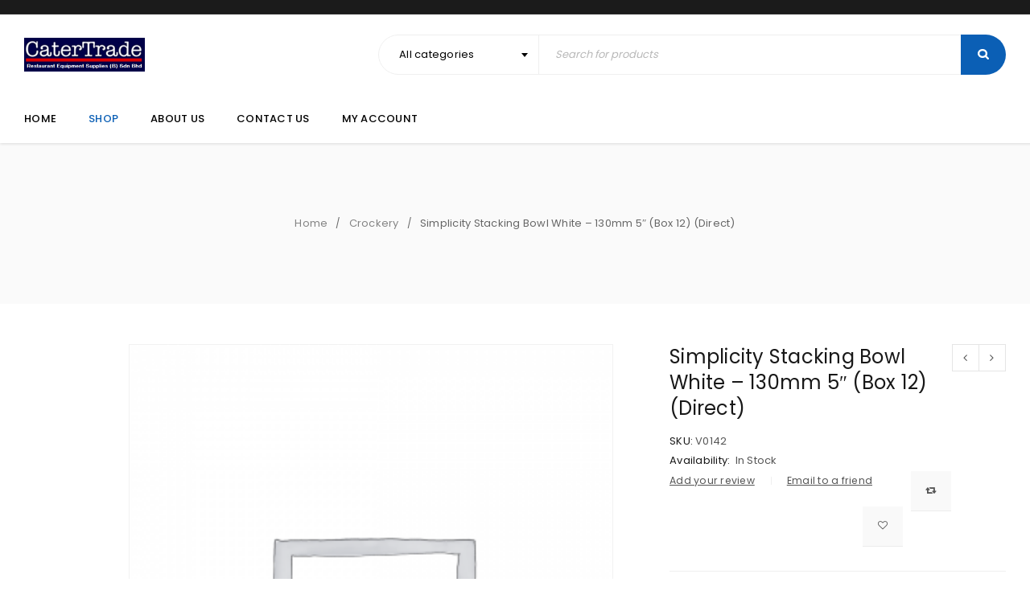

--- FILE ---
content_type: text/html; charset=UTF-8
request_url: http://catertradebn.com/product/simplicity-stacking-bowl-white-130mm-5-box-12-direct/
body_size: 16660
content:
<!DOCTYPE html>
<html lang="en-US"
	prefix="og: https://ogp.me/ns#" >
<head>
		<meta charset="UTF-8" />

			<meta name="viewport" content="width=device-width, initial-scale=1.0, maximum-scale=1" />
	
	<link rel="profile" href="//gmpg.org/xfn/11" />
					<script>document.documentElement.className = document.documentElement.className + ' yes-js js_active js'</script>
			<title>Simplicity Stacking Bowl White – 130mm 5″ (Box 12) (Direct) - catertrade</title>

		<!-- All in One SEO 4.1.0.3 -->
		<meta name="description" content="Simplicity Stacking Bowl White – 130mm 5″ (Box 12) (Direct)"/>
		<link rel="canonical" href="http://catertradebn.com/product/simplicity-stacking-bowl-white-130mm-5-box-12-direct/" />
		<meta property="og:site_name" content="catertrade - Kitchen Equipment" />
		<meta property="og:type" content="article" />
		<meta property="og:title" content="Simplicity Stacking Bowl White – 130mm 5″ (Box 12) (Direct) - catertrade" />
		<meta property="og:description" content="Simplicity Stacking Bowl White – 130mm 5″ (Box 12) (Direct)" />
		<meta property="og:url" content="http://catertradebn.com/product/simplicity-stacking-bowl-white-130mm-5-box-12-direct/" />
		<meta property="article:published_time" content="2021-05-01T22:16:54Z" />
		<meta property="article:modified_time" content="2021-05-01T22:16:54Z" />
		<meta name="twitter:card" content="summary" />
		<meta name="twitter:domain" content="catertradebn.com" />
		<meta name="twitter:title" content="Simplicity Stacking Bowl White – 130mm 5″ (Box 12) (Direct) - catertrade" />
		<meta name="twitter:description" content="Simplicity Stacking Bowl White – 130mm 5″ (Box 12) (Direct)" />
		<script type="application/ld+json" class="aioseo-schema">
			{"@context":"https:\/\/schema.org","@graph":[{"@type":"WebSite","@id":"http:\/\/catertradebn.com\/#website","url":"http:\/\/catertradebn.com\/","name":"catertrade","description":"Kitchen Equipment","publisher":{"@id":"http:\/\/catertradebn.com\/#organization"}},{"@type":"Organization","@id":"http:\/\/catertradebn.com\/#organization","name":"catertrade","url":"http:\/\/catertradebn.com\/"},{"@type":"BreadcrumbList","@id":"http:\/\/catertradebn.com\/product\/simplicity-stacking-bowl-white-130mm-5-box-12-direct\/#breadcrumblist","itemListElement":[{"@type":"ListItem","@id":"http:\/\/catertradebn.com\/#listItem","position":"1","item":{"@id":"http:\/\/catertradebn.com\/#item","name":"Home","description":"POLAR REFRIGERATOR C Series Perfect in low demand commercial environments. REFRIGERATORS Shop Now HIGH HIGHLY RECOMENDED IN THE CHEFS' CHOICEAWARDS 2016 FOR THE BEST COOKING RANGE SHOP NOW PERFORMANCE Lincat Lincat Combi Ovens can be used for all kinds of food preparation from baking to steaming,stewing, blanching and poaching as well as grilling and roasting, [\u2026]","url":"http:\/\/catertradebn.com\/"},"nextItem":"http:\/\/catertradebn.com\/product\/simplicity-stacking-bowl-white-130mm-5-box-12-direct\/#listItem"},{"@type":"ListItem","@id":"http:\/\/catertradebn.com\/product\/simplicity-stacking-bowl-white-130mm-5-box-12-direct\/#listItem","position":"2","item":{"@id":"http:\/\/catertradebn.com\/product\/simplicity-stacking-bowl-white-130mm-5-box-12-direct\/#item","name":"Simplicity Stacking Bowl White - 130mm 5\"  (Box 12) (Direct)","description":"Simplicity Stacking Bowl White \u2013 130mm 5\u2033 (Box 12) (Direct)","url":"http:\/\/catertradebn.com\/product\/simplicity-stacking-bowl-white-130mm-5-box-12-direct\/"},"previousItem":"http:\/\/catertradebn.com\/#listItem"}]},{"@type":"Person","@id":"http:\/\/catertradebn.com\/author\/shah\/#author","url":"http:\/\/catertradebn.com\/author\/shah\/","name":"Shah","image":{"@type":"ImageObject","@id":"http:\/\/catertradebn.com\/product\/simplicity-stacking-bowl-white-130mm-5-box-12-direct\/#authorImage","url":"https:\/\/secure.gravatar.com\/avatar\/4cb119d218c1bb79beac0a0f815e4c5edfb9146c9d76e45b80cbe451ba719915?s=96&d=mm&r=g","width":"96","height":"96","caption":"Shah"}},{"@type":"ItemPage","@id":"http:\/\/catertradebn.com\/product\/simplicity-stacking-bowl-white-130mm-5-box-12-direct\/#itempage","url":"http:\/\/catertradebn.com\/product\/simplicity-stacking-bowl-white-130mm-5-box-12-direct\/","name":"Simplicity Stacking Bowl White \u2013 130mm 5\u2033 (Box 12) (Direct) - catertrade","description":"Simplicity Stacking Bowl White \u2013 130mm 5\u2033 (Box 12) (Direct)","inLanguage":"en-US","isPartOf":{"@id":"http:\/\/catertradebn.com\/#website"},"breadcrumb":{"@id":"http:\/\/catertradebn.com\/product\/simplicity-stacking-bowl-white-130mm-5-box-12-direct\/#breadcrumblist"},"author":"http:\/\/catertradebn.com\/product\/simplicity-stacking-bowl-white-130mm-5-box-12-direct\/#author","creator":"http:\/\/catertradebn.com\/product\/simplicity-stacking-bowl-white-130mm-5-box-12-direct\/#author","datePublished":"2021-05-01T22:16:54+00:00","dateModified":"2021-05-01T22:16:54+00:00"}]}
		</script>
		<!-- All in One SEO -->

<link rel='dns-prefetch' href='//fonts.googleapis.com' />
<link rel='preconnect' href='https://fonts.gstatic.com' crossorigin />
<link rel="alternate" type="application/rss+xml" title="catertrade &raquo; Feed" href="http://catertradebn.com/feed/" />
<link rel="alternate" type="application/rss+xml" title="catertrade &raquo; Comments Feed" href="http://catertradebn.com/comments/feed/" />
<link rel="alternate" type="application/rss+xml" title="catertrade &raquo; Simplicity Stacking Bowl White &#8211; 130mm 5&#8243;  (Box 12) (Direct) Comments Feed" href="http://catertradebn.com/product/simplicity-stacking-bowl-white-130mm-5-box-12-direct/feed/" />
<link rel="alternate" title="oEmbed (JSON)" type="application/json+oembed" href="http://catertradebn.com/wp-json/oembed/1.0/embed?url=http%3A%2F%2Fcatertradebn.com%2Fproduct%2Fsimplicity-stacking-bowl-white-130mm-5-box-12-direct%2F" />
<link rel="alternate" title="oEmbed (XML)" type="text/xml+oembed" href="http://catertradebn.com/wp-json/oembed/1.0/embed?url=http%3A%2F%2Fcatertradebn.com%2Fproduct%2Fsimplicity-stacking-bowl-white-130mm-5-box-12-direct%2F&#038;format=xml" />
		<!-- This site uses the Google Analytics by MonsterInsights plugin v7.17.0 - Using Analytics tracking - https://www.monsterinsights.com/ -->
		<!-- Note: MonsterInsights is not currently configured on this site. The site owner needs to authenticate with Google Analytics in the MonsterInsights settings panel. -->
					<!-- No UA code set -->
				<!-- / Google Analytics by MonsterInsights -->
		<style id='wp-img-auto-sizes-contain-inline-css' type='text/css'>
img:is([sizes=auto i],[sizes^="auto," i]){contain-intrinsic-size:3000px 1500px}
/*# sourceURL=wp-img-auto-sizes-contain-inline-css */
</style>
<style id='wp-emoji-styles-inline-css' type='text/css'>

	img.wp-smiley, img.emoji {
		display: inline !important;
		border: none !important;
		box-shadow: none !important;
		height: 1em !important;
		width: 1em !important;
		margin: 0 0.07em !important;
		vertical-align: -0.1em !important;
		background: none !important;
		padding: 0 !important;
	}
/*# sourceURL=wp-emoji-styles-inline-css */
</style>
<link rel='stylesheet' id='wp-block-library-css' href='http://catertradebn.com/wp-includes/css/dist/block-library/style.min.css?ver=6.9' type='text/css' media='all' />
<style id='global-styles-inline-css' type='text/css'>
:root{--wp--preset--aspect-ratio--square: 1;--wp--preset--aspect-ratio--4-3: 4/3;--wp--preset--aspect-ratio--3-4: 3/4;--wp--preset--aspect-ratio--3-2: 3/2;--wp--preset--aspect-ratio--2-3: 2/3;--wp--preset--aspect-ratio--16-9: 16/9;--wp--preset--aspect-ratio--9-16: 9/16;--wp--preset--color--black: #000000;--wp--preset--color--cyan-bluish-gray: #abb8c3;--wp--preset--color--white: #ffffff;--wp--preset--color--pale-pink: #f78da7;--wp--preset--color--vivid-red: #cf2e2e;--wp--preset--color--luminous-vivid-orange: #ff6900;--wp--preset--color--luminous-vivid-amber: #fcb900;--wp--preset--color--light-green-cyan: #7bdcb5;--wp--preset--color--vivid-green-cyan: #00d084;--wp--preset--color--pale-cyan-blue: #8ed1fc;--wp--preset--color--vivid-cyan-blue: #0693e3;--wp--preset--color--vivid-purple: #9b51e0;--wp--preset--gradient--vivid-cyan-blue-to-vivid-purple: linear-gradient(135deg,rgb(6,147,227) 0%,rgb(155,81,224) 100%);--wp--preset--gradient--light-green-cyan-to-vivid-green-cyan: linear-gradient(135deg,rgb(122,220,180) 0%,rgb(0,208,130) 100%);--wp--preset--gradient--luminous-vivid-amber-to-luminous-vivid-orange: linear-gradient(135deg,rgb(252,185,0) 0%,rgb(255,105,0) 100%);--wp--preset--gradient--luminous-vivid-orange-to-vivid-red: linear-gradient(135deg,rgb(255,105,0) 0%,rgb(207,46,46) 100%);--wp--preset--gradient--very-light-gray-to-cyan-bluish-gray: linear-gradient(135deg,rgb(238,238,238) 0%,rgb(169,184,195) 100%);--wp--preset--gradient--cool-to-warm-spectrum: linear-gradient(135deg,rgb(74,234,220) 0%,rgb(151,120,209) 20%,rgb(207,42,186) 40%,rgb(238,44,130) 60%,rgb(251,105,98) 80%,rgb(254,248,76) 100%);--wp--preset--gradient--blush-light-purple: linear-gradient(135deg,rgb(255,206,236) 0%,rgb(152,150,240) 100%);--wp--preset--gradient--blush-bordeaux: linear-gradient(135deg,rgb(254,205,165) 0%,rgb(254,45,45) 50%,rgb(107,0,62) 100%);--wp--preset--gradient--luminous-dusk: linear-gradient(135deg,rgb(255,203,112) 0%,rgb(199,81,192) 50%,rgb(65,88,208) 100%);--wp--preset--gradient--pale-ocean: linear-gradient(135deg,rgb(255,245,203) 0%,rgb(182,227,212) 50%,rgb(51,167,181) 100%);--wp--preset--gradient--electric-grass: linear-gradient(135deg,rgb(202,248,128) 0%,rgb(113,206,126) 100%);--wp--preset--gradient--midnight: linear-gradient(135deg,rgb(2,3,129) 0%,rgb(40,116,252) 100%);--wp--preset--font-size--small: 13px;--wp--preset--font-size--medium: 20px;--wp--preset--font-size--large: 36px;--wp--preset--font-size--x-large: 42px;--wp--preset--spacing--20: 0.44rem;--wp--preset--spacing--30: 0.67rem;--wp--preset--spacing--40: 1rem;--wp--preset--spacing--50: 1.5rem;--wp--preset--spacing--60: 2.25rem;--wp--preset--spacing--70: 3.38rem;--wp--preset--spacing--80: 5.06rem;--wp--preset--shadow--natural: 6px 6px 9px rgba(0, 0, 0, 0.2);--wp--preset--shadow--deep: 12px 12px 50px rgba(0, 0, 0, 0.4);--wp--preset--shadow--sharp: 6px 6px 0px rgba(0, 0, 0, 0.2);--wp--preset--shadow--outlined: 6px 6px 0px -3px rgb(255, 255, 255), 6px 6px rgb(0, 0, 0);--wp--preset--shadow--crisp: 6px 6px 0px rgb(0, 0, 0);}:where(.is-layout-flex){gap: 0.5em;}:where(.is-layout-grid){gap: 0.5em;}body .is-layout-flex{display: flex;}.is-layout-flex{flex-wrap: wrap;align-items: center;}.is-layout-flex > :is(*, div){margin: 0;}body .is-layout-grid{display: grid;}.is-layout-grid > :is(*, div){margin: 0;}:where(.wp-block-columns.is-layout-flex){gap: 2em;}:where(.wp-block-columns.is-layout-grid){gap: 2em;}:where(.wp-block-post-template.is-layout-flex){gap: 1.25em;}:where(.wp-block-post-template.is-layout-grid){gap: 1.25em;}.has-black-color{color: var(--wp--preset--color--black) !important;}.has-cyan-bluish-gray-color{color: var(--wp--preset--color--cyan-bluish-gray) !important;}.has-white-color{color: var(--wp--preset--color--white) !important;}.has-pale-pink-color{color: var(--wp--preset--color--pale-pink) !important;}.has-vivid-red-color{color: var(--wp--preset--color--vivid-red) !important;}.has-luminous-vivid-orange-color{color: var(--wp--preset--color--luminous-vivid-orange) !important;}.has-luminous-vivid-amber-color{color: var(--wp--preset--color--luminous-vivid-amber) !important;}.has-light-green-cyan-color{color: var(--wp--preset--color--light-green-cyan) !important;}.has-vivid-green-cyan-color{color: var(--wp--preset--color--vivid-green-cyan) !important;}.has-pale-cyan-blue-color{color: var(--wp--preset--color--pale-cyan-blue) !important;}.has-vivid-cyan-blue-color{color: var(--wp--preset--color--vivid-cyan-blue) !important;}.has-vivid-purple-color{color: var(--wp--preset--color--vivid-purple) !important;}.has-black-background-color{background-color: var(--wp--preset--color--black) !important;}.has-cyan-bluish-gray-background-color{background-color: var(--wp--preset--color--cyan-bluish-gray) !important;}.has-white-background-color{background-color: var(--wp--preset--color--white) !important;}.has-pale-pink-background-color{background-color: var(--wp--preset--color--pale-pink) !important;}.has-vivid-red-background-color{background-color: var(--wp--preset--color--vivid-red) !important;}.has-luminous-vivid-orange-background-color{background-color: var(--wp--preset--color--luminous-vivid-orange) !important;}.has-luminous-vivid-amber-background-color{background-color: var(--wp--preset--color--luminous-vivid-amber) !important;}.has-light-green-cyan-background-color{background-color: var(--wp--preset--color--light-green-cyan) !important;}.has-vivid-green-cyan-background-color{background-color: var(--wp--preset--color--vivid-green-cyan) !important;}.has-pale-cyan-blue-background-color{background-color: var(--wp--preset--color--pale-cyan-blue) !important;}.has-vivid-cyan-blue-background-color{background-color: var(--wp--preset--color--vivid-cyan-blue) !important;}.has-vivid-purple-background-color{background-color: var(--wp--preset--color--vivid-purple) !important;}.has-black-border-color{border-color: var(--wp--preset--color--black) !important;}.has-cyan-bluish-gray-border-color{border-color: var(--wp--preset--color--cyan-bluish-gray) !important;}.has-white-border-color{border-color: var(--wp--preset--color--white) !important;}.has-pale-pink-border-color{border-color: var(--wp--preset--color--pale-pink) !important;}.has-vivid-red-border-color{border-color: var(--wp--preset--color--vivid-red) !important;}.has-luminous-vivid-orange-border-color{border-color: var(--wp--preset--color--luminous-vivid-orange) !important;}.has-luminous-vivid-amber-border-color{border-color: var(--wp--preset--color--luminous-vivid-amber) !important;}.has-light-green-cyan-border-color{border-color: var(--wp--preset--color--light-green-cyan) !important;}.has-vivid-green-cyan-border-color{border-color: var(--wp--preset--color--vivid-green-cyan) !important;}.has-pale-cyan-blue-border-color{border-color: var(--wp--preset--color--pale-cyan-blue) !important;}.has-vivid-cyan-blue-border-color{border-color: var(--wp--preset--color--vivid-cyan-blue) !important;}.has-vivid-purple-border-color{border-color: var(--wp--preset--color--vivid-purple) !important;}.has-vivid-cyan-blue-to-vivid-purple-gradient-background{background: var(--wp--preset--gradient--vivid-cyan-blue-to-vivid-purple) !important;}.has-light-green-cyan-to-vivid-green-cyan-gradient-background{background: var(--wp--preset--gradient--light-green-cyan-to-vivid-green-cyan) !important;}.has-luminous-vivid-amber-to-luminous-vivid-orange-gradient-background{background: var(--wp--preset--gradient--luminous-vivid-amber-to-luminous-vivid-orange) !important;}.has-luminous-vivid-orange-to-vivid-red-gradient-background{background: var(--wp--preset--gradient--luminous-vivid-orange-to-vivid-red) !important;}.has-very-light-gray-to-cyan-bluish-gray-gradient-background{background: var(--wp--preset--gradient--very-light-gray-to-cyan-bluish-gray) !important;}.has-cool-to-warm-spectrum-gradient-background{background: var(--wp--preset--gradient--cool-to-warm-spectrum) !important;}.has-blush-light-purple-gradient-background{background: var(--wp--preset--gradient--blush-light-purple) !important;}.has-blush-bordeaux-gradient-background{background: var(--wp--preset--gradient--blush-bordeaux) !important;}.has-luminous-dusk-gradient-background{background: var(--wp--preset--gradient--luminous-dusk) !important;}.has-pale-ocean-gradient-background{background: var(--wp--preset--gradient--pale-ocean) !important;}.has-electric-grass-gradient-background{background: var(--wp--preset--gradient--electric-grass) !important;}.has-midnight-gradient-background{background: var(--wp--preset--gradient--midnight) !important;}.has-small-font-size{font-size: var(--wp--preset--font-size--small) !important;}.has-medium-font-size{font-size: var(--wp--preset--font-size--medium) !important;}.has-large-font-size{font-size: var(--wp--preset--font-size--large) !important;}.has-x-large-font-size{font-size: var(--wp--preset--font-size--x-large) !important;}
/*# sourceURL=global-styles-inline-css */
</style>

<style id='classic-theme-styles-inline-css' type='text/css'>
/*! This file is auto-generated */
.wp-block-button__link{color:#fff;background-color:#32373c;border-radius:9999px;box-shadow:none;text-decoration:none;padding:calc(.667em + 2px) calc(1.333em + 2px);font-size:1.125em}.wp-block-file__button{background:#32373c;color:#fff;text-decoration:none}
/*# sourceURL=/wp-includes/css/classic-themes.min.css */
</style>
<link rel='stylesheet' id='contact-form-7-css' href='http://catertradebn.com/wp-content/plugins/contact-form-7/includes/css/styles.css?ver=5.4.1' type='text/css' media='all' />
<link rel='stylesheet' id='rs-plugin-settings-css' href='http://catertradebn.com/wp-content/plugins/revslider/public/assets/css/rs6.css?ver=6.3.9' type='text/css' media='all' />
<style id='rs-plugin-settings-inline-css' type='text/css'>
#rs-demo-id {}
/*# sourceURL=rs-plugin-settings-inline-css */
</style>
<link rel='stylesheet' id='js_composer_front-css' href='http://catertradebn.com/wp-content/plugins/js_composer/assets/css/js_composer.min.css?ver=6.6.0' type='text/css' media='all' />
<link rel='stylesheet' id='ts-shortcode-css' href='http://catertradebn.com/wp-content/plugins/themesky/css/shortcode.css?ver=1.2.7' type='text/css' media='all' />
<link rel='stylesheet' id='owl-carousel-css' href='http://catertradebn.com/wp-content/plugins/themesky/css/owl.carousel.css?ver=1.2.7' type='text/css' media='all' />
<link rel='stylesheet' id='woocommerce-layout-css' href='http://catertradebn.com/wp-content/plugins/woocommerce/assets/css/woocommerce-layout.css?ver=5.2.5' type='text/css' media='all' />
<link rel='stylesheet' id='woocommerce-smallscreen-css' href='http://catertradebn.com/wp-content/plugins/woocommerce/assets/css/woocommerce-smallscreen.css?ver=5.2.5' type='text/css' media='only screen and (max-width: 768px)' />
<link rel='stylesheet' id='woocommerce-general-css' href='http://catertradebn.com/wp-content/plugins/woocommerce/assets/css/woocommerce.css?ver=5.2.5' type='text/css' media='all' />
<style id='woocommerce-inline-inline-css' type='text/css'>
.woocommerce form .form-row .required { visibility: visible; }
/*# sourceURL=woocommerce-inline-inline-css */
</style>
<link rel='stylesheet' id='jquery-colorbox-css' href='http://catertradebn.com/wp-content/plugins/yith-woocommerce-compare/assets/css/colorbox.css?ver=6.9' type='text/css' media='all' />
<link rel='stylesheet' id='woocommerce_prettyPhoto_css-css' href='//catertradebn.com/wp-content/plugins/woocommerce/assets/css/prettyPhoto.css?ver=6.9' type='text/css' media='all' />
<link rel='stylesheet' id='jquery-selectBox-css' href='http://catertradebn.com/wp-content/plugins/yith-woocommerce-wishlist/assets/css/jquery.selectBox.css?ver=1.2.0' type='text/css' media='all' />
<link rel='stylesheet' id='upstore-reset-css' href='http://catertradebn.com/wp-content/themes/upstore/css/reset.css?ver=1.3.4' type='text/css' media='all' />
<link rel='stylesheet' id='upstore-style-css' href='http://catertradebn.com/wp-content/themes/upstore/style.css?ver=1.3.4' type='text/css' media='all' />
<link rel='stylesheet' id='upstore-child-style-css' href='http://catertradebn.com/wp-content/themes/upstore-child/style.css?ver=6.9' type='text/css' media='all' />
<link rel="preload" as="style" href="https://fonts.googleapis.com/css?family=Poppins:400,600,500%7CDamion:400&#038;subset=latin&#038;display=swap&#038;ver=1622519699" /><link rel="stylesheet" href="https://fonts.googleapis.com/css?family=Poppins:400,600,500%7CDamion:400&#038;subset=latin&#038;display=swap&#038;ver=1622519699" media="print" onload="this.media='all'"><noscript><link rel="stylesheet" href="https://fonts.googleapis.com/css?family=Poppins:400,600,500%7CDamion:400&#038;subset=latin&#038;display=swap&#038;ver=1622519699" /></noscript><link rel='stylesheet' id='font-awesome-css' href='http://catertradebn.com/wp-content/themes/upstore/css/font-awesome.css?ver=1.3.4' type='text/css' media='all' />
<link rel='stylesheet' id='upstore-responsive-css' href='http://catertradebn.com/wp-content/themes/upstore/css/responsive.css?ver=1.3.4' type='text/css' media='all' />
<link rel='stylesheet' id='prettyphoto-css' href='http://catertradebn.com/wp-content/plugins/js_composer/assets/lib/prettyphoto/css/prettyPhoto.min.css?ver=6.6.0' type='text/css' media='all' />
<link rel='stylesheet' id='select2-css' href='http://catertradebn.com/wp-content/plugins/woocommerce/assets/css/select2.css?ver=5.2.5' type='text/css' media='all' />
<link rel='stylesheet' id='upstore-dynamic-css-css' href='http://catertradebn.com/wp-content/uploads/upstorechild.css?ver=1622519699' type='text/css' media='all' />
<link rel='stylesheet' id='vc_material-css' href='http://catertradebn.com/wp-content/plugins/js_composer/assets/css/lib/vc-material/vc_material.min.css?ver=6.6.0' type='text/css' media='all' />
<script type="text/javascript" src="http://catertradebn.com/wp-includes/js/jquery/jquery.min.js?ver=3.7.1" id="jquery-core-js"></script>
<script type="text/javascript" src="http://catertradebn.com/wp-includes/js/jquery/jquery-migrate.min.js?ver=3.4.1" id="jquery-migrate-js"></script>
<script type="text/javascript" src="http://catertradebn.com/wp-content/plugins/revslider/public/assets/js/rbtools.min.js?ver=6.3.9" id="tp-tools-js"></script>
<script type="text/javascript" src="http://catertradebn.com/wp-content/plugins/revslider/public/assets/js/rs6.min.js?ver=6.3.9" id="revmin-js"></script>
<script type="text/javascript" src="http://catertradebn.com/wp-content/plugins/woocommerce/assets/js/jquery-blockui/jquery.blockUI.min.js?ver=2.70" id="jquery-blockui-js"></script>
<script type="text/javascript" id="wc-add-to-cart-js-extra">
/* <![CDATA[ */
var wc_add_to_cart_params = {"ajax_url":"/wp-admin/admin-ajax.php","wc_ajax_url":"/?wc-ajax=%%endpoint%%","i18n_view_cart":"View cart","cart_url":"http://catertradebn.com/cart-2/","is_cart":"","cart_redirect_after_add":"no"};
//# sourceURL=wc-add-to-cart-js-extra
/* ]]> */
</script>
<script type="text/javascript" src="http://catertradebn.com/wp-content/plugins/woocommerce/assets/js/frontend/add-to-cart.min.js?ver=5.2.5" id="wc-add-to-cart-js"></script>
<script type="text/javascript" src="http://catertradebn.com/wp-content/plugins/js_composer/assets/js/vendors/woocommerce-add-to-cart.js?ver=6.6.0" id="vc_woocommerce-add-to-cart-js-js"></script>
<link rel="https://api.w.org/" href="http://catertradebn.com/wp-json/" /><link rel="alternate" title="JSON" type="application/json" href="http://catertradebn.com/wp-json/wp/v2/product/56906" /><link rel="EditURI" type="application/rsd+xml" title="RSD" href="http://catertradebn.com/xmlrpc.php?rsd" />
<meta name="generator" content="WordPress 6.9" />
<meta name="generator" content="WooCommerce 5.2.5" />
<link rel='shortlink' href='http://catertradebn.com/?p=56906' />
<meta name="framework" content="Redux 4.1.26" /><style type="text/css" data-type="vc_shortcodes-custom-css">.vc_custom_1534607476482{margin-bottom: 0px !important;padding-top: 30px !important;}.vc_custom_1499399312248{margin-bottom: 0px !important;}.vc_custom_1534607460729{padding-top: 80px !important;padding-bottom: 40px !important;}.vc_custom_1534607583585{margin-bottom: -30px !important;}.vc_custom_1514786339472{margin-bottom: 30px !important;}.vc_custom_1533021195516{padding-top: 80px !important;}.vc_custom_1533021244062{padding-top: 10px !important;}.vc_custom_1510719133094{margin-bottom: -30px !important;}.vc_custom_1533021171316{margin-bottom: -15px !important;}.vc_custom_1516785517103{margin-bottom: 30px !important;}.vc_custom_1516785522616{margin-bottom: 30px !important;}.vc_custom_1516785527783{margin-bottom: 30px !important;}.vc_custom_1532425924429{padding-top: 20px !important;padding-bottom: 15px !important;}.vc_custom_1619950938073{margin-bottom: 0px !important;}.vc_custom_1532420155419{margin-bottom: 5px !important;}.vc_custom_1532419619474{padding-top: 70px !important;}.vc_custom_1532418038384{margin-bottom: -30px !important;}.vc_custom_1532417255421{margin-bottom: 30px !important;}.vc_custom_1532417265909{margin-bottom: 30px !important;}.vc_custom_1532417270478{margin-bottom: 30px !important;}.vc_custom_1532417275613{margin-bottom: 30px !important;}.vc_custom_1524331912617{padding-top: 80px !important;}.vc_custom_1510719133094{margin-bottom: -30px !important;}.vc_custom_1516786500463{margin-bottom: 30px !important;}.vc_custom_1521776957595{margin-bottom: 50px !important;}.vc_custom_1516786153338{padding-top: 80px !important;padding-bottom: 30px !important;}.vc_custom_1510719133094{margin-bottom: -30px !important;}.vc_custom_1516786500463{margin-bottom: 30px !important;}.vc_custom_1516786153338{padding-top: 80px !important;padding-bottom: 30px !important;}.vc_custom_1510719133094{margin-bottom: -30px !important;}.vc_custom_1516786500463{margin-bottom: 30px !important;}.vc_custom_1516786620313{padding-top: 80px !important;padding-bottom: 40px !important;}.vc_custom_1510719133094{margin-bottom: -30px !important;}.vc_custom_1516785517103{margin-bottom: 30px !important;}.vc_custom_1516785522616{margin-bottom: 30px !important;}.vc_custom_1516785527783{margin-bottom: 30px !important;}.vc_custom_1516785592744{padding-top: 80px !important;padding-bottom: 20px !important;}.vc_custom_1510719133094{margin-bottom: -30px !important;}.vc_custom_1516785608624{margin-bottom: 30px !important;}.vc_custom_1516785614784{margin-bottom: 30px !important;}.vc_custom_1516785859312{margin-bottom: 30px !important;}.vc_custom_1516786153338{padding-top: 80px !important;padding-bottom: 30px !important;}.vc_custom_1510719133094{margin-bottom: -30px !important;}.vc_custom_1516786500463{margin-bottom: 30px !important;}.vc_custom_1516786362304{padding-top: 80px !important;padding-bottom: 40px !important;}.vc_custom_1510719133094{margin-bottom: -30px !important;}.vc_custom_1516786339472{margin-bottom: 30px !important;}.vc_custom_1516786709880{padding-top: 80px !important;padding-bottom: 30px !important;}.vc_custom_1509959007400{margin-bottom: 20px !important;}.vc_custom_1509958985799{margin-bottom: 20px !important;}.vc_custom_1509958991807{margin-bottom: 20px !important;}.vc_custom_1509958996911{margin-bottom: 20px !important;}.vc_custom_1509959002495{margin-bottom: 20px !important;}.vc_custom_1499238757805{margin-bottom: 0px !important;border-bottom-width: 0px !important;padding-top: 80px !important;}.vc_custom_1476705347722{margin-bottom: 0px !important;}.vc_custom_1476705244248{margin-bottom: 50px !important;}.vc_custom_1476706950105{margin-bottom: 50px !important;}.vc_custom_1527578488030{margin-bottom: 40px !important;}.vc_custom_1499225268006{margin-bottom: 0px !important;}.vc_custom_1516786941976{margin-bottom: 0px !important;border-bottom-width: 0px !important;padding-top: 50px !important;padding-bottom: 20px !important;}.vc_custom_1476705347722{margin-bottom: 0px !important;}.vc_custom_1516786930889{margin-bottom: 30px !important;}.vc_custom_1476706950105{margin-bottom: 50px !important;}.vc_custom_1527578478735{margin-bottom: 40px !important;}.vc_custom_1499225268006{margin-bottom: 0px !important;}.vc_custom_1499238757805{margin-bottom: 0px !important;border-bottom-width: 0px !important;padding-top: 80px !important;}.vc_custom_1476705347722{margin-bottom: 0px !important;}.vc_custom_1476705244248{margin-bottom: 50px !important;}.vc_custom_1476706950105{margin-bottom: 50px !important;}.vc_custom_1527578463207{margin-bottom: 40px !important;}.vc_custom_1499225268006{margin-bottom: 0px !important;}.vc_custom_1499229007621{margin-bottom: 0px !important;padding-top: 30px !important;}.vc_custom_1499399312248{margin-bottom: 0px !important;}</style>	<noscript><style>.woocommerce-product-gallery{ opacity: 1 !important; }</style></noscript>
	<style type="text/css">.recentcomments a{display:inline !important;padding:0 !important;margin:0 !important;}</style><meta name="generator" content="Powered by WPBakery Page Builder - drag and drop page builder for WordPress."/>
<meta name="generator" content="Powered by Slider Revolution 6.3.9 - responsive, Mobile-Friendly Slider Plugin for WordPress with comfortable drag and drop interface." />
<script type="text/javascript">function setREVStartSize(e){
			//window.requestAnimationFrame(function() {				 
				window.RSIW = window.RSIW===undefined ? window.innerWidth : window.RSIW;	
				window.RSIH = window.RSIH===undefined ? window.innerHeight : window.RSIH;	
				try {								
					var pw = document.getElementById(e.c).parentNode.offsetWidth,
						newh;
					pw = pw===0 || isNaN(pw) ? window.RSIW : pw;
					e.tabw = e.tabw===undefined ? 0 : parseInt(e.tabw);
					e.thumbw = e.thumbw===undefined ? 0 : parseInt(e.thumbw);
					e.tabh = e.tabh===undefined ? 0 : parseInt(e.tabh);
					e.thumbh = e.thumbh===undefined ? 0 : parseInt(e.thumbh);
					e.tabhide = e.tabhide===undefined ? 0 : parseInt(e.tabhide);
					e.thumbhide = e.thumbhide===undefined ? 0 : parseInt(e.thumbhide);
					e.mh = e.mh===undefined || e.mh=="" || e.mh==="auto" ? 0 : parseInt(e.mh,0);		
					if(e.layout==="fullscreen" || e.l==="fullscreen") 						
						newh = Math.max(e.mh,window.RSIH);					
					else{					
						e.gw = Array.isArray(e.gw) ? e.gw : [e.gw];
						for (var i in e.rl) if (e.gw[i]===undefined || e.gw[i]===0) e.gw[i] = e.gw[i-1];					
						e.gh = e.el===undefined || e.el==="" || (Array.isArray(e.el) && e.el.length==0)? e.gh : e.el;
						e.gh = Array.isArray(e.gh) ? e.gh : [e.gh];
						for (var i in e.rl) if (e.gh[i]===undefined || e.gh[i]===0) e.gh[i] = e.gh[i-1];
											
						var nl = new Array(e.rl.length),
							ix = 0,						
							sl;					
						e.tabw = e.tabhide>=pw ? 0 : e.tabw;
						e.thumbw = e.thumbhide>=pw ? 0 : e.thumbw;
						e.tabh = e.tabhide>=pw ? 0 : e.tabh;
						e.thumbh = e.thumbhide>=pw ? 0 : e.thumbh;					
						for (var i in e.rl) nl[i] = e.rl[i]<window.RSIW ? 0 : e.rl[i];
						sl = nl[0];									
						for (var i in nl) if (sl>nl[i] && nl[i]>0) { sl = nl[i]; ix=i;}															
						var m = pw>(e.gw[ix]+e.tabw+e.thumbw) ? 1 : (pw-(e.tabw+e.thumbw)) / (e.gw[ix]);					
						newh =  (e.gh[ix] * m) + (e.tabh + e.thumbh);
					}				
					if(window.rs_init_css===undefined) window.rs_init_css = document.head.appendChild(document.createElement("style"));					
					document.getElementById(e.c).height = newh+"px";
					window.rs_init_css.innerHTML += "#"+e.c+"_wrapper { height: "+newh+"px }";				
				} catch(e){
					console.log("Failure at Presize of Slider:" + e)
				}					   
			//});
		  };</script>
<noscript><style> .wpb_animate_when_almost_visible { opacity: 1; }</style></noscript></head>
<body class="wp-singular product-template-default single single-product postid-56906 wp-theme-upstore wp-child-theme-upstore-child theme-upstore woocommerce woocommerce-page woocommerce-no-js wide layout-fullwidth nav-square ts_desktop product-style-1 no-quickshop wpb-js-composer js-comp-ver-6.6.0 vc_responsive">

<div id="page" class="hfeed site">

			<!-- Store Notice -->
			
		<!-- Page Slider -->
				<div class="mobile-menu-wrapper ts-menu">
			<h4 class="title"></h4>
			<span class="ic-mobile-menu-close-button"><i class="fa fa-bars"></i></span>
			<nav class="mobile-menu"><ul id="menu-menu-main" class="menu"><li id="menu-item-68446" class="menu-item menu-item-type-post_type menu-item-object-page menu-item-home menu-item-68446 ts-normal-menu">
	<a href="http://catertradebn.com/"><span class="menu-label">Home</span></a></li>
<li id="menu-item-27460" class="menu-item menu-item-type-post_type menu-item-object-page current_page_parent menu-item-27460 ts-normal-menu">
	<a href="http://catertradebn.com/shop-2/"><span class="menu-label">Shop</span></a></li>
<li id="menu-item-5466" class="menu-item menu-item-type-post_type menu-item-object-page menu-item-5466 ts-normal-menu">
	<a href="http://catertradebn.com/about-us/"><span class="menu-label">About us</span></a></li>
<li id="menu-item-6421" class="menu-item menu-item-type-post_type menu-item-object-page menu-item-6421 ts-normal-menu">
	<a href="http://catertradebn.com/contact-us/"><span class="menu-label">Contact us</span></a></li>
<li id="menu-item-68614" class="menu-item menu-item-type-post_type menu-item-object-page menu-item-68614 ts-normal-menu">
	<a href="http://catertradebn.com/my-account/"><span class="menu-label">My account</span></a></li>
</ul></nav>		</div>
		
		<!-- Shopping Cart Floating Sidebar -->
				
		
<header class="ts-header ">
	<div class="header-container">
		<div class="header-template header-v8 hidden-cart show-search has-vertical-menu">
			<div class="header-top">
				<div class="container">
					<div class="header-left">
						<span class="ic-mobile-menu-button visible-phone"><i class="fa fa-bars"></i></span>
																	</div>
					<div class="header-right">
						
						<span class="ts-group-meta-icon-toggle visible-phone"><i class="fa fa-cog"></i></span>				
						
						<div class="group-meta-header">
							
														
														
														
								

						</div>
					</div>
				</div>
			</div>
			<div class="header-middle">
				<div class="logo-wrapper visible-ipad">		<div class="logo">
			<a href="http://catertradebn.com/">
			<!-- Main logo -->
							<img src="http://catertradebn.com/wp-content/uploads/2021/05/Company_Logo.png" alt="catertrade" title="catertrade" class="normal-logo" />
						
			<!-- Main logo on mobile -->
							<img src="http://catertradebn.com/wp-content/uploads/2021/05/Company_Logo.png" alt="catertrade" title="catertrade" class="normal-logo mobile-logo" />
						
			<!-- Sticky logo -->
							<img src="http://catertradebn.com/wp-content/uploads/2021/05/Company_Logo.png" alt="catertrade" title="catertrade" class="normal-logo sticky-logo" />
						
			<!-- Logo Text -->
						</a>
		</div>
		</div>
				<div class="container">
				
					<div class="logo-wrapper">
								<div class="logo">
			<a href="http://catertradebn.com/">
			<!-- Main logo -->
							<img src="http://catertradebn.com/wp-content/uploads/2021/05/Company_Logo.png" alt="catertrade" title="catertrade" class="normal-logo" />
						
			<!-- Main logo on mobile -->
							<img src="http://catertradebn.com/wp-content/uploads/2021/05/Company_Logo.png" alt="catertrade" title="catertrade" class="normal-logo mobile-logo" />
						
			<!-- Sticky logo -->
							<img src="http://catertradebn.com/wp-content/uploads/2021/05/Company_Logo.png" alt="catertrade" title="catertrade" class="normal-logo sticky-logo" />
						
			<!-- Logo Text -->
						</a>
		</div>
													</div>
					
										<div class="search-wrapper search-round">		<div class="ts-search-by-category ">
			<form method="get" action="http://catertradebn.com/">
									<select class="select-category" name="term"><option value="">All categories</option><option value="accessories" >Accessories</option><option value="accommodation-packs" >Accommodation Packs</option><option value="all-item-groups" >All Item Groups</option><option value="aprons" >Aprons</option><option value="bains-marie" >Bains Marie</option><option value="baking" >Baking</option><option value="baking-cookware" >Baking &amp; Cookware</option><option value="bar-collection" >Bar Collection</option><option value="bar-supplies" >Bar Supplies</option><option value="bathroom" >Bathroom</option><option value="bed-linen" >Bed Linen</option><option value="beverage-appliances" >Beverage Appliances</option><option value="beverage-machines" >Beverage Machines</option><option value="beverage-service" >Beverage Service</option><option value="blenders" >Blenders</option><option value="cash-registers" >Cash Registers</option><option value="catalogues-inserts" >Catalogues &amp; Inserts</option><option value="catering-disposables" >Catering Disposables</option><option value="catering-textbooks" >Catering Textbooks</option><option value="catering-trolleys" >Catering Trolleys</option><option value="chairs-tables-and-stools" >Chairs, Tables and Stools</option><option value="chefs-clothing" >Chefs Clothing</option><option value="chefs-knives" >Chefs Knives</option><option value="cleaning-facilities" >Cleaning &amp; Facilities</option><option value="cleaning-chemicals" >Cleaning Chemicals</option><option value="cleaning-equipment" >Cleaning Equipment</option><option value="cleaning-hardware" >Cleaning Hardware</option><option value="clearing-trolleys" >Clearing Trolleys</option><option value="cloakroom-furniture-lockers" >Cloakroom Furniture &amp; Lockers</option><option value="cloths-gloves" >Cloths &amp; Gloves</option><option value="coffee-machine-accessories" >Coffee Machine Accessories</option><option value="coffee-machines" >Coffee Machines</option><option value="conference-furniture" >Conference Furniture</option><option value="cooking-appliances" >Cooking Appliances</option><option value="cooking-machines" >Cooking Machines</option><option value="cookware" >Cookware</option><option value="crockery" >Crockery</option><option value="cutlery" >Cutlery</option><option value="dishwashers-glasswashers" >Dishwashers &amp; Glasswashers</option><option value="disposable-party-supply" >Disposable Party Supply</option><option value="disposables" >Disposables</option><option value="drink-dispensers" >Drink Dispensers</option><option value="filled" >Filled</option><option value="fixed-assets" >Fixed Assets</option><option value="folding-furniture" >Folding Furniture</option><option value="food-and-beverage-consumables" >Food and Beverage Consumables</option><option value="food-display" >Food Display</option><option value="food-labelling-wrapping" >Food Labelling &amp; Wrapping</option><option value="food-prep-machines" >Food Prep Machines</option><option value="food-preparation" >Food Preparation</option><option value="food-processors" >Food Processors</option><option value="food-storage" >Food Storage</option><option value="footwear" >Footwear</option><option value="freezers" >Freezers</option><option value="fridges" >Fridges</option><option value="fryers" >Fryers</option><option value="furniture" >Furniture</option><option value="furniture-hotel-supplies" >Furniture &amp; Hotel Supplies</option><option value="garden-and-outdoor-furniture" >Garden and Outdoor Furniture</option><option value="glassware" >Glassware</option><option value="grills" >Grills</option><option value="hand-protection-and-knife-guards" >Hand Protection and Knife Guards</option><option value="high-chairs" >High Chairs</option><option value="hot-cupboards" >Hot Cupboards</option><option value="hotel-amenities" >Hotel Amenities</option><option value="hotel-furniture" >Hotel Furniture</option><option value="hotel-supplies-soft-furnishings" >Hotel Supplies &amp; Soft Furnishings</option><option value="housekeeping-hotel-trolleys" >Housekeeping &amp; Hotel Trolleys</option><option value="ice-cream-makers" >Ice Cream Makers</option><option value="ice-machines" >Ice Machines</option><option value="juicers" >Juicers</option><option value="kettles" >Kettles</option><option value="kitchen-bar" >Kitchen &amp; Bar</option><option value="kitchenware" >Kitchenware</option><option value="knife" >Knife</option><option value="knife-sets" >Knife Sets</option><option value="knives" >Knives</option><option value="laundry" >Laundry</option><option value="lighting" >Lighting</option><option value="lighting-and-batteries" >Lighting and Batteries</option><option value="linen" >Linen</option><option value="meat-slicers" >Meat Slicers</option><option value="menus-boards" >Menus &amp; Boards</option><option value="microwaves" >Microwaves</option><option value="mixers" >Mixers</option><option value="ovens" >Ovens</option><option value="pastry" >Pastry</option><option value="pastry-baking" >Pastry &amp; Baking</option><option value="personalisation" >Personalisation</option><option value="pest-control" >Pest Control</option><option value="racking-trolleys" >Racking Trolleys</option><option value="refrigeration" >Refrigeration</option><option value="refrigeration-bar-display" >Refrigeration Bar Display</option><option value="refrigeration-kitchen" >Refrigeration Kitchen</option><option value="refrigeration-shop-display" >Refrigeration Shop Display</option><option value="safety" >Safety</option><option value="safety-signs" >Safety &amp; Signs</option><option value="servery-display-machines" >Servery &amp; Display Machines</option><option value="servery-display" >Servery/Display</option><option value="service-trays" >Service Trays</option><option value="services" >Services</option><option value="serving-trays" >Serving Trays</option><option value="sharpening-equipment" >Sharpening Equipment</option><option value="shelving-units" >Shelving Units</option><option value="shop-display" >Shop Display</option><option value="sieves-strainers" >Sieves &amp; Strainers</option><option value="signs" >Signs</option><option value="sinks-wash-basins" >Sinks &amp; Wash Basins</option><option value="spares" >Spares</option><option value="spares-accessories" >Spares &amp; Accessories</option><option value="spares-accessory" >Spares &amp; Accessory</option><option value="staff-uniforms" >Staff Uniforms</option><option value="stainless-steel-tables" >Stainless Steel Tables</option><option value="stick-blenders" >Stick Blenders</option><option value="storage" >Storage</option><option value="table-sinks" >Table &amp; Sinks</option><option value="table-linen" >Table Linen</option><option value="table-service" >Table Service</option><option value="tables-sinks" >Tables &amp; Sinks</option><option value="tableware" >Tableware</option><option value="teapot" >Teapot</option><option value="toasters" >Toasters</option><option value="towels" >Towels</option><option value="trolleys-shelving" >Trolleys &amp; Shelving</option><option value="unclassified" >Unclassified</option><option value="utensils" >Utensils</option><option value="vacuum-jugs" >Vacuum Jugs</option><option value="warewashing" >Warewashing</option><option value="washing-equipment" >Washing Equipment</option><option value="washroom-hygiene" >Washroom Hygiene</option><option value="waste-management" >Waste Management</option><option value="water-boilers" >Water Boilers</option><option value="wholesale-dealer-marketing" >Wholesale Dealer Marketing</option></select>
								<div class="search-content">
					<input type="text" value="" name="s" placeholder="Search for products" autocomplete="off" />
					<input type="submit" title="Search" value="Search" />
					<input type="hidden" name="post_type" value="product" />
											<input type="hidden" name="taxonomy" value="product_cat" />
									</div>
			</form>
		</div>
		</div>
										
									
				</div>
			</div>
			<div class="header-bottom header-sticky hidden-phone">
				<div class="container">
					<div class="menu-wrapper menu-full">							
						<div class="ts-menu">
							<nav class="main-menu pc-menu ts-mega-menu-wrapper hidden-phone"><ul id="menu-menu-main-1" class="menu"><li class="menu-item menu-item-type-post_type menu-item-object-page menu-item-home menu-item-68446 ts-normal-menu">
	<a href="http://catertradebn.com/"><span class="menu-label">Home</span></a></li>
<li class="menu-item menu-item-type-post_type menu-item-object-page current_page_parent menu-item-27460 ts-normal-menu">
	<a href="http://catertradebn.com/shop-2/"><span class="menu-label">Shop</span></a></li>
<li class="menu-item menu-item-type-post_type menu-item-object-page menu-item-5466 ts-normal-menu">
	<a href="http://catertradebn.com/about-us/"><span class="menu-label">About us</span></a></li>
<li class="menu-item menu-item-type-post_type menu-item-object-page menu-item-6421 ts-normal-menu">
	<a href="http://catertradebn.com/contact-us/"><span class="menu-label">Contact us</span></a></li>
<li class="menu-item menu-item-type-post_type menu-item-object-page menu-item-68614 ts-normal-menu">
	<a href="http://catertradebn.com/my-account/"><span class="menu-label">My account</span></a></li>
</ul></nav>						</div>
					</div>
					
										
				</div>
			</div>
		</div>	
	</div>
</header>		
		
	
	<div id="main" class="wrapper"><div class="breadcrumb-title-wrapper breadcrumb-v1 no-title" ><div class="breadcrumb-content"><div class="breadcrumb-title"><div class="breadcrumbs"><div class="breadcrumbs-container"><a href="http://catertradebn.com">Home</a><span>&#47;</span><a href="http://catertradebn.com/product-category/crockery/">Crockery</a><span>&#47;</span>Simplicity Stacking Bowl White &#8211; 130mm 5&#8243;  (Box 12) (Direct)</div></div></div></div></div><div class="page-container show_breadcrumb_v1">
	
	<!-- Left Sidebar -->
		
	
	<div id="main-content" class="ts-col-24">	
		<div id="primary" class="site-content">
	
		
			<div class="woocommerce-notices-wrapper"></div><div id="product-56906" class="vertical-thumbnail thumbnail-summary-default product type-product post-56906 status-publish last instock product_cat-crockery shipping-taxable product-type-simple">

	<div class="images-thumbnails">

	<div class="images">	<div class="product-label">
		</div>
	<div class="woocommerce-product-gallery__image--placeholder"><img src="http://catertradebn.com/wp-content/uploads/woocommerce-placeholder-350x420.png" alt="Awaiting product image" class="wp-post-image" /></div></div>
	
</div>

	<div class="summary entry-summary">
			<div class="single-navigation">
				<div class="prev">
				<a href="http://catertradebn.com/product/simplicity-white-stacking-bowl-17cm-6-2-3-m-s-box-12-direct/" rel="prev"></a>
				<div class="product-info prev-product-info">
					<img width="350" height="420" src="http://catertradebn.com/wp-content/uploads/woocommerce-placeholder-350x420.png" class="woocommerce-placeholder wp-post-image" alt="Placeholder" loading="lazy" />					<div>
						<span>Simplicity (White) Stacking Bowl 17cm 6 2/3&quot; M/S (Box 12) (Direct)</span>
						<span class="price"></span>
					</div>
				</div>
			</div>
						<div class="next">
				<a href="http://catertradebn.com/product/simplicity-white-service-chop-plate-10-5-8-box-24-direct/" rel="next"></a>
				<div class="product-info next-product-info">
					<img width="350" height="420" src="http://catertradebn.com/wp-content/uploads/woocommerce-placeholder-350x420.png" class="woocommerce-placeholder wp-post-image" alt="Placeholder" loading="lazy" />					<div>
						<span>Simplicity (White Service/Chop Plate - 10 5/8&quot; (Box 24) (Direct)</span>
						<span class="price"></span>
					</div>
				</div>
			</div>
				</div>
	<h1 class="product_title entry-title">Simplicity Stacking Bowl White &#8211; 130mm 5&#8243;  (Box 12) (Direct)</h1><div class="sku-wrapper product_meta"><span>SKU:</span><span class="sku">V0142</span></div>	
		<p class="availability stock in-stock" data-original="In Stock" data-class="in-stock">
			<label>Availability:</label>
			<span>In Stock</span>
		</p>	
	
	<div class="woocommerce-product-rating">
		<a href="#reviews" class="woocommerce-review-link" rel="nofollow">Add your review</a>	</div>
	
	<div class="email">
		<a href="mailto:?subject=simplicity-stacking-bowl-white-130mm-5-box-12-direct&amp;body=http://catertradebn.com/product/simplicity-stacking-bowl-white-130mm-5-box-12-direct/">
			Email to a friend		</a>
	</div>
	<p class="price"></p>

<div class="yith-wcwl-add-to-wishlist add-to-wishlist-56906  wishlist-fragment on-first-load" data-fragment-ref="56906" data-fragment-options="{&quot;base_url&quot;:&quot;&quot;,&quot;in_default_wishlist&quot;:false,&quot;is_single&quot;:true,&quot;show_exists&quot;:false,&quot;product_id&quot;:56906,&quot;parent_product_id&quot;:56906,&quot;product_type&quot;:&quot;simple&quot;,&quot;show_view&quot;:true,&quot;browse_wishlist_text&quot;:&quot;Browse wishlist&quot;,&quot;already_in_wishslist_text&quot;:&quot;The product is already in your wishlist!&quot;,&quot;product_added_text&quot;:&quot;Product added!&quot;,&quot;heading_icon&quot;:&quot;fa-heart-o&quot;,&quot;available_multi_wishlist&quot;:false,&quot;disable_wishlist&quot;:false,&quot;show_count&quot;:false,&quot;ajax_loading&quot;:false,&quot;loop_position&quot;:&quot;after_add_to_cart&quot;,&quot;item&quot;:&quot;add_to_wishlist&quot;}">
			
			<!-- ADD TO WISHLIST -->
			
<div class="yith-wcwl-add-button">
	<a href="?add_to_wishlist=56906" rel="nofollow" data-product-id="56906" data-product-type="simple" data-original-product-id="56906" class="add_to_wishlist single_add_to_wishlist" data-title="&lt;span class=&quot;ts-tooltip button-tooltip&quot;&gt;Wishlist&lt;/span&gt;">
		<i class="yith-wcwl-icon fa fa-heart-o"></i>		<span><span class="ts-tooltip button-tooltip">Wishlist</span></span>
	</a>
</div>
			<!-- COUNT TEXT -->
			
			</div><a href="http://catertradebn.com?action=yith-woocompare-add-product&id=56906" class="compare button" data-product_id="56906" rel="nofollow"><i class="fa fa-retweet"></i><span class="ts-tooltip button-tooltip">Compare</span></a><div class="meta-content"><div class="cats-link"><span>Categories:</span><span class="cat-links"><a href="http://catertradebn.com/product-category/crockery/" rel="tag">Crockery</a></span></div><div class="ts-social-sharing">
	<span>Share:</span>
	<ul>
		<li class="facebook">
			<a href="https://www.facebook.com/sharer/sharer.php?u=http://catertradebn.com/product/simplicity-stacking-bowl-white-130mm-5-box-12-direct/" target="_blank"><i class="fa fa-facebook"></i></a>
		</li>
	
		<li class="twitter">
			<a href="https://twitter.com/home?status=http://catertradebn.com/product/simplicity-stacking-bowl-white-130mm-5-box-12-direct/" target="_blank"><i class="fa fa-twitter"></i></a>
		</li>
	
		<li class="pinterest">
						<a href="https://pinterest.com/pin/create/button/?url=http://catertradebn.com/product/simplicity-stacking-bowl-white-130mm-5-box-12-direct/&amp;media=" target="_blank"><i class="fa fa-pinterest"></i></a>
		</li>
	
		<li class="linkedin">
			<a href="http://linkedin.com/shareArticle?mini=true&amp;url=http://catertradebn.com/product/simplicity-stacking-bowl-white-130mm-5-box-12-direct/&amp;title=simplicity-stacking-bowl-white-130mm-5-box-12-direct" target="_blank"><i class="fa fa-linkedin"></i></a>
		</li>
	
		<li class="reddit">
			<a href="http://www.reddit.com/submit?url=http://catertradebn.com/product/simplicity-stacking-bowl-white-130mm-5-box-12-direct/&amp;title=simplicity-stacking-bowl-white-130mm-5-box-12-direct" target="_blank"><i class="fa fa-reddit"></i></a>
		</li>
	</ul>
</div></div>	</div>

	
		
	<div class="woocommerce-tabs wc-tabs-wrapper">
		<ul class="tabs wc-tabs" role="tablist">
			
				<li class="description_tab" id="tab-title-description" role="tab" aria-controls="tab-description">
					<a href="#tab-description">
						Description					</a>
				</li>

			
				<li class="reviews_tab" id="tab-title-reviews" role="tab" aria-controls="tab-reviews">
					<a href="#tab-reviews">
						Reviews (0)					</a>
				</li>

			
				<li class="ts_custom_tab" id="tab-title-ts_custom" role="tab" aria-controls="tab-ts_custom">
					<a href="#tab-ts_custom">
						Custom tab					</a>
				</li>

					</ul>
		
			<div class="woocommerce-Tabs-panel woocommerce-Tabs-panel--description panel entry-content wc-tab" id="tab-description" role="tabpanel" aria-labelledby="tab-title-description">
				

<p>Simplicity Stacking Bowl White &#8211; 130mm 5&#8243;  (Box 12) (Direct)</p>
			</div>

		
			<div class="woocommerce-Tabs-panel woocommerce-Tabs-panel--reviews panel entry-content wc-tab" id="tab-reviews" role="tabpanel" aria-labelledby="tab-title-reviews">
				<div id="reviews" class="woocommerce-Reviews">
	<div id="comments">
		<h2 class="woocommerce-Reviews-title">
			Reviews		</h2>

					<p class="woocommerce-noreviews">There are no reviews yet.</p>
			</div>

			<div id="review_form_wrapper">
			<div id="review_form">
					<div id="respond" class="comment-respond">
		<span id="reply-title" class="comment-reply-title">Be the first to review &ldquo;Simplicity Stacking Bowl White &#8211; 130mm 5&#8243;  (Box 12) (Direct)&rdquo; <small><a rel="nofollow" id="cancel-comment-reply-link" href="/product/simplicity-stacking-bowl-white-130mm-5-box-12-direct/#respond" style="display:none;">Cancel reply</a></small></span><form action="http://catertradebn.com/wp-comments-post.php" method="post" id="commentform" class="comment-form"><p class="comment-notes"><span id="email-notes">Your email address will not be published.</span> <span class="required-field-message">Required fields are marked <span class="required">*</span></span></p><div class="comment-form-rating"><label for="rating">Your rating&nbsp;<span class="required">*</span></label><select name="rating" id="rating" required>
						<option value="">Rate&hellip;</option>
						<option value="5">Perfect</option>
						<option value="4">Good</option>
						<option value="3">Average</option>
						<option value="2">Not that bad</option>
						<option value="1">Very poor</option>
					</select></div><p class="comment-form-comment"><label for="comment">Your review&nbsp;<span class="required">*</span></label><textarea id="comment" name="comment" cols="45" rows="8" required></textarea></p><p class="comment-form-author"><label for="author">Name&nbsp;<span class="required">*</span></label><input id="author" name="author" type="text" value="" size="30" required /></p>
<p class="comment-form-email"><label for="email">Email&nbsp;<span class="required">*</span></label><input id="email" name="email" type="email" value="" size="30" required /></p>
<p class="comment-form-cookies-consent"><input id="wp-comment-cookies-consent" name="wp-comment-cookies-consent" type="checkbox" value="yes" /> <label for="wp-comment-cookies-consent">Save my name, email, and website in this browser for the next time I comment.</label></p>
<p class="form-submit"><input name="submit" type="submit" id="submit" class="submit" value="Submit" /> <input type='hidden' name='comment_post_ID' value='56906' id='comment_post_ID' />
<input type='hidden' name='comment_parent' id='comment_parent' value='0' />
</p></form>	</div><!-- #respond -->
				</div>
		</div>
	
	<div class="clear"></div>
</div>
			</div>

		
			<div class="woocommerce-Tabs-panel woocommerce-Tabs-panel--ts_custom panel entry-content wc-tab" id="tab-ts_custom" role="tabpanel" aria-labelledby="tab-title-ts_custom">
				<p>Your custom content goes here. You can add the content for individual product</p>			</div>

				
			</div>
	
	
<div class="ads-banner"></div></div>


		
	
		</div>
	</div>
	
	<!-- Right Sidebar -->
		
</div>
<div class="clear"></div>
</div><!-- #main .wrapper -->
<div class="clear"></div>
		<footer id="colophon">
		<div class="footer-container">
						<div class="first-footer-area footer-area">
				<div class="container">
					<div class="ts-col-24">
							<div  class="vc_row wpb_row vc_row-fluid vc_custom_1499229007621 vc_column-gap-default ts-row-wide"  ><div class="wpb_column vc_column_container vc_col-sm-6">
	<div class="wpb_wrapper">
	
	<div class="wpb_text_column wpb_content_element " >
		<div class="wpb_wrapper">
			<p>© Catertradebn. All Rights Reserved. Design by Lectuscorp.com</p>

		</div>
	</div>
	</div>
</div><div class="payment-right wpb_column vc_column_container vc_col-sm-6">
	<div class="wpb_wrapper">
	
	<div class="wpb_text_column wpb_content_element  vc_custom_1499399312248" >
		<div class="wpb_wrapper">
			<p><img loading="lazy" decoding="async" class="payment-ment size-full wp-image-8406" src="http://139.59.249.250/wp-content/uploads/2017/07/payment.png" alt="" width="293" height="19" /></p>

		</div>
	</div>
	</div>
</div></div>
					</div>
				</div>
			</div>
						
						<div class="end-footer footer-area">
				<div class="container">
					<div class="ts-col-24">
							<div  class="vc_row wpb_row vc_row-fluid layout-middle vc_custom_1532425924429 vc_column-gap-default ts-row-wide"  ><div class="wpb_column vc_column_container vc_col-sm-6">
	<div class="wpb_wrapper">
	
	<div class="wpb_text_column wpb_content_element " >
		<div class="wpb_wrapper">
			<p>© Catertrade. All Rights Reserved. Design by Lectuscorp.com</p>

		</div>
	</div>
	</div>
</div><div class="payment-right wpb_column vc_column_container vc_col-sm-6">
	<div class="wpb_wrapper">
	<div class="vc_row wpb_row vc_inner vc_row-fluid vc_column-gap-default"><div class="wpb_column vc_column_container vc_col-sm-12"><div class="vc_column-inner vc_custom_1532420155419"><div class="wpb_wrapper"></div></div></div></div>
	<div class="wpb_text_column wpb_content_element  vc_custom_1619950938073" >
		<div class="wpb_wrapper">
			
		</div>
	</div>
	</div>
</div></div>
					</div>
				</div>
			</div>
					</div>
	</footer>
	</div><!-- #page -->

<div id="to-top" class="scroll-button">
	<a class="scroll-button" href="javascript:void(0)" title="Back to Top">Back to Top</a>
</div>

<script type="speculationrules">
{"prefetch":[{"source":"document","where":{"and":[{"href_matches":"/*"},{"not":{"href_matches":["/wp-*.php","/wp-admin/*","/wp-content/uploads/*","/wp-content/*","/wp-content/plugins/*","/wp-content/themes/upstore-child/*","/wp-content/themes/upstore/*","/*\\?(.+)"]}},{"not":{"selector_matches":"a[rel~=\"nofollow\"]"}},{"not":{"selector_matches":".no-prefetch, .no-prefetch a"}}]},"eagerness":"conservative"}]}
</script>
<script>(function() {function maybePrefixUrlField() {
	if (this.value.trim() !== '' && this.value.indexOf('http') !== 0) {
		this.value = "http://" + this.value;
	}
}

var urlFields = document.querySelectorAll('.mc4wp-form input[type="url"]');
if (urlFields) {
	for (var j=0; j < urlFields.length; j++) {
		urlFields[j].addEventListener('blur', maybePrefixUrlField);
	}
}
})();</script><script type="application/ld+json">{"@context":"https:\/\/schema.org\/","@type":"BreadcrumbList","itemListElement":[{"@type":"ListItem","position":1,"item":{"name":"Home","@id":"http:\/\/catertradebn.com"}},{"@type":"ListItem","position":2,"item":{"name":"Crockery","@id":"http:\/\/catertradebn.com\/product-category\/crockery\/"}},{"@type":"ListItem","position":3,"item":{"name":"Simplicity Stacking Bowl White &amp;#8211; 130mm 5&amp;#8243;  (Box 12) (Direct)","@id":"http:\/\/catertradebn.com\/product\/simplicity-stacking-bowl-white-130mm-5-box-12-direct\/"}}]}</script><script type="text/html" id="wpb-modifications"></script><link href="https://fonts.googleapis.com/css?family=Roboto:400%2C500%2C900%7COpen+Sans:600%2C700%2C400%7CPoppins:400%2C800" rel="stylesheet" property="stylesheet" media="all" type="text/css" >

		<script type="text/javascript">
		if(typeof revslider_showDoubleJqueryError === "undefined") {
			function revslider_showDoubleJqueryError(sliderID) {
				var err = "<div class='rs_error_message_box'>";
				err += "<div class='rs_error_message_oops'>Oops...</div>";
				err += "<div class='rs_error_message_content'>";
				err += "You have some jquery.js library include that comes after the Slider Revolution files js inclusion.<br>";
				err += "To fix this, you can:<br>&nbsp;&nbsp;&nbsp; 1. Set 'Module General Options' -> 'Advanced' -> 'jQuery & OutPut Filters' -> 'Put JS to Body' to on";
				err += "<br>&nbsp;&nbsp;&nbsp; 2. Find the double jQuery.js inclusion and remove it";
				err += "</div>";
			err += "</div>";
				var slider = document.getElementById(sliderID); slider.innerHTML = err; slider.style.display = "block";
			}
		}
		</script>
	<script type="text/javascript">
		(function () {
			var c = document.body.className;
			c = c.replace(/woocommerce-no-js/, 'woocommerce-js');
			document.body.className = c;
		})();
	</script>
	<script type="text/javascript" src="http://catertradebn.com/wp-includes/js/dist/vendor/wp-polyfill.min.js?ver=3.15.0" id="wp-polyfill-js"></script>
<script type="text/javascript" id="contact-form-7-js-extra">
/* <![CDATA[ */
var wpcf7 = {"api":{"root":"http://catertradebn.com/wp-json/","namespace":"contact-form-7/v1"},"cached":"1"};
//# sourceURL=contact-form-7-js-extra
/* ]]> */
</script>
<script type="text/javascript" src="http://catertradebn.com/wp-content/plugins/contact-form-7/includes/js/index.js?ver=5.4.1" id="contact-form-7-js"></script>
<script type="text/javascript" id="ts-shortcode-js-extra">
/* <![CDATA[ */
var ts_shortcode_params = {"ajax_uri":"/wp-admin/admin-ajax.php"};
//# sourceURL=ts-shortcode-js-extra
/* ]]> */
</script>
<script type="text/javascript" src="http://catertradebn.com/wp-content/plugins/themesky/js/shortcode.js?ver=1.2.7" id="ts-shortcode-js"></script>
<script type="text/javascript" src="http://catertradebn.com/wp-content/plugins/themesky/js/owl.carousel.min.js?ver=1.2.7" id="owl-carousel-js"></script>
<script type="text/javascript" id="wc-single-product-js-extra">
/* <![CDATA[ */
var wc_single_product_params = {"i18n_required_rating_text":"Please select a rating","review_rating_required":"yes","flexslider":{"rtl":false,"animation":"slide","smoothHeight":true,"directionNav":false,"controlNav":"thumbnails","slideshow":false,"animationSpeed":500,"animationLoop":false,"allowOneSlide":false},"zoom_enabled":"","zoom_options":[],"photoswipe_enabled":"","photoswipe_options":{"shareEl":false,"closeOnScroll":false,"history":false,"hideAnimationDuration":0,"showAnimationDuration":0},"flexslider_enabled":""};
//# sourceURL=wc-single-product-js-extra
/* ]]> */
</script>
<script type="text/javascript" src="http://catertradebn.com/wp-content/plugins/woocommerce/assets/js/frontend/single-product.min.js?ver=5.2.5" id="wc-single-product-js"></script>
<script type="text/javascript" src="http://catertradebn.com/wp-content/plugins/woocommerce/assets/js/js-cookie/js.cookie.min.js?ver=2.1.4" id="js-cookie-js"></script>
<script type="text/javascript" id="woocommerce-js-extra">
/* <![CDATA[ */
var woocommerce_params = {"ajax_url":"/wp-admin/admin-ajax.php","wc_ajax_url":"/?wc-ajax=%%endpoint%%"};
//# sourceURL=woocommerce-js-extra
/* ]]> */
</script>
<script type="text/javascript" src="http://catertradebn.com/wp-content/plugins/woocommerce/assets/js/frontend/woocommerce.min.js?ver=5.2.5" id="woocommerce-js"></script>
<script type="text/javascript" id="wc-cart-fragments-js-extra">
/* <![CDATA[ */
var wc_cart_fragments_params = {"ajax_url":"/wp-admin/admin-ajax.php","wc_ajax_url":"/?wc-ajax=%%endpoint%%","cart_hash_key":"wc_cart_hash_11ca0551b477f0562be5ab5a72060b59","fragment_name":"wc_fragments_11ca0551b477f0562be5ab5a72060b59","request_timeout":"5000"};
//# sourceURL=wc-cart-fragments-js-extra
/* ]]> */
</script>
<script type="text/javascript" src="http://catertradebn.com/wp-content/plugins/woocommerce/assets/js/frontend/cart-fragments.min.js?ver=5.2.5" id="wc-cart-fragments-js"></script>
<script type="text/javascript" id="yith-woocompare-main-js-extra">
/* <![CDATA[ */
var yith_woocompare = {"ajaxurl":"/?wc-ajax=%%endpoint%%","actionadd":"yith-woocompare-add-product","actionremove":"yith-woocompare-remove-product","actionview":"yith-woocompare-view-table","actionreload":"yith-woocompare-reload-product","added_label":"Added","table_title":"Product Comparison","auto_open":"yes","loader":"http://catertradebn.com/wp-content/plugins/yith-woocommerce-compare/assets/images/loader.gif","button_text":"\u003Ci class=\"fa fa-retweet\"\u003E\u003C/i\u003E\u003Cspan class=\"ts-tooltip button-tooltip\"\u003ECompare\u003C/span\u003E","cookie_name":"yith_woocompare_list","close_label":"Close"};
//# sourceURL=yith-woocompare-main-js-extra
/* ]]> */
</script>
<script type="text/javascript" src="http://catertradebn.com/wp-content/plugins/yith-woocommerce-compare/assets/js/woocompare.min.js?ver=2.4.5" id="yith-woocompare-main-js"></script>
<script type="text/javascript" src="http://catertradebn.com/wp-content/plugins/yith-woocommerce-compare/assets/js/jquery.colorbox-min.js?ver=1.4.21" id="jquery-colorbox-js"></script>
<script type="text/javascript" src="//catertradebn.com/wp-content/plugins/woocommerce/assets/js/prettyPhoto/jquery.prettyPhoto.min.js?ver=3.1.6" id="prettyPhoto-js"></script>
<script type="text/javascript" src="http://catertradebn.com/wp-content/plugins/yith-woocommerce-wishlist/assets/js/jquery.selectBox.min.js?ver=1.2.0" id="jquery-selectBox-js"></script>
<script type="text/javascript" id="jquery-yith-wcwl-js-extra">
/* <![CDATA[ */
var yith_wcwl_l10n = {"ajax_url":"/wp-admin/admin-ajax.php","redirect_to_cart":"no","multi_wishlist":"","hide_add_button":"1","enable_ajax_loading":"","ajax_loader_url":"http://catertradebn.com/wp-content/plugins/yith-woocommerce-wishlist/assets/images/ajax-loader-alt.svg","remove_from_wishlist_after_add_to_cart":"1","is_wishlist_responsive":"1","time_to_close_prettyphoto":"3000","fragments_index_glue":".","reload_on_found_variation":"1","labels":{"cookie_disabled":"We are sorry, but this feature is available only if cookies on your browser are enabled.","added_to_cart_message":"\u003Cdiv class=\"woocommerce-notices-wrapper\"\u003E\u003Cdiv class=\"woocommerce-message\" role=\"alert\"\u003EProduct added to cart successfully\u003C/div\u003E\u003C/div\u003E"},"actions":{"add_to_wishlist_action":"add_to_wishlist","remove_from_wishlist_action":"remove_from_wishlist","reload_wishlist_and_adding_elem_action":"reload_wishlist_and_adding_elem","load_mobile_action":"load_mobile","delete_item_action":"delete_item","save_title_action":"save_title","save_privacy_action":"save_privacy","load_fragments":"load_fragments"}};
//# sourceURL=jquery-yith-wcwl-js-extra
/* ]]> */
</script>
<script type="text/javascript" src="http://catertradebn.com/wp-content/plugins/yith-woocommerce-wishlist/assets/js/jquery.yith-wcwl.js?ver=3.0.18" id="jquery-yith-wcwl-js"></script>
<script type="text/javascript" src="http://catertradebn.com/wp-content/themes/upstore/js/jquery.throttle-debounce.min.js?ver=1.3.4" id="jquery-throttle-debounce-js"></script>
<script type="text/javascript" id="upstore-script-js-extra">
/* <![CDATA[ */
var upstore_params = {"ajax_url":"/wp-admin/admin-ajax.php","sticky_header":"0","responsive":"1","ajax_search":"1","show_cart_after_adding":"0","add_to_cart_effect":""};
//# sourceURL=upstore-script-js-extra
/* ]]> */
</script>
<script type="text/javascript" src="http://catertradebn.com/wp-content/themes/upstore/js/main.js?ver=1.3.4" id="upstore-script-js"></script>
<script type="text/javascript" src="http://catertradebn.com/wp-content/themes/upstore/js/cloud-zoom.js?ver=1.3.4" id="cloud-zoom-js"></script>
<script type="text/javascript" src="http://catertradebn.com/wp-content/themes/upstore/js/jquery.carouFredSel-6.2.1.min.js?ver=1.3.4" id="jquery-caroufredsel-js"></script>
<script type="text/javascript" src="http://catertradebn.com/wp-content/plugins/woocommerce/assets/js/select2/select2.full.min.js?ver=4.0.3" id="select2-js"></script>
<script type="text/javascript" src="http://catertradebn.com/wp-content/themes/upstore/js/SmoothScroll.min.js?ver=1.3.4" id="smooth-scroll-js"></script>
<script type="text/javascript" src="http://catertradebn.com/wp-includes/js/comment-reply.min.js?ver=6.9" id="comment-reply-js" async="async" data-wp-strategy="async" fetchpriority="low"></script>
<script type="text/javascript" src="http://catertradebn.com/wp-content/plugins/js_composer/assets/js/dist/js_composer_front.min.js?ver=6.6.0" id="wpb_composer_front_js-js"></script>
<script type="text/javascript" src="http://catertradebn.com/wp-content/plugins/mailchimp-for-wp/assets/js/forms.min.js?ver=4.8.3" id="mc4wp-forms-api-js"></script>
<script id="wp-emoji-settings" type="application/json">
{"baseUrl":"https://s.w.org/images/core/emoji/17.0.2/72x72/","ext":".png","svgUrl":"https://s.w.org/images/core/emoji/17.0.2/svg/","svgExt":".svg","source":{"concatemoji":"http://catertradebn.com/wp-includes/js/wp-emoji-release.min.js?ver=6.9"}}
</script>
<script type="module">
/* <![CDATA[ */
/*! This file is auto-generated */
const a=JSON.parse(document.getElementById("wp-emoji-settings").textContent),o=(window._wpemojiSettings=a,"wpEmojiSettingsSupports"),s=["flag","emoji"];function i(e){try{var t={supportTests:e,timestamp:(new Date).valueOf()};sessionStorage.setItem(o,JSON.stringify(t))}catch(e){}}function c(e,t,n){e.clearRect(0,0,e.canvas.width,e.canvas.height),e.fillText(t,0,0);t=new Uint32Array(e.getImageData(0,0,e.canvas.width,e.canvas.height).data);e.clearRect(0,0,e.canvas.width,e.canvas.height),e.fillText(n,0,0);const a=new Uint32Array(e.getImageData(0,0,e.canvas.width,e.canvas.height).data);return t.every((e,t)=>e===a[t])}function p(e,t){e.clearRect(0,0,e.canvas.width,e.canvas.height),e.fillText(t,0,0);var n=e.getImageData(16,16,1,1);for(let e=0;e<n.data.length;e++)if(0!==n.data[e])return!1;return!0}function u(e,t,n,a){switch(t){case"flag":return n(e,"\ud83c\udff3\ufe0f\u200d\u26a7\ufe0f","\ud83c\udff3\ufe0f\u200b\u26a7\ufe0f")?!1:!n(e,"\ud83c\udde8\ud83c\uddf6","\ud83c\udde8\u200b\ud83c\uddf6")&&!n(e,"\ud83c\udff4\udb40\udc67\udb40\udc62\udb40\udc65\udb40\udc6e\udb40\udc67\udb40\udc7f","\ud83c\udff4\u200b\udb40\udc67\u200b\udb40\udc62\u200b\udb40\udc65\u200b\udb40\udc6e\u200b\udb40\udc67\u200b\udb40\udc7f");case"emoji":return!a(e,"\ud83e\u1fac8")}return!1}function f(e,t,n,a){let r;const o=(r="undefined"!=typeof WorkerGlobalScope&&self instanceof WorkerGlobalScope?new OffscreenCanvas(300,150):document.createElement("canvas")).getContext("2d",{willReadFrequently:!0}),s=(o.textBaseline="top",o.font="600 32px Arial",{});return e.forEach(e=>{s[e]=t(o,e,n,a)}),s}function r(e){var t=document.createElement("script");t.src=e,t.defer=!0,document.head.appendChild(t)}a.supports={everything:!0,everythingExceptFlag:!0},new Promise(t=>{let n=function(){try{var e=JSON.parse(sessionStorage.getItem(o));if("object"==typeof e&&"number"==typeof e.timestamp&&(new Date).valueOf()<e.timestamp+604800&&"object"==typeof e.supportTests)return e.supportTests}catch(e){}return null}();if(!n){if("undefined"!=typeof Worker&&"undefined"!=typeof OffscreenCanvas&&"undefined"!=typeof URL&&URL.createObjectURL&&"undefined"!=typeof Blob)try{var e="postMessage("+f.toString()+"("+[JSON.stringify(s),u.toString(),c.toString(),p.toString()].join(",")+"));",a=new Blob([e],{type:"text/javascript"});const r=new Worker(URL.createObjectURL(a),{name:"wpTestEmojiSupports"});return void(r.onmessage=e=>{i(n=e.data),r.terminate(),t(n)})}catch(e){}i(n=f(s,u,c,p))}t(n)}).then(e=>{for(const n in e)a.supports[n]=e[n],a.supports.everything=a.supports.everything&&a.supports[n],"flag"!==n&&(a.supports.everythingExceptFlag=a.supports.everythingExceptFlag&&a.supports[n]);var t;a.supports.everythingExceptFlag=a.supports.everythingExceptFlag&&!a.supports.flag,a.supports.everything||((t=a.source||{}).concatemoji?r(t.concatemoji):t.wpemoji&&t.twemoji&&(r(t.twemoji),r(t.wpemoji)))});
//# sourceURL=http://catertradebn.com/wp-includes/js/wp-emoji-loader.min.js
/* ]]> */
</script>
</body>
</html>

--- FILE ---
content_type: text/css
request_url: http://catertradebn.com/wp-content/uploads/upstorechild.css?ver=1622519699
body_size: 18192
content:
	
	
	/*
	1. FONT FAMILY
	2. GENERAL COLORS
	3. HEADER COLORS
	4. MENU COLORS
	5. FOOTER COLORS
	6. PRODUCT COLORS
	7. CUSTOM FONT SIZE
	8. RESPONSIVE
	9. FULLWIDTH LAYOUT
	10. DISABLED REPONSIVE
	*/
	header .logo img,
	header .logo-header img{
		max-width:150px;
	}
	/* ============= 1. FONT FAMILY ============== */
			
		
			
	
	/* 1. FONT FAMILY */
	html,
	body,
	label,
	input,
	textarea,
	keygen,
	select,
	button,
	.hotspot-modal,
	.mc4wp-form-fields label,
	.font-body,
	.ts-button.fa,
	li.fa,
	h3.product-name > a,
	h3.product-name,
	h3.heading-title > a,
	.avatar-name a,
	h1 > a,
	h2 > a,
	h3 > a,
	h4 > a,
	h5 > a,
	h6 > a,
	.woocommerce div.product .images .product-label span.onsale, 
	.woocommerce div.product .images .product-label span.new, 
	.woocommerce div.product .images .product-label span.featured, 
	.woocommerce div.product .images .product-label span.out-of-stock, 
	.woocommerce div.product .images .product-label span,
	body.wpb-js-composer .vc_general.vc_tta-tabs.vc_tta-tabs-position-left .vc_tta-tab a,
	body.wpb-js-composer .vc_general.vc_tta-tabs.vc_tta-tabs-position-right .vc_tta-tab a,
	.ts-testimonial-wrapper .testimonial-content h4.name a,
	.ts-twitter-slider.twitter-content h4.name > a,
	.vc_toggle_default .vc_toggle_title h4,
	.vc_tta-accordion .vc_tta-panel .vc_tta-panel-title,
	.cart_totals table th,
	.woocommerce #order_review table.shop_table tfoot td,
	.woocommerce table.shop_table.order_details tfoot th,
	body.wpb-js-composer .vc_tta-accordion .vc_tta-panel .vc_tta-panel-title > a,
	body.wpb-js-composer .vc_general.vc_tta-tabs .vc_tta-tab > a,
	body .pp_nav .currentTextHolder,
	body .theme-default .nivo-caption,
	.dokan-category-menu .sub-block h3,
	.menu-wrapper nav > ul.menu li .menu-desc,
	body #yith-woocompare > *,
	.horizontal-icon-small .feature-header h3 a,
	body .hotspot-moda,
	body .compare-list,
	.ts-milestone h3.subject,
	del .amount,
	body .font-family-body{
		font-family:Poppins;
		font-weight:400;
	}
	blockquote span.author,
	.comment-meta span.author,
	.entry-author .author-info .author,
	.avatar-name a,
	.comments-area .reply a,
	.ts-price-table .table-title,
	.woocommerce form .form-row label.inline,
	.list-posts .button-readmore,
	.ts-blogs .button-readmore,
	.ts-tiny-cart-wrapper .total > span.total-title,
	.widget_shopping_cart .total-title,
	.brands-link span:not(.brand-links),
	.cats-link span:not(.cat-links),
	.tags-link span:not(.tag-links),
	.vertical-menu-wrapper .vertical-menu-heading,
	.ts-social-sharing span,
	.widget_calendar caption,
	table#wp-calendar thead th,
	.widget_rss .rsswidget,
	.widget_rss cite,
	.woocommerce-account .woocommerce-MyAccount-navigation li a,
	.wp-caption p.wp-caption-text,
	body div.ppt,
	.woocommerce #reviews #reply-title,
	.widget_shopping_cart_content p.total strong,
	.wp-caption p.wp-caption-text,
	.woocommerce div.product .product_title,
	.ts-blogs-widget-wrapper .post-title
	.cart_list .quantity,
	body #yith-woocompare table.compare-list .add-to-cart td a,
	body #yith-woocompare table.compare-list tr.price th,
	body #yith-woocompare table.compare-list tr.price td,
	a.button,
	button,
	input[type^="submit"],
	.shopping-cart p.buttons a,
	.woocommerce a.button,
	.woocommerce button.button,
	.woocommerce input.button,
	.woocommerce-page a.button,
	.woocommerce-page button.button,
	.woocommerce-page input.button,
	.woocommerce a.button.alt,
	.woocommerce button.button.alt,
	.woocommerce input.button.alt,
	.woocommerce-page a.button.alt,
	.woocommerce-page button.button.alt,
	.woocommerce-page input.button.alt,
	#content button.button,
	.woocommerce #respond input#submit, 
	body .yith-woocompare-widget a.compare,
	.woocommerce .widget_price_filter .price_slider_amount .button,
	.woocommerce-page .widget_price_filter .price_slider_amount .button,
	.bbp-meta .bbp-topic-permalink,
	.bbp-topic-title-meta a,
	#bbpress-forums div.bbp-topic-author a.bbp-author-name,
	#bbpress-forums div.bbp-reply-author a.bbp-author-name,
	#bbpress-forums .bbp-header div.bbp-topic-content a,
	#bbpress-forums .bbp-header div.bbp-reply-content a,
	#bbpress-forums #bbp-single-user-details #bbp-user-navigation a,
	#bbpress-forums fieldset.bbp-form legend,
	#bbpress-forums .status-category > li.bbp-forum-info > .bbp-forum-title,
	#bbpress-forums #bbp-user-navigation ,
	#bbpress-forums .type-forum .bbp-forum-title,
	.type-topic .bbp-topic-title > a,
	#favorite-toggle a,
	#subscription-toggle a,
	#bbpress-forums ul.bbp-lead-topic .bbp-header,
	#bbpress-forums ul.bbp-topics .bbp-header,
	#bbpress-forums ul.bbp-forums .bbp-header,
	#bbpress-forums ul.bbp-replies > .bbp-header,
	#bbpress-forums ul.bbp-search-results .bbp-header,
	.portfolio-info > span:first-child,
	.single-portfolio .social-sharing > span,
	.woocommerce > form > fieldset legend,
	.cloud-zoom-title,
	.woocommerce-cart .cart-collaterals .cart_totals .order-total th,
	.woocommerce-cart .cart-collaterals .cart_totals table td:before,
	.woocommerce-cart .cart-collaterals .cart_totals table,
	.woocommerce-cart .cart-collaterals .cart_totals table th,
	.woocommerce-cart .cart-collaterals .cart_totals table td,
	.ts-tiny-cart-wrapper .total > span.total-title,
	.widget_shopping_cart .total-title,
	.wishlist_table tr td.product-stock-status span.wishlist-in-stock,
	body:not(.product-style-2) .thumbnail-wrapper .product-group-button .loop-add-to-cart .button-tooltip,
	body .product-edit-new-container .dokan-btn-lg,
	#ts-search-result-container .view-all-wrapper,
	.ts-search-result-container li a span.hightlight,
	.shopping-cart-wrapper .cart-item-wrapper > span,
	.ts-countdown.style-border .counter-wrapper > div .ref-wrapper,
	.vc_pie_chart .vc_pie_chart_value,
	.vc_progress_bar .vc_single_bar .vc_label,
	.ts-button.fa,
	.ts-button,
	.amount,
	.vc_column_container .vc_btn,
	.vc_column_container .wpb_button,
	.woocommerce div.product .woocommerce-tabs ul.tabs li > a,
	body.wpb-js-composer .vc_toggle_default .vc_toggle_title h4,
	body.wpb-js-composer .vc_tta-accordion .vc_tta-panel .vc_tta-panel-title > a span,
	body.wpb-js-composer .vc_general.vc_tta-tabs .vc_tta-tab > a span,
	body.wpb-js-composer .vc_general.vc_tta-tabs.vc_tta-tabs-position-left .vc_tta-tab a span,
	body.wpb-js-composer .vc_general.vc_tta-tabs.vc_tta-tabs-position-right .vc_tta-tab a span,
	.title-contact,
	.single-portfolio .single-navigation > div a:first-child,
	#ts-search-sidebar .ts-search-result-container .view-all-wrapper a,
	.ts-search-result-container > p,
	.comment-form-rating label,
	.ts-product-attribute > div a:hover,
	.vertical-icon-circle2 .feature-header h3 a,
	.products .product.product-category div.button,
	.woocommerce .products .product.product-category div.button,
	body a.button-text,
	.ts-banner-image .button-link,
	.big-product h3.product-name > a,
	.ts-label span,
	h3.entry-title > a,
	.ts-team-members h3 a,
	.event .title-time .title,
	.portfolio-inner h3 a,
	body h4.wpb_pie_chart_heading,
	.dropdown-container .form-content .cart-number,
	.woocommerce-account-fields > p > label,
	.woocommerce #payment ul.payment_methods > li > label,
	.woocommerce-checkout .checkout #ship-to-different-address label,
	.woocommerce div.product form.cart div.quantity span,
	.wishlist_table tr td.product-stock-status span,
	.wishlist_table tr td.product-stock-status span.wishlist-in-stock,
	.woocommerce #order_review table.shop_table tfoot th,
	body #yith-woocompare table.compare-list th,
	.ts-price-table.style-5 .table-price,
	.ts-price-table.style-6 .table-price,
	.ts-price-table.style-7 .table-price,
	.ts-milestone.style-2 .number,
	.widget-title,
	.widgettitle,
	/* Event */
	#tribe-events .tribe-events-button,
	#tribe_events_filters_wrapper input[type=submit],
	.tribe-events-button,
	.tribe-events-button.tribe-inactive,
	#tribe-events-footer ~ a.tribe-events-ical.tribe-events-button,
	.text-feature-bg,
	.heading-wrapper > h2, 
	.heading-shortcode > h3, 
	.theme-title > h3, 
	.cross-sells > h2, 
	.upsells > h2, 
	.related > h2{
		font-family:Poppins;/* font body 2 */
		font-weight:600;/* font body 2 */
	}
	body .font-family-body.font-bold,
	.events .date > span:first-child{
		font-weight:600;/* font body 2 */
	}
	.testimonial-content h4 > a,
	.events .date > span:last-child,
	.ts-feature-wrapper .feature-header h3 a,
	.ts-feature-wrapper .feature-header h3,
	.ts-product-in-product-type-tab-wrapper.style-3 .tabs li{
		font-size:16px;/* font body 2 */
		line-height:20px;/* font body 2 */
	}
	.ts-banner.style-1 .description,
	.ts-label span,
	.ts-blogs-wrapper .blogs article.quote blockquote,
	.ts-product-in-category-tab-wrapper.style-2 .column-tabs .tabs li{
		font-size:16px;/* font body 2 */
	}
	
	h1,h2,h3,h4,h5,h6,
	.h1,.h2,.h3,.h4,.h5,.h6,
	h1.wpb_heading,
	h2.wpb_heading,
	h3.wpb_heading,
	h4.wpb_heading,
	h5.wpb_heading,
	h6.wpb_heading,
	.table-title-2,
	.table-title,

	body.woocommerce > h1,
	#order_review_heading,
	.breadcrumb-title-wrapper.breadcrumb-v2 .breadcrumb-title > h1,
	.ts-heading > *,
	.shortcode-heading-wrapper .heading-title,
	#customer_login h2,
	.woocommerce-account div.woocommerce > h2,
	.account-content h2,
	.woocommerce-MyAccount-content > h2,
	.woocommerce-customer-details > h2,
	.woocommerce-order-details > h2,
	.woocommerce-billing-fields > h3,
	.woocommerce-additional-fields > h3,
	header.woocommerce-Address-title > h3,
	.woocommerce div.wishlist-title h2,
	.woocommerce-cart .cart-collaterals .cart_totals > h2,

	.big-price-2 .amount,
	.ts-team-members.style-5 .member-role,
	.ts-milestone.style-2 h3.subject,
	.testimonial-content .byline,
	.category-name h3 a,
	.ts-product-brand-wrapper .item h3 a,
	.list-posts .entry-title a{
		font-family:Poppins;
		font-weight:600;
	}
	
	.heading-font-2,
	.ts-banner.style-1 .description,
	.style-1 .product-category .count,
	.style-3 .product-category .count{
		font-family:Damion;
		font-weight:400;
	}
	
	.menu-wrapper nav > ul.menu > li > a,
	.menu-wrapper nav > ul > li > a,
	.vertical-menu-wrapper .vertical-menu-heading{
		font-family:Poppins;
		font-weight:500;
	}
	.menu-wrapper nav > ul.menu ul.sub-menu > li > a, 
	.menu-wrapper nav div.list-link li > a, 
	.menu-wrapper nav > ul.menu li.widget_nav_menu li > a,
	.mobile-menu-wrapper li a{
		font-family:Poppins;
		font-weight:400;
	}
	.mobile-menu-wrapper nav > ul > li > a{
		font-weight:500;
	}
	/* 2. GENERAL COLORS */
	
	/* Background Content Color */
	body #main,
	body.dokan-store #main:before,
	#cboxLoadedContent,
	form.checkout div.create-account,
	#main > .page-container,
	#main > .fullwidth-template,
	.images.loading:before,
	.list-posts article .gallery.loading:before,
	.widget-container .gallery.loading figure:before,
	.related-posts.loading .content-wrapper:before,
	.ts-product .content-wrapper.loading:before,
	.thumbnails-container.loading:before,
	.thumbnails.loading:before,
	.ts-logo-slider-wrapper.loading .content-wrapper:before,
	.ts-products-widget .ts-products-widget-wrapper.loading:before,
	.ts-blogs-widget .ts-blogs-widget-wrapper.loading:before,
	.ts-recent-comments-widget .ts-recent-comments-widget-wrapper.loading:before,
	.blogs article a.gallery.loading:before,
	.ts-blogs-wrapper.loading .content-wrapper:before,
	.ts-testimonial-wrapper .items.loading:before,
	.ts-twitter-slider .items.loading:before,
	.single .gallery.loading:before,
	.ts-portfolio-wrapper.loading:before,
	.ts-team-members.loading:before,
	.ts-product-category-wrapper .content-wrapper.loading:before,
	.woocommerce .product figure.loading:before,
	.ts-instagram-wrapper.loading:before,
	.vc_row.loading:before,
	.single-product-top-thumbnail-slider.loading:before,
	.small-products.loading:before,
	body .flexslider .slides,
	body .wpb_gallery_slides.wpb_slider_nivo,
	.ts-floating-sidebar .ts-sidebar-content,
	.ts-popup-modal .popup-container,
	#ts-account-modal .account-content,
	#cboxContent,
	body #ts-search-result-container ul:before,
	.ts-products-video-wrapper.title-background-border ul.product_list_widget li.current,
	.ts-products-video-wrapper.title-background-border ul.product_list_widget li:hover,
	.ts-products-video-wrapper .content-products.loading:before,
	.ts-products-video-wrapper .content-video.loading:before,
	.active-table.style-2 .group-price,
	body .select2-container--default .select2-selection--single .select2-selection__rendered,
	#yith-wcwl-popup-message,
	#ts-top-filter-widget-area-sidebar .ts-sidebar-content,
	.woocommerce a.button.loading:after,
	.woocommerce button.button.loading:after,
	.woocommerce input.button.loading:after,
	.ts-blogs-wrapper .load-more-wrapper .button.loading:before,
	.ts-portfolio-wrapper .load-more-wrapper .button.loading:before,
	.thumbnail-wrapper .button-in.wishlist a.loading:before,
	.meta-wrapper .button-in.wishlist a.loading:before,
	.thumbnail-wrapper .button-in.compare a.loading:after,
	.meta-wrapper .button-in.compare a.loading:after,
	.woocommerce .add_to_wishlist.loading:after,
	.single-portfolio .ic-like.loading:after,
	.dataTables_wrapper,
	body.woocommerce > h1,
	body > .compare-list,
	body #ts-search-result-container > p{
		background-color:rgba(255,255,255,1);
	}
	body .prev-button,
	body .next-button,
	body #cboxClose{
		background-color:rgba(255,255,255,1) !important;
	}
	.single-image-padding > div:first-child .ts-single-image,
	.product-wrapper .color-swatch > div:before{
		border-color:rgba(255,255,255,1);
	}

	/* Widget & Shortcode Background */
	body.main-content-wide #main > .page-container.show_breadcrumb_v3 div.product > .vc_row,
	body.main-content-wide #main > .fullwidth-template.show_breadcrumb_v3 div.product > .vc_row,
	body.wide #main > .page-container.show_breadcrumb_v3 div.product > .vc_row,
	body.wide #main > .fullwidth-template.show_breadcrumb_v3 div.product > .vc_row,
	.show_breadcrumb_v3 #primary > .vc_row,
	.ts-team-members.style-5 .team-content,
	.ts-team-members.style-2 .team-content,
	.ts-youtube-video-bg .loading,
	.vertical-icon-circle:before,
	.horizontal-icon-circle .feature-icon,
	.ts-price-table,
	.ts-price-table.style-1 header:before,
	.ts-price-table.style-1 header:after,
	body.wpb-js-composer .vc_tta-accordion.vc_tta-style-2 .vc_tta-panels-container .vc_tta-panel-body,
	body.wpb-js-composer .vc_tta-accordion.vc_tta-style-4 .vc_tta-panels-container .vc_tta-panel-body,
	body.wpb-js-composer .vc_tta-accordion.vc_tta-style-1 .vc_tta-panel .vc_tta-panel-title > a,
	body.wpb-js-composer .vc_tta-accordion.vc_tta-style-2 .vc_tta-panel .vc_tta-panel-title > a,
	body.wpb-js-composer .vc_tta-accordion.vc_tta-style-4 .vc_tta-panel.vc_active .vc_tta-panel-title > a,
	.single-navigation > div .product-info:before,
	.woocommerce .woocommerce-ordering .orderby ul:before,
	.product-per-page-form ul.perpage ul:before,
	.woocommerce .filter-widget-area .widget_price_filter .price_slider_wrapper .ui-widget-content,
	body .wpml-ls-legacy-dropdown .wpml-ls-sub-menu:after,
	body .wpml-ls-legacy-dropdown-click .wpml-ls-sub-menu:after,
	.shopping-cart-wrapper .dropdown-container:after,
	.my-account-wrapper .dropdown-container:after,
	.header-currency ul:after,
	.shopping-cart-wrapper .dropdown-container:before,
	.my-account-wrapper .dropdown-container:before,
	body .wpml-ls-legacy-dropdown .wpml-ls-sub-menu:before,
	body .wpml-ls-legacy-dropdown-click .wpml-ls-sub-menu:before,
	.header-currency ul:before,
	.product-category-top-content:before,
	.woocommerce .widget_price_filter .ui-slider .ui-slider-handle:before,
	body.wpb-js-composer .vc_tta-tabs.vc_tta-tabs-position-left,
	body.wpb-js-composer .vc_tta-tabs.vc_tta-tabs-position-right,
	body.wpb-js-composer .vc_toggle_default.vc_toggle_active .vc_toggle_icon,
	body.wpb-js-composer .vc_toggle_default.vc_toggle_active .vc_toggle_title h4,
	body.wpb-js-composer .vc_toggle_default.vc_toggle_active .vc_toggle_content,
	body.wpb-js-composer .vc_tta-container .vc_tta-tabs.vc_tta-style-1 .vc_tta-tab,
	body.wpb-js-composer .vc_tta-container .vc_tta-tabs.vc_tta-style-1 .vc_tta-panels-container,
	body.wpb-js-composer .vc_tta-container .vc_tta-tabs.vc_tta-style-2,
	.single-navigation .product-info:before,
	body .select2-container--default .select2-selection--single,
	body .select2-dropdown,
	html input[type="search"],
	html input[type="text"],
	html input[type="password"],
	html input[type="email"],
	html input[type="number"],
	html input[type="date"],
	html input[type="tel"],
	html textarea,
	select,
	#bbpress-forums #bbp-your-profile fieldset input,
	#bbpress-forums #bbp-your-profile fieldset textarea,
	.bbp-login-form .bbp-username input,
	.bbp-login-form .bbp-email input,
	.bbp-login-form .bbp-password input,
	.woocommerce form .form-row input.input-text,
	.woocommerce form .form-row textarea,
	.woocommerce table.cart td.actions .coupon .input-text,
	.widget-container .gallery.loading figure:before,
	.woocommerce .product figure.loading:before,
	.ts-product .content-wrapper.loading:before,
	.ts-products-widget .ts-products-widget-wrapper.loading:before,
	.ts-blogs-widget .ts-blogs-widget-wrapper.loading:before,
	.ts-recent-comments-widget .ts-recent-comments-widget-wrapper.loading:before,
	.images-slider-wrapper .image-items.loading:before,
	.banners.loading:before,
	.column-products.loading:before,
	.big-product.loading:before,
	.woocommerce #payment div.payment_box,
	.ts-blogs article .content-meta,
	.list-posts article,
	.vc_toggle,
	.ts-blogs.item-list .article-content,
	.ts-masonry.item-grid .article-content,
	.google-map-container .information,
	.ts-price-table.style-6 .button-border:hover,
	.ts-price-table.style-7 .button-border:hover,
	.has-background.style-2 .column-products,
	footer .style-vertical.vertical-button-text .mailchimp-subscription input[type="email"],
	.ts-product-in-product-type-tab-wrapper .column-content,
	/* Compare table */
	#cboxLoadingOverlay,
	/* Forum */
	#bbpress-forums ul.bbp-lead-topic,
	#bbpress-forums ul.bbp-topics,
	#bbpress-forums ul.bbp-forums,
	#bbpress-forums ul.bbp-replies,
	#bbpress-forums ul.bbp-search-results{
		background-color:rgba(255,255,255,1);
	}

	.dropdown-container .form-content:after,
	.my-account-wrapper .form-content:after,
	body .wpml-ls-legacy-dropdown > ul > li:before,
	body .wpml-ls-legacy-dropdown-click > ul > li:before,
	.header-currency > div:before{
		border-bottom-color:rgba(255,255,255,1);
	}

	.woocommerce .widget_price_filter .ui-slider .ui-slider-handle:before{
		border-color:rgba(255,255,255,1);
	}

	.woocommerce-checkout #payment div.payment_box:before{
		border-bottom-color:rgba(255,255,255,1);
	}
	
	/* BODY COLOR */

	body,
	.gridlist-toggle a:hover,
	.gridlist-toggle a.active,
	.woocommerce-account-fields > p > label,
	.woocommerce #payment ul.payment_methods > li > label,
	.woocommerce-checkout .checkout #ship-to-different-address label,
	.woocommerce div.product p.stock span,
	.wishlist_table tr td.product-stock-status span,
	.wishlist_table tr td.product-stock-status span.wishlist-in-stock,
	body.wpb-js-composer .vc_toggle .vc_toggle_icon:before,
	body .star-rating.no-rating:before,
	div.product .summary .yith-wcwl-add-to-wishlist a,
	.woocommerce div.product .summary a.compare,
	.woocommerce div.product.summary .woocommerce-product-details__short-description,
	.cats-link,
	.tags-link,
	.brands-link,
	.cats-link a,
	.tags-link a,
	.brands-link a,
	.ts-feature-wrapper .see-more,
	/* Widget */
	span.bbp-admin-links a,
	span.bbp-admin-links,
	.ts-product-attribute > div a,
	.comment_list_widget .comment-body,
	.woocommerce table.shop_attributes td,
	.woocommerce table.shop_attributes th,
	.woocommerce p.stars a,
	.woocommerce-product-rating .woocommerce-review-link,
	table tfoot th,
	.woocommerce-checkout #payment div.payment_box,
	body .pp_nav .currentTextHolder,
	.dashboard-widget.products ul li a,
	.single-portfolio .cat-links > a,
	.portfolio-inner .item .cats-portfolio a,
	/* Forum */
	.bbp-login-links a,
	#bbpress-forums .status-category > li > .bbp-forums-list > li a,
	li.bbp-forum-freshness a,
	li.bbp-topic-freshness a,
	.list-cats li a,
	.widget-container ul li > a,
	.dokan-widget-area .widget ul li > a,
	.dokan-orders-content .dokan-orders-area ul.order-statuses-filter li a,
	.dokan-dashboard .dokan-dashboard-content ul.dokan_tabs li.active > a,
	.dokan-dashboard .dokan-dashboard-content ul.dokan_tabs li > a:hover,
	.product-categories .count,
	.header-top .wpml-ls ul ul li a:not(.button),
	.header-transparent.header-text-light.header-v7 .header-currency .wcml_currency_switcher ul li a:not(.button),
	.header-transparent.header-text-light.header-v7 .header-top .wpml-ls ul ul li a:not(.button),
	.header-currency .wcml_currency_switcher ul li a:not(.button),
	.ts-team-members .member-social a,
	.before-loop-wrapper .top-filter-widget-area-button a,
	.single-portfolio .single-navigation > div a,
	.single-portfolio .single-navigation > a,
	.horizontal-icon-small .feature-header h3 a,
	body #yith-woocompare table.compare-list tr.remove td > a .remove:before,
	.horizontal-box-border .feature-content > a,
	.woocommerce-product-rating .woocommerce-review-link,
	div.product .summary .email a,
	.dataTables_wrapper,
	footer .style-vertical.vertical-button-text .mailchimp-subscription input[type="email"],
	.ts-list-of-product-categories-wrapper.style-2 ul li a,
	.yith-wcwl-share ul li a{
		color:rgba(85,85,85,1);
	}
	body .theme-default .nivo-controlNav a:before,
	.owl-dots > div > span:before,
	.owl-dots > div > span{
		background:rgba(85,85,85,1);
	}
	.comment_list_widget .comment-meta span.date,
	.post_list_widget .blockquote-meta,
	.post_list_widget .entry-meta > span,
	.ts-product-video-button,
	.ts-product-360-button,
	.ts-social-sharing li a,
	.gridlist-toggle a,
	.gridlist-toggle a:hover,
	.widget-container .tagcloud a,
	.product-categories a,
	.product .product-brands a,
	.widget_recent_entries .post-date,
	.widget_rss .rss-date,
	.ts-twitter-widget .date-time,
	.woocommerce .woocommerce-ordering ul li a,
	.product-per-page-form ul.perpage ul li a,
	.woocommerce-checkout #payment .payment_method_paypal .about_paypal,
	header .header-template .my-account-wrapper .forgot-pass a,
	p.lost_password a{
		color:rgba(169,169,169,1);
	}
	header .header-template .my-account-wrapper .forgot-pass a,
	.woocommerce table.shop_table .product-remove a,
	.cart_list li .cart-item-wrapper a.remove,
	.woocommerce .widget_shopping_cart .cart_list li a.remove,
	.woocommerce.widget_shopping_cart .cart_list li a.remove{
		color:rgba(169,169,169,1) !important;
	}
	.ts-heading.style-border-primary,
	.ts-shortcode.style-border-thin .shortcode-heading-wrapper{
		border-color:rgba(169,169,169,1);
	}
	.wpcf7-form-control-wrap::-webkit-input-placeholder,
	.wpcf7-form-control-wrap:-moz-placeholder,
	.wpcf7-form-control-wrap::-moz-placeholder,
	.wpcf7-form-control-wrap:-ms-input-placeholder{
		color:rgba(85,85,85,1);
	}
	/* Event */
	#tribe-bar-collapse-toggle span.tribe-bar-toggle-arrow:after{
		border-top-color:rgba(85,85,85,1);
	}
	/* Quick view */
	body #cboxClose,
	#ts-search-popup .ts-button-close,
	#ts-quickshop-modal span.close{
		color:rgba(85,85,85,1) !important;
	}
	select,
	textarea,
	html input[type="search"],
	html input[type="text"],
	html input[type="email"],
	html input[type="password"],
	html input[type="date"],
	html input[type="number"],
	html input[type="tel"],
	body .select2-container--default .select2-search--dropdown .select2-search__field,
	body .select2-container--default .select2-selection--single,
	body .select2-dropdown,
	#bbpress-forums #bbp-your-profile fieldset input,
	#bbpress-forums #bbp-your-profile fieldset textarea,
	.bbp-login-form .bbp-username input,
	.bbp-login-form .bbp-email input,
	.bbp-login-form .bbp-password input,
	body .select2-container--default .select2-selection--single,
	body .select2-container--default .select2-search--dropdown .select2-search__field,
	.woocommerce form .form-row.woocommerce-validated .select2-container,
	.woocommerce form .form-row.woocommerce-validated input.input-text,
	.woocommerce form .form-row.woocommerce-validated select,
	body .select2-container--default .select2-selection--multiple{
		color:rgba(85,85,85,1);
		border-color:rgba(229,229,229,1);
	}
	body .select2-container--default .select2-selection--single .select2-selection__rendered{
		color:rgba(85,85,85,1);
	}
	html input[type="search"]:hover,
	html input[type="text"]:hover,
	html input[type="email"]:hover,
	html input[type="password"]:hover,
	html input[type="date"],
	html input[type="number"]:hover,
	html input[type="tel"]:hover,
	html textarea:hover,
	html input[type="search"]:focus,
	html input[type="text"]:focus,
	html input[type="email"]:focus,
	html input[type="password"]:focus,
	html input[type="date"]:focus,
	html input[type="number"]:focus,
	html input[type="tel"]:focus,
	input:-webkit-autofill,
	textarea:-webkit-autofill,
	select:-webkit-autofill,
	html textarea:focus,
	.woocommerce form .form-row textarea:hover,
	.woocommerce form .form-row textarea:focus,
	#bbpress-forums #bbp-your-profile fieldset input:hover,
	#bbpress-forums #bbp-your-profile fieldset textarea:hover,
	#bbpress-forums #bbp-your-profile fieldset input:focus,
	#bbpress-forums #bbp-your-profile fieldset textarea:focus,
	.bbp-login-form .bbp-username input:hover,
	.bbp-login-form .bbp-email input:hover,
	.bbp-login-form .bbp-password input:hover,
	.bbp-login-form .bbp-username input:focus,
	.bbp-login-form .bbp-email input:focus,
	.bbp-login-form .bbp-password input:focus,
	body .select2-container--default.select2-container--focus .select2-selection--multiple,
	.woocommerce form .form-row.woocommerce-validated .select2-container,
	.woocommerce form .form-row.woocommerce-validated input.input-text,
	.woocommerce form .form-row.woocommerce-validated select,
	body .select2-container--open .select2-selection--single,
	body .select2-container--open .select2-dropdown--below,
	#ts-search-sidebar .search-table .search-content input[type="text"]{
		color:rgba(102,102,102,1);
		border-color:rgba(192,192,192,1);
	}
	.woocommerce .woocommerce-ordering ul.orderby:hover,
	.product-per-page-form ul.perpage:hover{
		border-color:rgba(192,192,192,1);
	}
	.woocommerce .woocommerce-ordering .orderby:hover ul:before,
	.product-per-page-form ul.perpage:hover ul:before{
		border-bottom-color:rgba(192,192,192,1);
		border-left-color:rgba(192,192,192,1);
		border-right-color:rgba(192,192,192,1);
	}
	body .select2-container--open .select2-selection--single .select2-selection__rendered{
		color:rgba(102,102,102,1);
	}
	
	/* HEADING COLOR */

	h1,h2,h3,h4,h5,h6,
	.h1,.h2,.h3,.h4,.h5,.h6,
	.woocommerce > form > fieldset legend{
		color:rgba(40,40,40,1);
	}

	/* LINK COLOR */

	a{
		color:rgba(181,11,39,1);
	}
	a:hover,
	a:active{
		color:rgba(181,11,70,1);
	}
	
	/* PRIMARY TEXT COLOR */
	table thead th,
	label ,
	p > label,
	fieldset div > label,
	.wpcf7 p,
	.primary-text,
	.list-posts .button-readmore,
	.ts-blogs .button-readmore,
	/* Widget */
	.widget_recent_entries ul li > a,
	.widget_recent_comments ul li > a,
	.widget_rss .rsswidget,
	.widget_rss cite,
	table#wp-calendar thead th,
	.widget-container .tagcloud a:hover,
	/* Product Detail */
	h3.heading-title > a,
	.woocommerce .widget-container .price_slider_amount .price_label,
	.vc_tta-accordion .vc_tta-panel .vc_tta-panel-title > a,
	body.wpb-js-composer .vc_general.vc_tta-tabs .vc_tta-tab > a,
	.woocommerce div.product .woocommerce-tabs ul.tabs li > a,
	.ts-heading h1,
	.ts-heading h2,
	.ts-heading h3,
	.ts-heading h4,
	blockquote.style-2 span.author,
	blockquote p.author-role > span.author a,
	.avatar-name a,
	h1 > a,
	h2 > a,
	h3 > a,
	h4 > a,
	h5 > a,
	h6 > a,
	.ol-style > li:before,
	.ul-style > li:before,
	.comment-meta > span.author a,
	.comments-area .reply a:hover,
	.woocommerce div.product .sku-wrapper span:not(.sku),
	.woocommerce div.product p.availability.stock label,
	.brands-link span:not(.brand-links),
	.cats-link span:not(.cat-links),
	.tags-link span:not(.tag-links),
	.ts-social-sharing span,
	.woocommerce div.product form.cart div.quantity span,
	.secondary-color,
	.ts-sidebar-content h4.title,
	p.author-role > span,
	.vc_col-sm-12 .vertical-button-icon .subscribe-email .button:hover,
	.vertical-button-icon .subscribe-email .button,
	.vertical-border-round-button-icon .subscribe-email .button,
	.title-primary-color h3 a:hover,
	.style-6 .table-price,
	.style-6 .during-price,
	.style-7 .table-price,
	.style-7 .during-price,
	.ts-price-table .table-description,
	.ts-product-deals-2-wrapper .short-description,
	.ts-product-deals-2-wrapper .availability-bar,
	.ts-product-deals-2-wrapper .products .owl-nav > div,
	body a.button-text,
	.ts-product-category-wrapper .category-name h3 > a,
	.ts-product-brand-wrapper .meta-wrapper h3 > a,
	.ts-search-result-container > p,
	.single-portfolio .single-navigation > div a:first-child,
	.title-contact,
	.ts-price-table.style-4 header *,
	.ts-price-table.style-2 header *,
	.woocommerce .cart_totals .continue-shopping,
	.woocommerce .button.button-border,
	.button.button-border,
	.ts-milestone .number,
	.dropdown-container .form-content .cart-number,
	.widget-title,
	.woocommerce .woocommerce-ordering ul li a:hover,
	.product-per-page-form ul.perpage ul li a:hover,
	.product-per-page-form ul.perpage ul li a.current,
	.woocommerce .woocommerce-ordering .orderby li a.current,
	.woocommerce .woocommerce-ordering ul.orderby:hover .orderby-current,
	.product-per-page-form ul.perpage:hover > li span,
	.ts-product-categories-widget ul.product-categories > li > a,
	.widget_categories > ul > li > a,
	.ts-countdown.text-light .counter-wrapper > div,
	.total .total-title,
	.cart_list .icon,
	.woocommerce div.product .product_title,
	.products .product.product-category div.button a,
	.woocommerce .products .product.product-category div.button a,
	/* Portfolio */
	.portfolio-inner .item h3 a,
	.ts-portfolio-wrapper .filter-bar li,
	.widget-container .post_list_widget > li a.post-title,
	.entry-author .author-info .role,
	.vc_progress_bar .vc_single_bar .vc_label,
	.vc_progress_bar .vc_single_bar .vc_bar:before,
	.vc_toggle .vc_toggle_icon:before,
	.woocommerce #reviews #comments ol.commentlist li .comment-text p.meta,
	.woocommerce p.stars a:hover,
	.woocommerce-cart .cart-collaterals .cart_totals table td,
	.woocommerce-cart .cart-collaterals .cart_totals table th,
	.shipping-calculator-button,
	.wp-caption p.wp-caption-text,
	#order_review_heading,
	.woocommerce form.login,
	.woocommerce form.register,
	.woocommerce .checkout #order_review table th,
	.mailchimp-subscription .widgettitle,
	.dashboard-widget.products ul li a,
	.row-heading-tabs ul li,
	.row-heading-tabs ul li a,
	.widget-container .tagcloud a:hover,
	.heading-title,
	.woocommerce-account .woocommerce-MyAccount-navigation li a,
	.woocommerce .widget_layered_nav ul li a,
	.woocommerce table.shop_table.order_details tfoot th,
	.woocommerce table.shop_table.customer_details th,
	.woocommerce #reviews #reply-title,
	.ts-gravatar-profile-widget .meta h4,
	.widget-container .social-icons li > a,
	.widget-title-wrapper a.block-control,
	.ts-social-icons .social-icons.style-square-fullwidth .ts-tooltip,
	.ts-social-icons .social-icons.style-vertical .ts-tooltip,
	fieldset legend,
	.woocommerce ul.order_details li strong,
	.ts-list-of-product-categories-wrapper ul li a,
	.column-tabs .tabs li,
	.vertical-button-icon .subscribe-email .button:after,
	.banner-row ul.categories li a,
	.vertical-border-button-icon .subscribe-email .button,
	.ts-list-of-product-categories-wrapper.style-2 ul li.view-all a,
	/* Portfolio */
	.portfolio-info > span:first-child,
	.single-portfolio .social-sharing > span,
	.single-portfolio .info-content .entry-title,
	.vc_pie_chart .vc_pie_chart_value,
	/* Forum */
	#bbpress-forums li.bbp-header .bbp-search-author,
	#bbpress-forums li.bbp-footer .bbp-search-author,
	#bbpress-forums li.bbp-header .bbp-forum-author,
	#bbpress-forums li.bbp-footer .bbp-forum-author,
	#bbpress-forums li.bbp-header .bbp-topic-author,
	#bbpress-forums li.bbp-footer .bbp-topic-author,
	#bbpress-forums li.bbp-header .bbp-reply-author,
	#bbpress-forums li.bbp-footer .bbp-reply-author,
	#bbpress-forums li.bbp-header .bbp-search-content,
	#bbpress-forums li.bbp-footer .bbp-search-content,
	#bbpress-forums li.bbp-header .bbp-forum-content,
	#bbpress-forums li.bbp-footer .bbp-forum-content,
	#bbpress-forums li.bbp-header .bbp-topic-content,
	#bbpress-forums li.bbp-footer .bbp-topic-content,
	#bbpress-forums li.bbp-header .bbp-reply-content,
	#bbpress-forums li.bbp-footer .bbp-reply-content,
	#bbpress-forums ul.bbp-lead-topic .bbp-header li,
	#bbpress-forums ul.bbp-topics .bbp-header li,
	#bbpress-forums ul.bbp-forums .bbp-header li,
	#bbpress-forums ul.bbp-replies > .bbp-header li,
	#bbpress-forums ul.bbp-search-results .bbp-header li,
	.type-forum .bbp-forum-title,
	#bbpress-forums li.bbp-footer,
	span.bbp-admin-links a:hover,
	#bbpress-forums fieldset.bbp-form legend,
	.type-topic .bbp-topic-title > a,
	#bbpress-forums div.bbp-topic-author a.bbp-author-name,
	#bbpress-forums div.bbp-reply-author a.bbp-author-name,
	.bbp-meta .bbp-topic-permalink,
	.bbp-topic-title-meta a,
	#bbpress-forums #bbp-single-user-details #bbp-user-navigation a,
	#favorite-toggle a,
	#subscription-toggle a,
	div.quantity .number-button:hover:before,
	div.quantity .number-button:hover:after,
	.ts-product-in-product-type-tab-wrapper.style-4 .column-tabs .tabs li,
	/* Event */
	.tribe-events-style-skeleton #tribe-bar-collapse-toggle,
	.tribe-events-day .tribe-events-day-time-slot h5,
	.tribe-events-list-separator-month span,
	.tribe-events-calendar td.tribe-events-past div[id*=tribe-events-daynum-],
	.tribe-events-calendar td.tribe-events-past div[id*=tribe-events-daynum-] > a,
	.tribe-events-calendar thead th,
	.ts-list-of-product-categories-wrapper.style-2 .heading-title,
	.ts-product-deals-wrapper .availability-bar,
	/* Compare table */
	body.woocommerce > h1,
	body.woocommerce > h1 .close,
	body #yith-woocompare table.compare-list th,
	body.woocommerce > h1 a.close{
		color:rgba(24,24,24,1);
	}
	.shopping-cart-wrapper.cart-primary a > .ic-cart{
		background-color:rgba(24,24,24,1);
		border-color:rgba(24,24,24,1);
		color:rgba(255,255,255,1);
	}
	.ts-heading h1,
	.ts-heading h2,
	.ts-heading h3,
	.ts-heading h4,
	h1.wpb_heading,
	h2.wpb_heading,
	h3.wpb_heading,
	h4.wpb_heading,
	h5.wpb_heading,
	h6.wpb_heading,
	.ts-instagram-shortcode .widget-title-wrapper i,
	.shortcode-heading-wrapper .heading-title,
	.widget-title,
	#customer_login h2,
	.woocommerce-account div.woocommerce > h2,
	.account-content h2,
	.woocommerce-MyAccount-content > h2,
	.woocommerce-customer-details > h2,
	.woocommerce-order-details > h2,
	.woocommerce-billing-fields > h3,
	.woocommerce-additional-fields > h3,
	header.woocommerce-Address-title > h3,
	.woocommerce div.wishlist-title h2,
	.theme-title .heading-title,
	.comments-title .heading-title,
	#comment-wrapper .heading-title,
	.woocommerce .cross-sells > h2,
	.woocommerce .upsells > h2,
	.woocommerce .related > h2,
	.woocommerce ul.product_list_widget li > a.ts-wg-thumbnail:before,
	.ts-search-result-container ul li .thumbnail a:hover:before{
		border-color:rgba(24,24,24,1);
	}
	.ts-product-in-product-type-tab-wrapper.style-2 .column-tabs .heading-tab h3,
	.woocommerce .widget_price_filter .ui-slider-horizontal .ui-slider-range:before{
		background-color:rgba(24,24,24,1);
	}
	
	/* Button Dots Slider */
	.owl-nav > div,
	.prev-button,
	.next-button,
	div.product .single-navigation > div >  a{
		color:rgba(85,85,85,1);
		border-color:rgba(229,229,229,1);
		background:transparent;
	}
	/* Button Slider */
	div.product .single-navigation > div >  a:hover,
	.owl-nav > div:hover,
	.prev-button:hover,
	.next-button:hover{
		border-color:rgba(11,95,181,1);
		background:transparent;
		color:rgba(11,95,181,1);
	}
	.woocommerce .product figure .color-image.active span:before,
	.woocommerce .product figure .color.active span:before{
		border-color:rgba(11,95,181,1);
	}
	
	/* PRIMARY COLOR */
	.shopping-cart-wrapper.cart-primary a > .cart-number,
	.vertical-icon-circle .feature-icon,
	.horizontal-icon-circle .feature-icon:hover,
	.ts-blogs-wrapper .blogs article.quote blockquote,
	.ts-blogs-wrapper .blogs article.quote .entry-meta-bottom *,
	.ts-social-icons .ts-tooltip,
	.product-group-button .button-tooltip,
	.horizontal-icon-square .feature-icon:hover i,
	.portfolio-inner .icon-group a,
	/* Event */
	.single-tribe_events .tribe-events-schedule .tribe-events-cost,
	#tribe-bar-form .tribe-bar-submit input[type=submit],
	#tribe-events .tribe-events-button,
	#tribe_events_filters_wrapper input[type=submit],
	.tribe-events-button,
	.tribe-events-button.tribe-inactive,
	.tribe-events-calendar td.tribe-events-present div[id*=tribe-events-daynum-],
	.tribe-events-calendar td.tribe-events-present div[id*=tribe-events-daynum-] > a,
	#tribe-events .tribe-events-button:hover,
	#tribe_events_filters_wrapper input[type=submit]:hover,
	.tribe-events-button:hover,
	.tribe-events-button.tribe-inactive:hover,
	#tribe-bar-form .tribe-bar-submit input[type=submit]:hover,
	.tribe-events-button:hover,
	.tribe-events-button.tribe-inactive:hover,
	#tribe-bar-form .tribe-bar-submit input[type=submit]:hover,
	#tribe-events-content .tribe-events-calendar .mobile-active:hover,
	#tribe-events-content .tribe-events-calendar td.tribe-events-othermonth.mobile-active,
	#tribe-events-content .tribe-events-calendar td.tribe-events-othermonth.mobile-active div[id*=tribe-events-daynum-],
	#tribe-events-content .tribe-events-calendar td.tribe-events-othermonth.mobile-active div[id*=tribe-events-daynum-] a,
	.tribe-events-calendar .mobile-active div[id*=tribe-events-daynum-],
	.tribe-events-calendar .mobile-active div[id*=tribe-events-daynum-] a,
	.tribe-events-calendar td.mobile-active,
	#tribe-events-content .tribe-events-calendar td.tribe-events-present.mobile-active:hover,
	.tribe-events-calendar td.tribe-events-present.mobile-active,
	.tribe-events-calendar td.tribe-events-present.mobile-active div[id*=tribe-events-daynum-],
	.tribe-events-calendar td.tribe-events-present.mobile-active div[id*=tribe-events-daynum-] a,
	.button.button-border.border-primary:hover,
	.ts-team-members.style-4 .team-content:hover .team-info *,
	.ts-team-members.style-5 .team-content:hover .team-info *{
		color:rgba(255,255,255,1);
	}
	.button.button-border.border-primary{
		background:rgba(255,255,255,1);
	}
	.ts-team-members.style-4 .team-content:hover h3:after,
	.vertical-office-address h6:before,
	.vertical-phone-numbers h6:before,
	.vertical-email-address h6:before,
	.vertical-fax-numbers h6:before,
	.ts-blogs-wrapper .blogs article.quote .entry-meta-bottom:before{
		border-color:rgba(255,255,255,1);
	}

	blockquote:after,
	blockquote:before,
	blockquote span.author,
	.style-2 .testimonial-content .content:before,
	.list-posts .button-readmore:hover,
	.ts-blogs .button-readmore:hover,
	.ts-blogs.title-background-border .button-readmore,
	.widget_recent_entries ul li > a:hover,
	.widget_recent_comments ul li > a:hover,
	.widget_rss .rsswidget:hover,
	.ts-team-members .member-social a.custom:hover,
	.primary-color,
	.yith-wcwl-share ul li:hover a,
	.ts-testimonial-wrapper.style-5 .content:before,
	.ts-product-in-product-type-tab-wrapper.style-2 .column-tabs .tabs li:hover,
	.ts-product-deals-2-wrapper .products .owl-nav > div:hover,
	body .hotspot-modal .ico-close:hover,
	body .hotspot-modal--frontend .public-hotspot--username:hover,
	body a.button-text:hover,
	.ts-product-category-wrapper .category-name h3 > a:hover,
	.ts-product-brand-wrapper .meta-wrapper h3 > a:hover,
	.products .product.product-category div.button a:hover,
	.woocommerce .products .product.product-category div.button a:hover,
	.vertical-icon-circle2 .feature-icon,
	.horizontal-icon-small .feature-header h3 a:before,
	.horizontal-icon-small .feature-header h3 a:hover,
	.header-v2 .vertical-menu-wrapper .vertical-menu-heading:before,
	.background-style .box-header a:hover,
	.ts-product-video-button:hover,
	.ts-product-360-button:hover,
	.single-portfolio .single-navigation > a:hover,
	.single-portfolio .single-navigation > div a:hover,
	.before-loop-wrapper .top-filter-widget-area-button a:hover,
	.before-loop-wrapper .top-filter-widget-area-button a.active,
	.member-role,
	blockquote p.author-role > span.author a:hover,
	body.wpb-js-composer .vc_toggle_default .vc_toggle_title:hover h4,
	.ts-feature-wrapper .see-more:hover,
	.widget-container .tagcloud a:hover,
	.comment-meta > span.author a:hover,
	.ol-style.icon-primary li:before,
	.ul-style.icon-primary > li:before,
	.office-address:before,
	.phone-numbers:before,
	.email-address:before,
	.fax-numbers:before,
	.office-address:after,
	.phone-numbers:after,
	.email-address:after,
	.fax-numbers:after,
	.ts-dropcap,
	h1 > a:hover,
	h2 > a:hover,
	h3 > a:hover,
	h4 > a:hover,
	h5 > a:hover,
	h6 > a:hover,
	ul.product_list_widget li .product-categories a:hover,
	.brands-link a:hover,
	.cats-link a:hover,
	.tags-link a:hover,
	div.product .summary .email a:hover,
	.woocommerce-product-rating .woocommerce-review-link:hover,
	.woocommerce-checkout #payment .payment_method_paypal .about_paypal:hover,
	p.lost_password a:hover,
	body.wpb-js-composer .vc_toggle_default.vc_toggle_active .vc_toggle_title h4,
	body.wpb-js-composer .vc_tta.vc_tta-accordion .vc_tta-panel-title > a:focus,
	body.wpb-js-composer .vc_tta.vc_tta-accordion .vc_tta-panel-title > a:hover,
	body.wpb-js-composer .vc_tta.vc_tta-accordion .vc_active .vc_tta-panel-title > a,
	body.wpb-js-composer .vc_tta-tabs:not(.vc_tta-style-2) .vc_tta-tab.vc_active > a,
	body.wpb-js-composer .vc_tta-tabs:not(.vc_tta-style-2) .vc_tta-tab > a:hover,
	body.wpb-js-composer .vc_tta-tabs:not(.vc_tta-style-1) .vc_tta-tab.vc_active > a:after,
	body.wpb-js-composer .vc_tta-tabs:not([class*=vc_tta-gap]):not(.vc_tta-o-no-fill):not(.vc_tta-style-1).vc_tta-tabs-position-top .vc_tta-tab.vc_active > a:after,
	/* Portfolio */
	.ts-portfolio-wrapper .filter-bar li:hover,
	.ts-portfolio-wrapper .filter-bar li.current,
	.portfolio-inner .item h3 a:hover,
	.portfolio-inner .item .cats-portfolio a:hover,
	.widget-container ul.product_list_widget li .ts-wg-meta > a:hover,
	.woocommerce .widget-container ul.product_list_widget li .ts-wg-meta > a:hover,
	.ts-social-icons li.custom .ts-tooltip:before,
	body .style-3 .mailchimp-subscription.text-light button.button:hover,
	/* Product Detail */
	.order-number a,
	label a:hover,
	.column-tabs .tabs li:hover,
	.column-tabs .tabs li.current,
	.widget-container ul > li a:hover,
	.dokan-widget-area .widget ul li > a:hover,
	.dokan-orders-content .dokan-orders-area ul.order-statuses-filter li.active a,
	.dokan-orders-content .dokan-orders-area ul.order-statuses-filter li:hover a,
	.dokan-dashboard .dokan-dashboard-content li.active > a,
	span.author a,
	.widget_nav_menu > div > ul > li > a:hover,
	.widget-container ul ul li > a:hover,
	.list-posts .heading-title a:hover,
	p.lost_password a:hover,
	.product .product-brands a:hover,
	.products .product.product-category a:hover h3,
	.woocommerce .products .product.product-category a:hover h3,
	.woocommerce .products .product .product-categories a:hover,
	.woocommerce .widget-container il li .product-categories a:hover,
	.widget-container ul li .product-categories a:hover,
	.widget.ts-products-widget .product-categories a:hover,
	.woocommerce .widget_layered_nav ul li:hover a,
	.woocommerce .widget_layered_nav ul li:hover span.count,
	.woocommerce .widget_layered_nav ul li.chosen a,
	.woocommerce .widget_layered_nav ul li.chosen span.count,
	.ts-product-attribute > div:hover a,
	.ts-product-categories-widget ul.product-categories span.icon-toggle,
	.widget_categories > ul li.cat-parent > span.icon-toggle,
	.widget_categories > ul li.current-cat > a,
	.widget_categories > ul li a:hover,
	.ts-testimonial-wrapper.text-light .testimonial-content h4.name a:hover,
	.ts-twitter-slider.text-light .twitter-content h4.name > a:hover,
	.woocommerce .ts-product-deals-wrapper .products .product .product-categories a:hover,
	.woocommerce .ts-product-deals-wrapper .products .center .product-name a:hover,
	.shipping-calculator-button:hover,
	.widget-container .post_list_widget > li a.post-title:hover,
	.single-portfolio .cat-links > a:hover,
	body .select2-container--default .select2-results__option[aria-selected=true],
	body .select2-container--default .select2-results__option--highlighted[aria-selected],
	.ts-product-categories-widget ul.product-categories > li.current > a,
	.vertical-text .feature-excerpt,
	.button.button-border.border-primary,
	/* Header */
	.ts-floating-sidebar .close:hover i,
	.header-v2 .vertical-menu-wrapper:hover .vertical-menu-heading,
	/* Menu phone */
	.mobile-menu-wrapper li:hover > a,
	.mobile-menu-wrapper li .ts-menu-drop-icon:hover,
	.mobile-menu-wrapper li.current-menu-item > a,
	.mobile-menu-wrapper li.current_page_item > a,
	.mobile-menu-wrapper li:hover:before,
	.mobile-menu-wrapper li.current-menu-item:before,
	.mobile-menu-wrapper li.current_page_item:before,
	/* Event */
	.tribe-events-event-cost span,
	#tribe-events-content .tribe-events-tooltip h4,
	#tribe_events_filters_wrapper .tribe_events_slider_val,
	.single-tribe_events a.tribe-events-gcal,
	.single-tribe_events a.tribe-events-ical,
	/* Product detail */
	#ts-search-result-container .view-all-wrapper a:hover,
	.ts-search-result-container ul li a:hover,
	/* Product name */
	.list-cats li a:hover,
	.widget-container .product_list_widget li a:hover,
	.woocommerce .widget-container .product_list_widget li a:hover,
	.widget.ts-products-widget .ts-wg-meta > a:hover,
	.woocommerce ul.product_list_widget .ts-wg-meta > a:hover,
	.ts-header .header-top h3.product-name > a:hover,
	h3.product-name > a:hover,
	h3.product-name:hover,
	.product-name a:hover,
	.group_table a:hover,
	/* Forum */
	.bbp-login-links a.bbp-author-name,
	#bbpress-forums .status-category > li > .bbp-forums-list > li a.bbp-author-name,
	li.bbp-forum-freshness a.bbp-author-name,
	li.bbp-topic-freshness a.bbp-author-name,
	.bbp-login-links a:hover,
	#bbpress-forums .status-category > .bbp-forum-info > a.bbp-forum-title:hover,
	.type-forum .bbp-forum-title:hover,
	.bbp-topic-started-in > a:hover,
	#bbpress-forums .status-category > li > .bbp-forums-list > li a:hover,
	li.bbp-forum-freshness a:hover,
	li.bbp-topic-freshness a:hover,
	.type-topic .bbp-topic-title > a:hover,
	#bbpress-forums div.bbp-topic-author a.bbp-author-name:hover,
	#bbpress-forums div.bbp-reply-author a.bbp-author-name:hover,
	.bbp-meta .bbp-topic-permalink:hover,
	.bbp-topic-title-meta a:hover,
	#favorite-toggle a:hover,
	#subscription-toggle a:hover,
	.dashboard-widget.products ul li a:hover,
	.horizontal-box-border .feature-content > a:hover,
	.ts-team-members.style-4 h3 > a:hover,
	.banner-row ul.categories li a:hover,
	.title-primary-color h3 a,
	.ts-product-category-wrapper.style-3 .products .product.product-category div.button a,
	.vc_col-sm-12 .vertical-button-icon .subscribe-email .button,
	.vertical-button-icon .subscribe-email .button:hover,
	.vertical-border-button-icon .subscribe-email .button:hover,
	.vertical-border-round-button-icon .subscribe-email .button:hover,
	.style-1.tab-heading-style-2 .column-tabs .tabs li:hover,
	.ts-product-in-product-type-tab-wrapper.style-4 .column-tabs .tabs li:hover,
	.ts-product-in-product-type-tab-wrapper.style-4 .column-tabs .tabs li.current,
	.ts-list-of-product-categories-wrapper.style-2 ul li:hover a,
	.ts-list-of-product-categories-wrapper.style-2 ul li.view-all:hover a{
		color:rgba(11,95,181,1);
	}
	header .header-template .my-account-wrapper .forgot-pass a:hover,
	body .pp_nav .pp_play:hover:before,
	body .pp_nav .pp_pause:hover:before,
	body .pp_arrow_previous:hover:before,
	body .pp_arrow_next:hover:before,
	/* Quick view hover */
	body #cboxClose:hover,
	#ts-search-popup .search-button input:hover,
	#ts-search-popup .ts-button-close:hover,
	.ts-popup-modal span.close:hover,
	#ts-quickshop-modal span.close:hover,
	body .pp_nav .pp_play:hover,
	body .pp_nav .pp_pause:hover,
	body a.pp_close:hover,
	body a.pp_expand:hover,
	body a.pp_contract:hover{
		color:rgba(11,95,181,1) !important;
	}

	table thead th,
	.woocommerce table.wishlist_table thead th,
	.woocommerce form.checkout_coupon,
	.horizontal-icon-square .feature-icon:before,
	.vertical-icon-square .feature-icon:hover,
	/* Forum */
	#bbpress-forums ul.bbp-lead-topic .bbp-header,
	#bbpress-forums ul.bbp-topics .bbp-header,
	#bbpress-forums ul.bbp-forums .bbp-header,
	#bbpress-forums ul.bbp-replies > .bbp-header,
	#bbpress-forums ul.bbp-search-results .bbp-header,
	/* Pagination */
	.woocommerce nav.woocommerce-pagination ul li a.next:hover,
	.woocommerce nav.woocommerce-pagination ul li a.prev:hover,
	.ts-pagination ul li a.prev:hover,
	.ts-pagination ul li a.next:hover,

	.woocommerce nav.woocommerce-pagination ul li a.next:focus,
	.woocommerce nav.woocommerce-pagination ul li a.prev:focus,
	.ts-pagination ul li a.prev:focus,
	.ts-pagination ul li a.next:focus,

	.dokan-pagination-container .dokan-pagination li:hover a,
	.dokan-pagination-container .dokan-pagination li.active a,
	.ts-pagination ul li a:hover,
	.ts-pagination ul li a:focus,
	.ts-pagination ul li span.current,
	.woocommerce nav.woocommerce-pagination ul li a:hover,
	.woocommerce nav.woocommerce-pagination ul li span.current,
	.woocommerce nav.woocommerce-pagination ul li a:focus,

	.woocommerce nav.woocommerce-pagination ul li a.next:focus
	.woocommerce nav.woocommerce-pagination ul li a.prev:focus,

	.woocommerce nav.woocommerce-pagination ul li a.next:hover,
	.woocommerce nav.woocommerce-pagination ul li a.prev:hover,

	.bbp-pagination-links a:hover,
	.bbp-pagination-links span.current,

	body.wpb-js-composer .vc_toggle_default.vc_toggle_active:before,
	body.wpb-js-composer .vc_general.vc_tta-tabs.vc_tta-tabs-position-left .vc_tta-tab a:before,
	body.wpb-js-composer .vc_general.vc_tta-tabs.vc_tta-tabs-position-right .vc_tta-tab a:before,
	body.wpb-js-composer .vc_tta-accordion.vc_tta-style-1 .vc_tta-panel-title > a:before,
	body.wpb-js-composer .vc_tta-tabs.vc_tta-style-3 .vc_tta-tab.vc_active > a:before,
	body.wpb-js-composer .vc_tta-tabs:not([class*=vc_tta-gap]):not(.vc_tta-o-no-fill).vc_tta-style-3.vc_tta-tabs-position-top .vc_tta-tab.vc_active > a:before,
	.wpb-js-composer .vc_tta.vc_tta-style-4 .vc_tta-panel:before,

	.woocommerce .checkout-login-coupon-wrapper .checkout_coupon,
	.woocommerce .cart-collaterals .cart_totals,
	.woocommerce .checkout #order_review,
	.woocommerce .checkout #order_review table thead th,
	.woocommerce #payment,
	blockquote:after,
	blockquote:before,
	.widget-container:before,
	.menu-wrapper > .ic-close-menu-button:hover,
	.woocommerce div.product div.thumbnails li:hover a img,
	.ts-footer-block .widget-container ul li.custom:hover > a,
	footer#colophon .ts-social-icons li.custom:hover a,
	.ts-social-icons li.custom:hover a,
	.ts-social-icons li.custom:hover a:before,
	.ts-image-box .box-wrapper > .button:hover:before,
	.mobile-menu-wrapper nav > ul > li > ul,
	.style-2 .testimonial-content .content:after,
	.background-style .thumbnail:after,
	.vertical-icon-circle2 .feature-icon,
	.horizontal-box-border .feature-content > a:after,
	.ts-products-widget.title-border-primary > .widgettitle:after,
	.woocommerce .title-border-bottom ul.product_list_widget li > a.ts-wg-thumbnail:before,
	.title-border-bottom .woocommerce ul.product_list_widget li > a.ts-wg-thumbnail:before,
	.ts-product-in-product-type-tab-wrapper.style-1 .column-tabs .heading-tab:after,
	.ts-heading.style-border-primary > *:after,
	.ts-shortcode.title-border-primary .shortcode-heading-wrapper h3:after,
	.ts-team-members.style-4 h3:after,
	.woocommerce .ts-product-deals-2-wrapper ul.product_list_widget li a.ts-wg-thumbnail:before,
	.ts-product-in-product-type-tab-wrapper.style-2 .column-tabs:before,
	body.woocommerce > h1,
	.ts-team-members.style-5 .team-content,
	.group-milestone-2 .ts-milestone:before,
	.button.button-border.border-primary,
	.button.button-border.border-primary:hover,
	.style-1.tab-heading-style-2 .column-tabs .tabs li:hover,
	.style-1.tab-heading-style-2 .column-tabs .tabs li.curent,
	.ts-heading.title-background-border:after,
	body .ts-product-in-product-type-tab-wrapper.style-3 .column-tabs:after,
	.title-background-border .shortcode-heading-wrapper:after,
	.ts-product-in-product-type-tab-wrapper.style-4 .column-tabs,
	.ts-heading.style-border-primary-2 > *,
	.ts-shortcode.title-border-primary-2 .shortcode-heading-wrapper,
	.ts-products-widget.title-border-primary-2 > h2.widgettitle,
	/* Event */
	.tribe-events-event-cost span{
		border-color:rgba(11,95,181,1);
	}
	.style-1 .testimonial-content,
	.woocommerce .checkout #order_review table .cart-subtotal th,
	.woocommerce .checkout #order_review table .cart-subtotal td{
		border-top-color:rgba(11,95,181,1);
	}
	.availability-bar .progress-bar span,
	.ts-list-of-product-categories-wrapper .heading-title,
	.horizontal-icon-circle .feature-icon:hover,
	.horizontal-icon-square .feature-icon:hover:after,
	.list-posts article.post_format-post-format-quote .entry-format .thumbnail,
	.ts-blogs-wrapper .blogs article .quote-wrapper,
	body.single-post.single-format-quote .entry-format,
	.woocommerce .widget_price_filter .ui-slider .ui-slider-handle:before,
	.ts-team-members .image-thumbnail figure:before,
	.ts-testimonial-wrapper.style-4 .image,
	.portfolio-inner .item figure span.bg-hover,
	.ts-instagram-shortcode .ts-instagram-wrapper a:after,
	.ts-product-in-product-type-tab-wrapper.style-2 .column-tabs .tabs li.current,
	.style-2 .product-category:hover > a:before,
	.button.button-border.border-primary:hover,
	.ts-store-notice,
	.ts-team-members.style-4 .team-content:hover .team-info,
	.ts-team-members.style-5 .team-content:hover,
	/* Event */
	.single-tribe_events .tribe-events-schedule .tribe-events-cost,
	.tribe-events-list .tribe-events-loop .tribe-event-featured,
	#tribe-bar-form .tribe-bar-submit input[type=submit],
	#tribe-events .tribe-events-button,
	#tribe_events_filters_wrapper input[type=submit],
	.tribe-events-button,
	.tribe-events-button.tribe-inactive,
	.tribe-events-calendar td.tribe-events-present div[id*=tribe-events-daynum-],
	.tribe-events-calendar td.tribe-events-present div[id*=tribe-events-daynum-] > a,
	#tribe-events .tribe-events-button:hover,
	#tribe_events_filters_wrapper input[type=submit]:hover,
	.tribe-events-button:hover,
	.tribe-events-button.tribe-inactive:hover,
	#tribe-bar-form .tribe-bar-submit input[type=submit]:hover,
	#tribe-events-content .tribe-events-calendar .mobile-active:hover,
	#tribe-events-content .tribe-events-calendar td.tribe-events-othermonth.mobile-active,
	#tribe-events-content .tribe-events-calendar td.tribe-events-othermonth.mobile-active div[id*=tribe-events-daynum-],
	#tribe-events-content .tribe-events-calendar td.tribe-events-othermonth.mobile-active div[id*=tribe-events-daynum-] a,
	.tribe-events-calendar .mobile-active div[id*=tribe-events-daynum-],
	.tribe-events-calendar .mobile-active div[id*=tribe-events-daynum-] a,
	.tribe-events-calendar td.mobile-active,
	#tribe-events-content .tribe-events-calendar td.tribe-events-present.mobile-active:hover,
	.tribe-events-calendar td.tribe-events-present.mobile-active,
	.tribe-events-calendar td.tribe-events-present.mobile-active div[id*=tribe-events-daynum-],
	.tribe-events-calendar td.tribe-events-present.mobile-active div[id*=tribe-events-daynum-] a,
	.ts-product-in-product-type-tab-wrapper.style-4 .column-tabs .heading-tab h3,
	/* Social */
	.ts-social-icons .style-vertical li.custom:hover a i:after,
	footer#colophon .ts-social-icons .style-vertical li.c:hover a i:after,
	.ts-social-icons li.custom:hover a,
	footer#colophon .ts-social-icons li.custom:hover a,
	.ts-social-icons li.custom  .ts-tooltip,
	footer#colophon .ts-social-icons li.custom .ts-tooltip,
	/* Header */
	.ts-tiny-cart-wrapper .ic-cart:after,
	.shopping-cart-wrapper.cart-primary a > .cart-number{
		background-color:rgba(11,95,181,1);
	}

	blockquote.style-4:before,
	.widget_calendar #today,
	body.page .item-background .owl-controls > .owl-nav > div:hover,
	body .hotspot-modal .modal-dialog .chevron:hover,
	.single-product-top-thumbnail-slider .owl-nav > div:hover,
	.images-slider-wrapper .owl-nav > div:hover,
	.images-thumbnails > .thumbnails .owl-nav > div:hover,
	.ts-dropcap.style-2,
	.vertical-office-address h6:before,
	.vertical-phone-numbers h6:before,
	.vertical-email-address h6:before,
	.vertical-fax-numbers h6:before,
	.vertical-icon-circle .feature-icon,
	.vertical-icon-square .feature-icon:hover,
	.ts-product-attribute > div.selected a,
	.vertical-icon-circle2 .feature-icon:hover,
	.style-1.tab-heading-style-2 .column-tabs .tabs li.current,
	.events .event,
	.vertical-border-round-button-icon-2 .subscribe-email .button,
	.vertical-border-round-button-icon-2.text-light .subscribe-email .button:hover,
	.ts-team-members.style-6 .member-social a.custom:hover,
	.ts-team-members.style-2 .member-social a.custom:hover,
	.ts-product-in-product-type-tab-wrapper.style-3 .column-tabs .tabs li:hover, 
	.ts-product-in-product-type-tab-wrapper.style-3 .column-tabs .tabs li.current{
		background-color:rgba(11,95,181,1);
		color:rgba(255,255,255,1);
	}
	.events .event a,
	.ic-mobile-menu-close-button:hover i,
	.ic-mobile-menu-close-button{
		color:rgba(255,255,255,1);
	}
	.button-white:hover{
		background-color:rgba(11,95,181,1) !important;
		color:rgba(255,255,255,1) !important;
	}
	.owl-dots > div.active > span:before,
	.owl-dots > div:hover > span:before,
	.owl-dots > div.active > span,
	.owl-dots > div:hover > span,
	body .theme-default .nivo-controlNav a.active,
	body .theme-default .nivo-controlNav a.active:before,
	body .theme-default .nivo-controlNav a.hover:before{
		background-color:rgba(11,95,181,1);
		border-color:rgba(11,95,181,1);
	}
	
	@media only screen and (min-width:1279px){
		.ts-blogs.item-background .entry-content .author a,
		.ts-blogs.item-background .entry-content a:hover{
			color:rgba(11,95,181,1);
		}
		body.nav-circle .nav-middle .owl-nav > div:hover,
		.single-portfolio .thumbnails .owl-nav > div:hover{
			color:rgba(255,255,255,1);
		}
		body.nav-circle .nav-middle .owl-nav > div:hover,
		.single-portfolio .thumbnails .owl-nav > div:hover{
			background-color:rgba(11,95,181,1);
		}
	}
	@media only screen and (max-width:1279px){
		body:not(.product-style-2) .thumbnail-wrapper .product-group-button .loop-add-to-cart a span,
		.woocommerce .product .thumbnail-wrapper .button-in a,
		.button-in a,
		.meta-wrapper .button-in.wishlist a,
		.meta-wrapper .button-in.compare a,
		.woocommerce .product .thumbnail-wrapper .product-group-button > div a,
		.woocommerce .product .meta-wrapper a.added_to_cart,
		.woocommerce .product .meta-wrapper a.button,
		.woocommerce .product .meta-wrapper a.added_to_cart,
		.woocommerce .product .meta-wrapper a.button,
		.woocommerce .product .meta-wrapper .wishlist a,
		.woocommerce .product .meta-wrapper .wishlist a,
		.meta-wrapper div.wishlist a,
		.meta-wrapper div.compare a{
			background-color:rgba(255,255,255,1) !important;
			color:rgba(102,102,102,1) !important;
		}
		.woocommerce .loop-add-to-cart a.button.loading:after,
		.woocommerce .add_to_wishlist.loading:after,
		.thumbnail-wrapper .button-in.wishlist a.loading:before,
		.meta-wrapper .button-in.wishlist a.loading:before,
		.thumbnail-wrapper .button-in.compare a.loading:after,
		.meta-wrapper .button-in.compare a.loading:after{
			background-color:rgba(255,255,255,1) !important;
		}
	}
	@media only screen and (max-device-width:1279px){
		body:not(.product-style-2) .thumbnail-wrapper .product-group-button .loop-add-to-cart a span,
		.woocommerce .product .thumbnail-wrapper .button-in a,
		.button-in a,
		.meta-wrapper .button-in.wishlist a,
		.meta-wrapper .button-in.compare a,
		.woocommerce .product .thumbnail-wrapper .product-group-button > div a,
		.woocommerce .product .meta-wrapper a.added_to_cart,
		.woocommerce .product .meta-wrapper a.button,
		.woocommerce .product .meta-wrapper a.added_to_cart,
		.woocommerce .product .meta-wrapper a.button,
		.woocommerce .product .meta-wrapper .wishlist a,
		.woocommerce .product .meta-wrapper .wishlist a,
		.meta-wrapper div.wishlist a,
		.meta-wrapper div.compare a{
			background-color:rgba(255,255,255,1) !important;
			color:rgba(102,102,102,1) !important;
		}
		.woocommerce .loop-add-to-cart a.button.loading:after,
		.woocommerce .add_to_wishlist.loading:after,
		.thumbnail-wrapper .button-in.wishlist a.loading:before,
		.meta-wrapper .button-in.wishlist a.loading:before,
		.thumbnail-wrapper .button-in.compare a.loading:after,
		.meta-wrapper .button-in.compare a.loading:after{
			background-color:rgba(255,255,255,1) !important;
		}
	}
	
	/* BORDER COLOR */
	*,
	*:before,
	*:after,
	table.compare-list th,
	table.compare-list td,
	body table.dataTable.compare-list tbody th, 
	body table.dataTable.compare-list tbody td,
	.vertical-icon-square > a,
	.woocommerce .button.button-border,
	.button.button-border,
	.woocommerce .cart_totals .continue-shopping,
	.woocommerce table.shop_table,
	.woocommerce-page table.shop_table,
	.woocommerce ul.order_details li,
	.woocommerce div.product form.cart .group_table td,
	#add_payment_method table.cart td.actions .coupon .input-text,
	.woocommerce-cart table.cart td.actions .coupon .input-text,
	.woocommerce-checkout table.cart td.actions .coupon .input-text,
	body.wpb-js-composer .vc_general.vc_tta-tabs .vc_tta-tab > a,
	body.wpb-js-composer .vc_general.vc_tta-tabs.vc_tta-tabs-position-left .vc_tta-tab a,
	body.wpb-js-composer .vc_general.vc_tta-tabs.vc_tta-tabs-position-right .vc_tta-tab a,
	body.wpb-js-composer .vc_tta-accordion .vc_tta-panel .vc_tta-panel-title > a,
	body.wpb-js-composer .vc_toggle_default .vc_toggle_content,
	body.wpb-js-composer .vc_toggle_size_md.vc_toggle_default .vc_toggle_content,
	body.wpb-js-composer .vc_tta-accordion .vc_tta-panels-container .vc_tta-panel-body,
	body.wpb-js-composer .vc_general.vc_tta-tabs .vc_tta-tab > a,
	.widget.ts-products-widget li > a.ts-wg-thumbnail,
	.woocommerce ul.product_list_widget li > a.ts-wg-thumbnail,
	.dokan-dashboard .dokan-dashboard-content .edit-account fieldset,
	body > table.compare-list,
	.woocommerce table.my_account_orders tbody tr:first-child td:first-child,
	body .woocommerce table.my_account_orders td.order-actions,
	body.wpb-js-composer .vc_separator.border-color .vc_sep_line,
	.woocommerce table.shop_attributes th,
	.woocommerce table.shop_attributes td,
	.woocommerce .widget_layered_nav ul,
	.woocommerce table.shop_table,
	.woocommerce table.shop_table td,
	body .wpb_flexslider.flexslider,
	.woocommerce table.wishlist_table tbody td,
	.widget_product_search,
	.widget_search,
	.widget_display_search,
	.widget-container.widget_calendar,
	.woocommerce p.stars a.star-1,
	.woocommerce p.stars a.star-2,
	.woocommerce p.stars a.star-3,
	.woocommerce p.stars a.star-4,
	.woocommerce p.stars a.star-5,
	.woocommerce #reviews #comments ol.commentlist li .comment-text,
	.woocommerce table.shop_attributes,
	.woocommerce #reviews #comments ol.commentlist li ,
	.dataTables_wrapper,
	.woocommerce div.product div.thumbnails li a img,
	.woocommerce div.product div.images-thumbnails img,
	.woocommerce ul.cart_list li img,
	.woocommerce ul.product_list_widget li img,
	/* Forum */
	#bbpress-forums li.bbp-body ul.forum,
	#bbpress-forums li.bbp-body ul.topic,
	#bbpress-forums ul.bbp-lead-topic,
	#bbpress-forums ul.bbp-topics,
	#bbpress-forums ul.bbp-forums,
	#bbpress-forums ul.bbp-replies,
	#bbpress-forums ul.bbp-search-results,
	#bbpress-forums div.bbp-the-content-wrapper textarea.bbp-the-content,
	#bbpress-forums div.bbp-forum-header,
	#bbpress-forums div.bbp-topic-header,
	#bbpress-forums div.bbp-reply-header,
	#bbpress-forums li.bbp-header,
	#bbpress-forums li.bbp-footer,
	#bbpress-forums #bbp-single-user-details #bbp-user-navigation a{
		border-color:rgba(239,239,239,1);
	}
	#bbpress-forums div.bbp-the-content-wrapper div.quicktags-toolbar,
	.ts-product-attribute > div:before{
		background-color:rgba(239,239,239,1);
		border-color:rgba(239,239,239,1);
	}
	.availability-bar .progress-bar{
		background-color:rgba(239,239,239,1);
	}
	/* Pagination */
	.ts-pagination ul li a,
	.dokan-pagination-container .dokan-pagination li a,
	.woocommerce nav.woocommerce-pagination ul li a,
	.woocommerce nav.woocommerce-pagination ul li span,
	.bbp-pagination-links a{
		background-color:transparent !important;
		color:rgba(85,85,85,1);/* color text default */
		border-color:rgba(239,239,239,1);/* border default */
	}
	
	/* BUTTON */
	#to-top a:hover,
	a.button:hover,
	button:hover,
	input[type="submit"]:hover,
	.woocommerce a.button:hover,
	.woocommerce button.button:hover,
	.woocommerce input.button:hover,
	.woocommerce a.button.alt:hover,
	.woocommerce button.button.alt:hover,
	.woocommerce input.button.alt:hover,
	.woocommerce #respond input#submit:hover, 
	.woocommerce form.register .button,
	.woocommerce .button.button-primary,
	.button.button-primary,
	.woocommerce .button.button-primary,
	.woocommerce input[type="submit"].button-primary,
	.woocommerce a.button-primary,
	input[type="submit"].button-primary,
	a.button-primary,
	body .yith-woocompare-widget a.compare:hover,
	div.product .summary .yith-wcwl-add-to-wishlist a:hover,
	.woocommerce div.product .summary a.compare:hover,
	.shopping-cart p.buttons a:hover,
	.woocommerce div.product .woocommerce-tabs ul.tabs li.active > a,
	.woocommerce div.product .woocommerce-tabs ul.tabs li > a:hover,
	body.wpb-js-composer .vc_tta-tabs.vc_tta-style-2 .vc_tta-tab:hover > a,
	body.wpb-js-composer .vc_tta-tabs.vc_tta-style-2 .vc_tta-tab.vc_active > a,
	body.wpb-js-composer .vc_tta-accordion.vc_tta-style-2 .vc_tta-panel.vc_active .vc_tta-controls-icon,
	body.wpb-js-composer .vc_tta-accordion.vc_tta-style-3 .vc_tta-panel.vc_active .vc_tta-controls-icon,
	body .mfp-close-btn-in .mfp-close:hover,
	#ts-search-sidebar .ts-search-result-container .view-all-wrapper a,
	.woocommerce .single-style-layout-list .meta-wrapper .loop-add-to-cart a.button:hover,
	.woocommerce .style-horizontal .subscribe-email .button:hover,
	.style-horizontal .subscribe-email .button:hover,
	body #yith-woocompare table.compare-list .add-to-cart td a:hover{
		background-color:rgba(11,95,181,1);
		color:rgba(255,255,255,1);
	}
	body.wpb-js-composer .vc_tta-tabs.vc_tta-style-2 .vc_tta-tab.vc_active > a:after,
	body.wpb-js-composer .vc_tta-tabs:not([class*=vc_tta-gap]):not(.vc_tta-o-no-fill).vc_tta-style-2.vc_tta-tabs-position-top .vc_tta-tab.vc_active > a:after,
	.woocommerce div.product .woocommerce-tabs ul.tabs li > a:after{
		color:rgba(11,95,181,1);
	}
	#to-top a,
	a.button,
	button,
	input[type="submit"],
	.shopping-cart p.buttons a,
	.woocommerce a.button,
	.woocommerce button.button,
	.woocommerce input.button,
	.woocommerce a.button.alt,
	.woocommerce button.button.alt,
	.woocommerce input.button.alt,
	.woocommerce #respond input#submit, 
	.mc4wp-form-fields input[type="submit"],
	.woocommerce form.register .button:hover,
	.woocommerce-account .woocommerce-MyAccount-navigation li:hover a,
	.woocommerce-account .woocommerce-MyAccount-navigation li.is-active a,
	body footer .style-1 .mailchimp-subscription button.button:hover,
	.woocommerce footer .style-1 .mailchimp-subscription button.button:hover,

	.woocommerce a.button.alt.disabled,
	.woocommerce a.button.alt.disabled:hover,
	.woocommerce a.button.alt:disabled,
	.woocommerce a.button.alt:disabled:hover,
	.woocommerce a.button.alt:disabled[disabled],
	.woocommerce a.button.alt:disabled[disabled]:hover,
	.woocommerce button.button.alt.disabled,
	.woocommerce button.button.alt.disabled:hover,
	.woocommerce button.button.alt:disabled,
	.woocommerce button.button.alt:disabled:hover,
	.woocommerce button.button.alt:disabled[disabled],
	.woocommerce button.button.alt:disabled[disabled]:hover,
	.woocommerce input.button.alt.disabled,
	.woocommerce input.button.alt.disabled:hover,
	.woocommerce input.button.alt:disabled,
	.woocommerce input.button.alt:disabled:hover,
	.woocommerce input.button.alt:disabled[disabled],
	.woocommerce input.button.alt:disabled[disabled]:hover,

	body .yith-woocompare-widget a.compare,
	.woocommerce .cart_totals .continue-shopping:hover,
	.woocommerce .button.button-border:hover,
	.button.button-border:hover,
	.woocommerce .button.button-primary:hover,
	.button.button-primary:hover,
	.woocommerce input[type="submit"].button-primary:hover,
	.woocommerce a.button-primary:hover,
	input[type="submit"].button-primary:hover,
	a.button-primary:hover,
	.woocommerce .widget_price_filter .price_slider_amount .button:hover,
	.woocommerce div.product form.cart table .button:hover,
	body.wpb-js-composer .vc_tta-accordion.vc_tta-style-2 .vc_tta-panel .vc_tta-controls-icon,
	body.wpb-js-composer .vc_tta-accordion.vc_tta-style-2 .vc_tta-panel.vc_active .vc_tta-panel-title > a,
	body.wpb-js-composer .vc_tta-accordion.vc_tta-style-3 .vc_tta-panel .vc_tta-controls-icon,
	#ts-search-sidebar .ts-search-result-container .view-all-wrapper a:hover,
	.woocommerce .single-style-layout-list .meta-wrapper .loop-add-to-cart a.button,
	.woocommerce .style-horizontal .subscribe-email .button,
	.style-horizontal .subscribe-email .button,
	/* Forum */
	#bbpress-forums #bbp-single-user-details #bbp-user-navigation a:hover,
	#bbpress-forums #bbp-single-user-details #bbp-user-navigation li.current a,
	body #yith-woocompare table.compare-list .add-to-cart td a{
		background-color:rgba(40,40,40,1);
		color:rgba(255,255,255,1);
	}
	.woocommerce .cart_totals .continue-shopping:hover,
	.woocommerce .button.button-border:hover,
	.button.button-border:hover{
		border-color:rgba(40,40,40,1);
	}
	div.product .summary .yith-wcwl-add-to-wishlist a:hover,
	.woocommerce .summary div.yith-wcwl-add-to-wishlist a:hover,
	.woocommerce div.product .summary a.compare:hover{
		background-color:rgba(11,95,181,1);
		color:rgba(255,255,255,1);
		border-color:rgba(11,95,181,1);
	}
	.woocommerce table.shop_table .product-remove a:hover,
	.cart_list li .cart-item-wrapper a.remove:hover,
	body #yith-woocompare table.compare-list tr.remove td > a .remove:hover:before,
	.woocommerce .widget_shopping_cart .cart_list li a.remove:hover,
	.woocommerce.widget_shopping_cart .cart_list li a.remove:hover,
	.order-total .amount,
	#order_review .cart-subtotal .amount{
		color:rgba(237,69,69,1) !important;
	}
	.woocommerce .cart_totals a.checkout-button.button,
	.woocommerce a.button-special.button,
	a.button-special.button,
	.woocommerce #payment #place_order{
		background-color:rgba(237,69,69,1);
		color:rgba(255,255,255,1);
		border-color:rgba(237,69,69,1);
	}
	div.product .woocommerce-variation-price .amount,
	.woocommerce div.product form.cart .reset_variations,
	.woocommerce div.product .woocommerce-variation-price .amount,
	.woocommerce .products .product .price.variation-price .amount{
		color:rgba(237,69,69,1);
	}
	.woocommerce .cart_totals a.checkout-button.button:hover,
	.woocommerce a.button-special.button:hover,
	a.button-special.button:hover,
	.woocommerce #payment #place_order:hover{
		background-color:transparent;
		color:rgba(237,69,69,1);
		border-color:rgba(237,69,69,1);
	}
	.ts-tiny-cart-wrapper .total > span.amount,
	.widget_shopping_cart .total .amount{
		color:rgba(237,69,69,1);
	}
	
	
	/* BREADCRUMB */
	
	.breadcrumb-title-wrapper{
		background-color:rgba(250,250,250,1);
	}
	.breadcrumb-title-wrapper .breadcrumb-title *{
		color:rgba(102,102,102,1);
	}
	.breadcrumb-title-wrapper .breadcrumb-title a:hover{
		color:rgba(11,95,181,1);
	}
	.breadcrumb-title-wrapper .breadcrumb-title h1{
		color:rgba(31,31,31,1);
	}
	
	/* HEADER COLOR */
	/* Notice */
	.ts-store-notice *{
		color:rgba(255,255,255,1);
	}
	/* Header top */
	.header-top{
		border-color:rgba(44,44,44,1);
		background-color:rgba(27,27,27,1);
	}
	.group-meta-header > div:before,
	.header-left > div:before,
	.header-top:before{
		border-color:rgba(44,44,44,1);
	}
	.header-top .header-right a:not(.button),
	.ts-header-social-icons li a,
	.header-top{
		color:rgba(169,169,169,1);
	}
	/* Text Hover Header Top */
	.info-desc a,
	.header-top .ts-group-meta-icon-toggle:hover,
	.ts-header-social-icons li a:hover,
	.header-top .wpml-ls ul ul li:hover a:not(.button),
	.header-currency .wcml_currency_switcher ul li:hover a:not(.button),
	.header-top .my-account-wrapper .account-control > a:hover,
	.header-top .my-wishlist-wrapper > a:hover,
	.header-top .wpml-ls a:hover,
	.header-top .wpml-ls a:focus,
	.header-top .wpml-ls ul ul li a:hover,
	.header-top .wpml-ls ul ul li a:focus,
	.header-top .header-currency > div > a:hover,
	.header-transparent.header-text-light.header-v7 .ts-header-social-icons li a:hover,
	.header-transparent.header-text-light.header-v7 .header-top .header-right a:not(.button):hover{
		color:rgba(11,95,181,1);
	}
	/* Header middle */
	.header-middle,
	header .header-v9 .header-bottom,
	.header-v7 .header-middle > .container,
	header.ts-header .header-container .header-v7 .logo-wrapper.logo-ipad{
		background-color:rgba(255,255,255,1);
	}
	header .header-v1 .search-button .icon:before,
	header .header-v2 .search-button .icon:before,
	header .header-v2 .vertical-menu-wrapper .vertical-menu-heading{
		color:rgba(31,31,31,1);
	}
	.ts-header .header-container .logo-background{
		background-color:rgba(11,95,181,1);
	}
	/* Header bottom */
	header .header-bottom,
	header .header-v2 .header-bottom .menu-wrapper{
		background-color:rgba(255,255,255,1);
	}
	header .header-v4 .header-bottom:before,
	header .header-v4 .header-bottom:after{
		border-color:rgba(239,239,239,1);
	}

	/* Header Search */
	header .ts-search-by-category .select2-selection .select2-selection__rendered:before,
	header .ts-search-by-category .search-content input[type="text"]{
		border-color:rgba(239,239,239,1);
	}
	header .ts-search-by-category form > .select2,
	.ts-header .ts-search-by-category select{
		background:rgba(255,255,255,1) !important;
		border-color:rgba(239,239,239,1);
	}
	header .ts-search-by-category input[type="submit"]{
		background-color:rgba(11,95,181,1) !important;
	}
	body .category-dropdown .select2-dropdown{
		background-color:rgba(255,255,255,1);
	}
	body .category-dropdown .select2-dropdown,
	body .category-dropdown .select2-search--dropdown .select2-search__field,
	body .category-dropdown .select2-container--open .select2-dropdown--below{
		border-color:rgba(239,239,239,1);
	}
	.category-dropdown li,
	header .select2-container--default .select2-selection--single .select2-selection__rendered,
	.ts-header .ts-search-by-category select{
		color:rgba(0,0,0,1);
	}
	header .select2-container--default .select2-selection--single .select2-selection__arrow b{
		border-top-color:rgba(0,0,0,1);
	}
	header .select2-container--default.select2-container--open .select2-selection--single .select2-selection__arrow b{
		border-bottom-color:rgba(0,0,0,1);
	}
	.ts-sidebar-content .search-content input[type="text"]{
		color:rgba(102,102,102,1);
		background-color:rgba(255,255,255,1);
	}
	body .category-dropdown .select2-results__option[aria-selected=true],
	body .category-dropdown .select2-results__option--highlighted[aria-selected]{
		color:rgba(0,0,0,1);
	}
	
	/* SHOPPING CART */
	.shopping-cart-wrapper a > .ic-cart{
		border-color:rgba(11,95,181,1);
		background:transparent;
		color:rgba(0,0,0,1);
	}
	.header-v8 .header-bottom .container > .shopping-cart-wrapper:before,
	.header-v10 .header-bottom .container > .shopping-cart-wrapper:before{
		border-color:rgba(0,0,0,1);
	}
	.shopping-cart-wrapper:hover a > .ic-cart{
		border-color:rgba(0,0,0,1);
		background:rgba(0,0,0,1);
		color:rgba(255,255,255,1);
	}
	.shopping-cart-wrapper a > .cart-number{
		background:rgba(11,95,181,1);
		color:rgba(255,255,255,1);
	}
	
	/* MENU PC */
	
	/* Color Vertical Menu */
	.vertical-menu-wrapper .vertical-menu-heading{
		color:rgba(255,255,255,1);
		background:rgba(11,95,181,1);
	}
	.vertical-menu-wrapper:hover .vertical-menu-heading{
		color:rgba(255,255,255,1);
		background:rgba(0,0,0,1);
	}
	.ts-menu > nav.main-menu > ul.menu > li > .ts-menu-drop-icon,
	.menu-wrapper nav > ul.menu > li > a,
	.menu-wrapper nav > ul > li > a,
	.menu-wrapper nav > ul.menu li.fa:before,
	header .search-button .icon:before{
		color:rgba(0,0,0,1);
	}
	.ts-menu > nav.main-menu > ul.menu > li.current-menu-item > .ts-menu-drop-icon,
	.ts-menu > nav.main-menu > ul.menu > li.current_page_parent > .ts-menu-drop-icon,
	.ts-menu > nav.main-menu > ul.menu > li.current-menu-parent > .ts-menu-drop-icon,
	.ts-menu > nav.main-menu > ul.menu > li.current_page_item > .ts-menu-drop-icon,
	.ts-menu > nav.main-menu > ul.menu > li.current-menu-ancestor > .ts-menu-drop-icon,
	.ts-menu > nav.main-menu > ul.menu > li.current-page-ancestor > .ts-menu-drop-icon,
	.ts-menu > nav.main-menu > ul.menu li.current-product_cat-ancestor > .ts-menu-drop-icon,
	.ic-close-menu-button:hover,
	.menu-wrapper nav > ul.menu > li:hover > a,
	.menu-wrapper nav > ul.menu li.fa:hover:before,
	.menu-wrapper nav > ul.menu > li.fa.current-menu-item:before,
	.menu-wrapper nav > ul.menu > li.fa.current_page_parent:before,
	.menu-wrapper nav > ul.menu > li.fa.current-menu-parent:before,
	.menu-wrapper nav > ul.menu > li.fa.current_page_item:before,
	.menu-wrapper nav > ul.menu > li.fa.current-menu-ancestor:before,
	.menu-wrapper nav > ul.menu > li.fa.current-page-ancestor:before,
	.menu-wrapper nav > ul.menu > li.current-menu-item > a,
	.menu-wrapper nav > ul.menu > li.current_page_parent > a,
	.menu-wrapper nav > ul.menu > li.current-menu-parent > a,
	.menu-wrapper nav > ul.menu > li.current_page_item > a,
	.menu-wrapper nav > ul.menu > li.current-menu-ancestor > a,
	.menu-wrapper nav > ul.menu > li.current-page-ancestor > a,
	.menu-wrapper nav > ul.menu li.current-product_cat-ancestor > a,
	.ts-menu-drop-icon.active:before,
	.ts-menu-drop-icon:hover:before,
	header .search-button .icon:hover:before,

	.header-transparent.header-text-light.header-v5 > .header-middle .ts-menu > nav.main-menu > ul.menu > li:hover > .ts-menu-drop-icon,
	.header-transparent.header-text-light.header-v5 > .header-middle .menu-wrapper nav > ul.menu > li:hover > a,
	.header-transparent.header-text-light.header-v5 > .header-middle .menu-wrapper nav > ul.menu li.fa:hover:before,
	.header-transparent.header-text-light.header-v5 > .header-middle .search-button .icon:hover:before,

	.header-transparent.header-text-light.header-v5 > div:not(.is-sticky) .header-middle .ts-menu > nav.main-menu > ul.menu > li:hover > .ts-menu-drop-icon,
	.header-transparent.header-text-light.header-v5 > div:not(.is-sticky) .header-middle .menu-wrapper nav > ul.menu > li:hover > a,
	.header-transparent.header-text-light.header-v5 > div:not(.is-sticky) .header-middle .menu-wrapper nav > ul.menu li.fa:hover:before,
	.header-transparent.header-text-light.header-v5 > div:not(.is-sticky) .header-middle  .search-button .icon:hover:before,

	.header-transparent.header-text-light.header-v5 > .header-middle .shopping-cart-wrapper:hover a > .ic-cart,
	.header-transparent.header-text-light.header-v5 > div:not(.is-sticky) .header-middle .shopping-cart-wrapper:hover a > .ic-cart,

	.header-transparent.header-text-light.header-v5 > .header-middle .menu-wrapper nav > ul.menu > li.fa.current-menu-parent:before,
	.header-transparent.header-text-light.header-v5 > .header-middle .menu-wrapper nav > ul.menu > li.fa.current_page_item:before,
	.header-transparent.header-text-light.header-v5 > .header-middle .menu-wrapper nav > ul.menu > li.fa.current-menu-item:before,
	.header-transparent.header-text-light.header-v5 > .header-middle .menu-wrapper nav > ul.menu > li.fa.current_page_parent:before,
	.header-transparent.header-text-light.header-v5 > .header-middle .menu-wrapper nav > ul.menu > li.fa.current-menu-ancestor:before,
	.header-transparent.header-text-light.header-v5 > .header-middle .menu-wrapper nav > ul.menu > li.fa.current-page-ancestor:before,
	.header-transparent.header-text-light.header-v5 > .header-middle .menu-wrapper nav > ul.menu > li.current-menu-parent > a,
	.header-transparent.header-text-light.header-v5 > .header-middle .menu-wrapper nav > ul.menu > li.current_page_item > a,
	.header-transparent.header-text-light.header-v5 > .header-middle .menu-wrapper nav > ul.menu > li.current-menu-item > a,
	.header-transparent.header-text-light.header-v5 > .header-middle .menu-wrapper nav > ul.menu > li.current_page_parent > a,
	.header-transparent.header-text-light.header-v5 > .header-middle .menu-wrapper nav > ul.menu > li.current-menu-ancestor > a,
	.header-transparent.header-text-light.header-v5 > .header-middle .menu-wrapper nav > ul.menu > li.current-page-ancestor > a,

	.header-transparent.header-text-light.header-v5 > div:not(.is-sticky) .menu-wrapper nav > ul.menu > li.fa.current-menu-parent:before,
	.header-transparent.header-text-light.header-v5 > div:not(.is-sticky) .menu-wrapper nav > ul.menu > li.fa.current_page_item:before,
	.header-transparent.header-text-light.header-v5 > div:not(.is-sticky) .menu-wrapper nav > ul.menu > li.fa.current-menu-item:before,
	.header-transparent.header-text-light.header-v5 > div:not(.is-sticky) .menu-wrapper nav > ul.menu > li.fa.current_page_parent:before,
	.header-transparent.header-text-light.header-v5 > div:not(.is-sticky) .menu-wrapper nav > ul.menu > li.fa.current-menu-ancestor:before,
	.header-transparent.header-text-light.header-v5 > div:not(.is-sticky) .menu-wrapper nav > ul.menu > li.fa.current-page-ancestor:before,
	.header-transparent.header-text-light.header-v5 > div:not(.is-sticky) .menu-wrapper nav > ul.menu > li.current-menu-parent > a,
	.header-transparent.header-text-light.header-v5 > div:not(.is-sticky) .menu-wrapper nav > ul.menu > li.current_page_item > a,
	.header-transparent.header-text-light.header-v5 > div:not(.is-sticky) .menu-wrapper nav > ul.menu > li.current-menu-item > a,
	.header-transparent.header-text-light.header-v5 > div:not(.is-sticky) .menu-wrapper nav > ul.menu > li.current_page_parent > a,
	.header-transparent.header-text-light.header-v5 > div:not(.is-sticky) .menu-wrapper nav > ul.menu > li.current-menu-ancestor > a,
	.header-transparent.header-text-light.header-v5 > div:not(.is-sticky) .menu-wrapper nav > ul.menu > li.current-page-ancestor > a{
		color:rgba(11,95,181,1);
	}
	.header-v6 .menu-wrapper nav > ul.menu > li > a:before{
		border-color:rgba(11,95,181,1);
	}
	header .header-v10 .header-bottom:after{
		border-color:rgba(11,95,181,1);
	}
	.header-v10 .menu-wrapper nav > ul.menu > li:hover > a,
	.header-v10 .menu-wrapper nav > ul.menu li.fa:hover:before,
	.header-v10 .menu-wrapper nav > ul.menu > li.fa.current-menu-item:before,
	.header-v10 .menu-wrapper nav > ul.menu > li.fa.current_page_parent:before,
	.header-v10 .menu-wrapper nav > ul.menu > li.fa.current-menu-parent:before,
	.header-v10 .menu-wrapper nav > ul.menu > li.fa.current_page_item:before,
	.header-v10 .menu-wrapper nav > ul.menu > li.fa.current-menu-ancestor:before,
	.header-v10 .menu-wrapper nav > ul.menu > li.fa.current-page-ancestor:before,
	.header-v10 .menu-wrapper nav > ul.menu > li.current-menu-item > a,
	.header-v10 .menu-wrapper nav > ul.menu > li.current_page_parent > a,
	.header-v10 .menu-wrapper nav > ul.menu > li.current-menu-parent > a,
	.header-v10 .menu-wrapper nav > ul.menu > li.current_page_item > a,
	.header-v10 .menu-wrapper nav > ul.menu > li.current-menu-ancestor > a,
	.header-v10 .menu-wrapper nav > ul.menu > li.current-page-ancestor > a,
	.header-v10 .menu-wrapper nav > ul.menu li.current-product_cat-ancestor > a,
	.header-v10 .ts-menu-drop-icon.active:before,
	.header-v10 .ts-menu-drop-icon:hover:before{
		background-color:rgba(11,95,181,1);
	}
	/* Vertical sub menu */
	.menu-wrapper .vertical-menu > ul.menu > li > .ts-menu-drop-icon,
	.menu-wrapper .vertical-menu-wrapper nav > ul.menu > li > a,
	header .ts-menu .vertical-menu-wrapper > ul.menu > ul > li > a{
		color:rgba(0,0,0,1);
		background-color:rgba(255,255,255,1);
	}
	.menu-wrapper .vertical-menu > ul.menu > li:hover > .ts-menu-drop-icon,
	.menu-wrapper .vertical-menu-wrapper nav > ul.menu > li.current-product_cat-ancestor > .ts-menu-drop-icon,
	.menu-wrapper .vertical-menu-wrapper nav > ul.menu > li.current_page_item > .ts-menu-drop-icon,
	.menu-wrapper .vertical-menu-wrapper nav > ul.menu > li.current-menu-item > .ts-menu-drop-icon,
	.menu-wrapper .vertical-menu-wrapper nav > ul.menu > li.current_page_parent > .ts-menu-drop-icon,
	.menu-wrapper .vertical-menu-wrapper nav > ul.menu > li.current-menu-parent > .ts-menu-drop-icon,
	.menu-wrapper .vertical-menu-wrapper nav > ul.menu > li.current-menu-ancestor > .ts-menu-drop-icon,
	.menu-wrapper .vertical-menu-wrapper nav > ul.menu > li.current-page-ancestor > .ts-menu-drop-icon,
	.menu-wrapper .vertical-menu-wrapper nav > ul.menu > li:hover > a,
	header .ts-menu .vertical-menu-wrapper > ul.menu > ul > li:hover > a,
	.menu-wrapper .vertical-menu-wrapper nav > ul.menu > li.current_page_item > a,
	.menu-wrapper .vertical-menu-wrapper nav > ul.menu > li.current-menu-item > a,
	.menu-wrapper .vertical-menu-wrapper nav > ul.menu > li.current_page_parent > a,
	.menu-wrapper .vertical-menu-wrapper nav > ul.menu > li.current-menu-parent > a,
	.menu-wrapper .vertical-menu-wrapper nav > ul.menu > li.current-menu-ancestor > a,
	.menu-wrapper .vertical-menu-wrapper nav > ul.menu > li.current-page-ancestor > a,
	.menu-wrapper .vertical-menu-wrapper nav > ul.menu > li.current-product_cat-ancestor > a{
		color:rgba(11,95,181,1);
		background-color:rgba(241,241,241,1);
	}
	
	/* MENU PC SUB */
	.menu-wrapper .vertical-menu > ul.menu > li,
	.menu-wrapper nav > ul.menu li ul.sub-menu:before,
	.menu-wrapper .ts-menu > nav > ul.menu > li > a:after,
	.menu-wrapper .vertical-menu > ul.menu > li li ul.sub-menu:before,
	.vertical-menu-wrapper .vertical-menu,
	.header-v2 .vertical-menu-wrapper .vertical-menu:before{
		background-color:rgba(255,255,255,1);
	}

	/* MENU SUB HEADING */
	.menu-wrapper nav > ul.menu ul.sub-menu h1,
	.menu-wrapper nav > ul.menu ul.sub-menu h2,
	.menu-wrapper nav > ul.menu ul.sub-menu h3,
	.menu-wrapper nav > ul.menu ul.sub-menu h4,
	.menu-wrapper nav > ul.menu ul.sub-menu h5,
	.menu-wrapper nav > ul.menu ul.sub-menu h6,
	.menu-wrapper nav > ul.menu ul.sub-menu .h1,
	.menu-wrapper nav > ul.menu ul.sub-menu .h2,
	.menu-wrapper nav > ul.menu ul.sub-menu .h3,
	.menu-wrapper nav > ul.menu ul.sub-menu .h4,
	.menu-wrapper nav > ul.menu ul.sub-menu .h5,
	.menu-wrapper nav > ul.menu ul.sub-menu .h6,
	h1.wpb_heading,
	h2.wpb_heading,
	h3.wpb_heading,
	h4.wpb_heading,
	h5.wpb_heading,
	h6.wpb_heading{
		color:rgba(0,0,0,1);
	}

	/* Menu sub text */
	.menu-wrapper nav > ul.menu ul.sub-menu > li > a,
	.menu-wrapper nav div.list-link li > a,
	.menu-wrapper nav > ul.menu li.widget_nav_menu li > a{
		color:rgba(31,31,31,1);
	}
	.menu-wrapper nav > ul.menu li ul.sub-menu > li:after,
	.menu-wrapper nav li.widget_nav_menu li:after,
	.menu-wrapper nav div.list-link li:after,
	.menu-wrapper nav > ul.menu li.ts-normal-menu ul.sub-menu li:after{
		border-color:rgba(0,0,0,1);
	}
	/* Menu sub a hover */
	.ts-menu > nav.main-menu > ul.menu ul li:hover > .ts-menu-drop-icon,
	.ts-menu > nav.main-menu > ul.menu ul li.current_page_item > .ts-menu-drop-icon,
	.ts-menu > nav.main-menu > ul.menu ul li.current-menu-item > .ts-menu-drop-icon,
	.ts-menu > nav.main-menu > ul.menu ul li.current_page_parent > .ts-menu-drop-icon,
	.ts-menu > nav.main-menu > ul.menu ul li.current-menu-parent > .ts-menu-drop-icon,
	.ts-menu > nav.main-menu > ul.menu ul li.current-menu-ancestor > .ts-menu-drop-icon,
	.ts-menu > nav.main-menu > ul.menu ul li.current-page-ancestor > .ts-menu-drop-icon,
	.ts-menu > nav.main-menu > ul.menu ul li.current-product_cat-ancestor > .ts-menu-drop-icon,
	.vertical-menu-wrapper > .vertical-menu > ul.menu ul li:hover > .ts-menu-drop-icon,
	.vertical-menu-wrapper > .vertical-menu > ul.menu li.current_page_item > .ts-menu-drop-icon,
	.vertical-menu-wrapper > .vertical-menu > ul.menu li.current-menu-item > .ts-menu-drop-icon,
	.vertical-menu-wrapper > .vertical-menu > ul.menu li.current_page_parent > .ts-menu-drop-icon,
	.vertical-menu-wrapper > .vertical-menu > ul.menu li.current-menu-parent > .ts-menu-drop-icon,
	.vertical-menu-wrapper > .vertical-menu > ul.menu li.current-menu-ancestor > .ts-menu-drop-icon,
	.vertical-menu-wrapper > .vertical-menu > ul.menu li.current-page-ancestor > .ts-menu-drop-icon,
	.vertical-menu-wrapper > .vertical-menu > ul.menu ul li.current-product_cat-ancestor > .ts-menu-drop-icon,
	.menu-wrapper nav > ul.menu ul.sub-menu > li > a:hover,
	.menu-wrapper nav div.list-link li > a:hover,
	.menu-wrapper nav > ul.menu li.widget_nav_menu li > a:hover,
	.menu-wrapper nav > ul.menu li.widget_nav_menu li.current-menu-item > a,
	.menu-wrapper nav > ul.menu ul.sub-menu li.current-menu-item > a,
	.menu-wrapper nav > ul.menu ul.sub-menu li.current_page_parent > a,
	.menu-wrapper nav > ul.menu ul.sub-menu li.current-menu-parent > a,
	.menu-wrapper nav > ul.menu ul.sub-menu li.current_page_item > a,
	.menu-wrapper nav > ul.menu ul.sub-menu li.current-menu-ancestor > a,
	.menu-wrapper nav > ul.menu ul.sub-menu li.current-page-ancestor > a,
	.menu-wrapper nav > ul.menu ul.sub-menu li.current-product_cat-ancestor > a{
		color:rgba(11,95,181,1);
	}
	.mobile-menu-wrapper{
		background:rgba(255,255,255,1);
	}
	.mobile-menu-wrapper li > a,
	.mobile-menu-wrapper li:before,
	.mobile-menu-wrapper li > .ts-menu-drop-icon{
		color:rgba(0,0,0,1);
	}
	
	/* FOOTER */
	.ts-social-icons li a,
	footer#colophon .ts-social-icons a,
	footer#colophon .ts-social-icons a:before{
		border-color:rgba(85,85,85,1);
		color:rgba(255,255,255,1);
	}
	.ts-social-icons .style-opacity-circle li a:before{
		background-color:rgba(85,85,85,1);
	}
	footer .footer-container{
		background-color:rgba(27,27,27,1);
	}
	footer *{
		border-color:rgba(53,53,53,1);
	}
	.first-footer-area,
	.first-footer-area a,
	.first-footer-area dt,
	footer .mc4wp-form-fields label,
	footer .text-light .mailchimp-subscription .newsletter{
		color:rgba(169,169,169,1);
	}
	.box-office-address,
	.box-phone-numbers,
	.box-email-address,
	.box-fax-numbers,
	footer .text-light .mailchimp-subscription .widget-title,
	footer .mc4wp-form-fields h2.title,
	footer#colophon h1,
	footer#colophon h2,
	footer#colophon h3,
	footer#colophon h4,
	footer#colophon h5,
	footer#colophon h6,
	footer#colophon .h1,
	footer#colophon .h2,
	footer#colophon .h3,
	footer#colophon .h4,
	footer#colophon .h5,
	footer#colophon .h6,
	footer#colophon h1.wpb_heading,
	footer#colophon h2.wpb_heading,
	footer#colophon h3.wpb_heading,
	footer#colophon h4.wpb_heading,
	footer#colophon h5.wpb_heading,
	footer#colophon h6.wpb_heading
	footer#colophon .wp-caption p.wp-caption-text,
	footer#colophon .woocommerce ul.cart_list li span.amount,
	footer#colophon .woocommerce ul.product_list_widget li span.amount,
	footer#colophon .ts-blogs-widget-wrapper ul li a,
	footer#colophon .ts-recent-comments-widget-wrapper ul li a{
		color:rgba(255,255,255,1);
	}
	footer#colophon a:hover,
	footer .widget_product_tag_cloud .tagcloud a:hover,
	footer .widget_tag_cloud .tagcloud a:hover{
		color:rgba(11,95,181,1);
	}
	footer#colophon .end-footer{
		color:rgba(255,255,255,1);
		background-color:rgba(27,27,27,1);
	}
	
	/* PRODUCT COLOR */
	.counter-wrapper > div{
		background-color:rgba(255,255,255,1);
		border-color:rgba(229,229,229,1);
		color:rgba(31,31,31,1);
	}
	.counter-wrapper div.ref-wrapper{
		color:rgba(132,132,132,1);
	}
	.counter-wrapper .days *,
	.counter-wrapper .days .ref-wrapper{
		color:rgba(255,255,255,1);
	}
	.counter-wrapper .days,
	.single-style-layout-list.no-thumbnail .counter-wrapper > .days{
		background-color:rgba(11,95,181,1);
		border-color:rgba(11,95,181,1);
	}
	/* Rating Product */
	.star-rating:before,
	.woocommerce .star-rating:before,
	.testimonial-content .rating:before,
	blockquote .rating:before{
		color:rgba(255,202,39,1);
	}
	.star-rating span:before,
	.woocommerce .star-rating span:before,
	.testimonial-content .rating span:before,
	blockquote .rating span:before{
		color:rgba(255,202,39,1);
	}
	/* Name Product */
	.ts-search-result-container ul li a,
	#ts-search-result-container .view-all-wrapper a,
	.widget-container ul.product_list_widget li .ts-wg-meta > a,
	.woocommerce .widget-container ul.product_list_widget li .ts-wg-meta > a,
	.widget.ts-products-widget .ts-wg-meta > a,
	.woocommerce ul.product_list_widget .ts-wg-meta > a,
	.ts-header .header-top h3.product-name > a,
	h3.product-name > a,
	h3.product-name,
	.product-name a,
	.woocommerce #order_review table.shop_table tbody td.product-name,
	.woocommerce #order_review table.shop_table tfoot td.product-name,
	.single-navigation .product-info,
	.group_table a,
	body #yith-woocompare table.compare-list tr.title td{
		color:rgba(32,32,32,1);
	}
	
	/* Button Product */
	body:not(.product-style-2) .thumbnail-wrapper .product-group-button .loop-add-to-cart a span,
	.woocommerce .product .thumbnail-wrapper .product-group-button > div a,
	.meta-wrapper div.wishlist a,
	.meta-wrapper div.compare a,
	.woocommerce .product .meta-wrapper a.added_to_cart,
	.woocommerce .product .meta-wrapper a.button,
	.woocommerce .product .meta-wrapper .wishlist a{
		background-color:rgba(255,255,255,1);
		color:rgba(133,133,133,1);
	}
	body:not(.product-style-2) .thumbnail-wrapper .product-group-button .loop-add-to-cart a span:hover,
	.woocommerce .product .thumbnail-wrapper .button-in:hover a,
	.button-in a:hover,
	.meta-wrapper .button-in.wishlist a:hover,
	.meta-wrapper .button-in.compare a:hover,
	.woocommerce .product .thumbnail-wrapper .product-group-button > div a:hover,
	.woocommerce .product .meta-wrapper a.added_to_cart:hover,
	.woocommerce .product .meta-wrapper a.button:hover,
	.woocommerce .product .meta-wrapper a.added_to_cart:focus,
	.woocommerce .product .meta-wrapper a.button:focus,
	.woocommerce .product .meta-wrapper .wishlist a:hover,
	.woocommerce .product .meta-wrapper .wishlist a:focus,
	.meta-wrapper div.wishlist a:hover,
	.meta-wrapper div.compare a:hover,
	.single-portfolio .ic-like:hover{
		background-color:rgba(40,40,40,1);
		color:rgba(255,255,255,1);
	}
	.product-group-button .button-tooltip,
	.quickshop .button-tooltip,
	.wishlist .button-tooltip,
	.compare .button-tooltip,
	.ts-product-attribute .button-tooltip{
		color:rgba(255,255,255,1);
	}
	.product-group-button .button-tooltip:after,
	.ts-product-attribute .button-tooltip:after{
		border-top-color:rgba(40,40,40,1);/* rtl */
	}
	body.product-style-2 .product-group-button .button-tooltip:after{
		border-left-color:rgba(40,40,40,1);/* rtl */
		border-right-color:rgba(40,40,40,1);/* rtl */
	}
	.product-group-button .button-tooltip:before,
	.ts-product-attribute .button-tooltip:before{
		background-color:rgba(40,40,40,1);
	}
	/* Label Product */
	.woocommerce .product .product-label .onsale{
		color:rgba(255,255,255,1);
		background:rgba(39,175,125,1);
	}
	.woocommerce .product .product-label .onsale.amount{
		color:rgba(255,255,255,1);
	}
	.woocommerce .product .product-label .onsale:before,
	.woocommerce div.product .images .product-label .onsale:before{
		border-left-color:rgba(39,175,125,1);
		border-right-color:rgba(39,175,125,1);
	}
	.woocommerce .product .product-label .new{
		color:rgba(255,255,255,1);
		background:rgba(58,147,202,1);
	}
	.woocommerce .product .product-label .new:before,
	.woocommerce div.product .images .product-label .new:before{
		border-left-color:rgba(58,147,202,1);
		border-right-color:rgba(58,147,202,1);
	}
	.woocommerce .product .product-label .featured{
		color:rgba(255,255,255,1);
		background:rgba(244,62,62,1);
	}
	.woocommerce .product .product-label .featured:before,
	.woocommerce div.product .images .product-label .featured:before{
		border-left-color:rgba(244,62,62,1);
		border-right-color:rgba(244,62,62,1);
	}
	.woocommerce .product .product-label .out-of-stock{
		color:rgba(255,255,255,1);
		background:rgba(152,152,152,1);
	}
	.woocommerce .product .product-label .out-of-stock:before,
	.woocommerce div.product .images .product-label .out-of-stock:before{
		border-left-color:rgba(152,152,152,1);
		border-right-color:rgba(152,152,152,1);
	}
	/* Amount Product */
	.amount,
	.woocommerce .products .product .price,
	.woocommerce .products .product .amount,
	.woocommerce div.product p.price,
	.woocommerce div.product span.price,
	.single-navigation .product-info .price,
	/* Compare table */
	body #yith-woocompare table.compare-list tr.price td{
		color:rgba(11,95,181,1);
	}
	del .amount,
	.woocommerce .products .product del .amount{
		color:rgba(85,85,85,1);
	}
	ins .amount,
	.woocommerce .products .product ins .amount{
		color:rgba(11,95,181,1);
	}
	
	/* REVOLUTION SLIDER */
	.vc_images_carousel .vc_left .icon-prev:before,
	.vc_images_carousel .vc_right .icon-next:before,
	.tp-leftarrow.tparrows:before,
	.tp-rightarrow.tparrows:before,
	#page rs-module-wrap .tp-leftarrow.tparrows:before,
	#page rs-module-wrap .tp-rightarrow.tparrows:before,
	.wpb_gallery .wpb_flexslider .flex-direction-nav a:before,
	.theme-default .nivo-directionNav a:before{
		color:rgba(204,204,204,1);
		border-color:rgba(204,204,204,1);
	}
	.vc_images_carousel .vc_left:hover .icon-prev:before,
	.vc_images_carousel .vc_right:hover .icon-next:before,
	.tp-leftarrow.tparrows:hover:before,
	.tp-rightarrow.tparrows:hover:before,
	#page rs-module-wrap .tp-leftarrow.tparrows:hover:before,
	#page rs-module-wrap .tp-rightarrow.tparrows:hover:before,
	.wpb_gallery .wpb_flexslider .flex-direction-nav a:hover:before,
	.theme-default .nivo-directionNav a:hover:before{
		color:rgba(0,0,0,1);
		border-color:rgba(0,0,0,1);
	}
				
	/* 7. CUSTOM FONT SIZE */
	
	html,
	body,
	blockquote p.author-role,
	.woocommerce #payment div.payment_box,
	.woocommerce .products .product .product-label .onsale,
	.woocommerce .products .product .product-label .new,
	.woocommerce .products .product .product-label .featured,
	.woocommerce .products .product .product-label .out-of-stock,
	.woocommerce div.product p.price,
	.woocommerce div.product p.availability.stock,
	.mc4wp-form-fields label,
	ul li .ts-megamenu-container,
	.comment-text,
	.woocommerce .order_details li,
	.comment_list_widget .comment-body,
	.post_list_widget .excerpt,
	#bbpress-forums,
	.woocommerce ul.products li.product .price del,
	.woocommerce ul.products li.product .price,
	.ts-tiny-cart-wrapper .form-content > label,
	.shopping-cart-wrapper .ts-tiny-cart-wrapper,
	.widget_calendar th,
	.widget_calendar td,
	.post_list_widget blockquote,
	#ts-search-result-container ul li a,
	#ts-search-result-container .view-all-wrapper a,
	body .wpml-ls-legacy-dropdown .wpml-ls-sub-menu a,
	body .wpml-ls-legacy-dropdown-click .wpml-ls-sub-menu a,
	.header-currency ul li a,
	select option,
	.woocommerce #reviews #comments ol.commentlist li .comment-text p.meta,
	.yith-wcwl-share h4.yith-wcwl-share-title,
	.woocommerce-cart .cart-collaterals .cart_totals table td,
	.woocommerce-cart .cart-collaterals .cart_totals table th,
	.woocommerce table.wishlist_table,
	body #yith-woocompare table.compare-list tr.image td,
	body #yith-woocompare table.compare-list tr.price td,
	h3 > label,
	body.wpb-js-composer .vc_tta.vc_general,
	.dokan-category-menu .sub-block h3,
	.feature-content .feature-excerpt,
	.woocommerce div.product .woocommerce-tabs .panel,
	.ts-team-members .team-info,
	.ts-product-deals-2-wrapper .products .owl-nav > div,
	/* Forum */
	#bbpress-forums div.bbp-forum-title h3,
	#bbpress-forums div.bbp-topic-title h3,
	#bbpress-forums div.bbp-reply-title h3,
	/* COMPARE TABLE */
	body #yith-woocompare table.compare-list,
	body #yith-woocompare table.compare-list tr.image th,
	body #yith-woocompare table.compare-list tr.image td,
	body #yith-woocompare table.compare-list tr.title th,
	body #yith-woocompare table.compare-list tr.title td,
	body #yith-woocompare table.compare-list th,
	body #yith-woocompare table.compare-list td,
	body #yith-woocompare table.compare-list th,
	/* FORUM */
	#bbpress-forums .status-category > li > .bbp-forums-list > li a,
	#bbpress-forums .bbp-forum-info .bbp-forum-content,
	#bbpress-forums p.bbp-topic-meta,
	#bbpress-forums ul.bbp-lead-topic,
	#bbpress-forums ul.bbp-topics,
	#bbpress-forums ul.bbp-forums,
	#bbpress-forums ul.bbp-replies,
	#bbpress-forums ul.bbp-search-results,
	#bbpress-forums #bbp-user-navigation,
	#bbpress-forums ul.bbp-replies > .bbp-header,
	#bbpress-forums div.bbp-topic-tags,
	#bbpress-forums ul.bbp-lead-topic .bbp-body .bbp-forum-info,
	#bbpress-forums ul.bbp-topics .bbp-body .bbp-forum-info,
	#bbpress-forums ul.bbp-forums .bbp-body .bbp-forum-info,
	#bbpress-forums ul.bbp-replies .bbp-body .bbp-forum-info,
	#bbpress-forums ul.bbp-search-results .bbp-body .bbp-forum-info,
	.type-topic .bbp-topic-title > a,
	#favorite-toggle a,
	#subscription-toggle a,
	.vc_col-sm-4 .ts-testimonial-wrapper blockquote,
	/* Event */
	#tribe-events .tribe-events-content p,
	.tribe-events-after-html p,
	.tribe-events-before-html p{
		font-size:13px;
		line-height:26px;
	}
	input,
	textarea,
	keygen,
	.single-portfolio .single-navigation > div a,
	.cart_list h3.product-name > a,
	ul.wishlist_table .item-details .product-name h3,
	.widget.ts-products-widget .ts-wg-meta > a,
	.widget-container ul.product_list_widget li .ts-wg-meta > a,
	.woocommerce ul.cart_list li a,
	.woocommerce ul.product_list_widget li,
	.woocommerce form .form-row input.input-text,
	.woocommerce form .form-row textarea,
	.dokan-form-control,
	.single-navigation .product-info > div > span:first-child,
	#add_payment_method table.cart td.actions .coupon .input-text,
	.woocommerce-cart table.cart td.actions .coupon .input-text,
	.woocommerce-checkout table.cart td.actions .coupon .input-text,
	.amount,
	.cats-portfolio,
	.woocommerce .checkout #order_review table thead th,
	body.wpb-js-composer .vc_general.vc_tta-tabs.vc_tta-tabs-position-left .vc_tta-tab a,
	body.wpb-js-composer .vc_general.vc_tta-tabs.vc_tta-tabs-position-right .vc_tta-tab a,
	.vc_tta-accordion .vc_tta-panel .vc_tta-panel-title a,
	.vc_toggle_default .vc_toggle_title h4,
	body.wpb-js-composer .vc_general.vc_tta-tabs .vc_tta-tab > a,
	.list-cats li a,
	.vc_progress_bar .vc_single_bar .vc_label,
	.woocommerce-columns > h3,
	.style-horizontal .mailchimp-subscription .newsletter,
	body #yith-woocompare table.compare-list tr.price .amount,
	body #yith-woocompare table.compare-list tr.price del .amount,
	body #yith-woocompare table.compare-list tr.price th,
	body #yith-woocompare table.compare-list tr.price td,
	.mailchimp-subscription .mc4wp-alert{
		font-size:13px;
	}
	footer .widget-container .tagcloud a{
		font-size:13px !important;
	}
	h4.heading-title > a,
	h3.product-name > a,
	h3.product-name,
	.menu-wrapper .vertical-menu ul.menu > li > a,
	.ts-price-table.style-1 .table-title,
	.woocommerce-checkout #payment .payment_method_paypal .about_paypal,
	.woocommerce ul#shipping_method li .amount,
	.woocommerce .checkout #order_review table td,
	.woocommerce #order_review table.shop_table .product-quantity,
	.woocommerce .products .product .product-label .onsale,
	.woocommerce .products .product .product-label .new,
	.woocommerce .products .product .product-label .featured,
	.woocommerce .products .product .product-label .out-of-stock,
	.woocommerce div.product .product_title,
	.woocommerce-account .woocommerce-MyAccount-navigation li a,
	body #yith-woocompare table.compare-list td,
	.woocommerce table.shop_attributes td,
	.woocommerce table.shop_attributes th,
	.woocommerce table.shop_attributes .alt td,
	.woocommerce table.shop_attributes .alt th,
	.ts-product-attribute > div a,
	div.product .summary .yith-wcwl-add-to-wishlist a,
	.product .yith-wcwl-wishlistexistsbrowse.show i,
	.product .yith-wcwl-wishlistaddedbrowse.show i,
	.product-group-button .button-tooltip,
	.ts-product-attribute .button-tooltip,
	.widget_display_stats > dl dt,
	.comment_list_widget .comment-body,
	.widget_calendar th,
	.widget_calendar td,
	.woocommerce.widget_recent_reviews ul.product_list_widget li a,
	.widget.ts-products-widget .ts-wg-meta > a,
	.woocommerce ul.product_list_widget .ts-wg-meta > a,
	.widget-container ul.product_list_widget li .ts-wg-meta > a,
	.woocommerce .widget-container ul.product_list_widget li .ts-wg-meta > a,
	.woocommerce ul.cart_list li a,
	.woocommerce ul.product_list_widget li a,
	.woocommerce .widget-container .price_slider_amount .price_label span,
	.widget-container .tagcloud a,
	.dokan-category-menu .sub-block h3,
	.woocommerce a.button.added:before,
	.woocommerce button.button.added:before,
	.woocommerce input.button.added:before,
	.woocommerce .meta-wrapper .loop-add-to-cart a:first-child:before,
	.ts-product-attribute > div.color a:hover,
	.horizontal-icon-small .feature-header h3 a,
	.ts-price-table .table-title-2{
		font-weight:400;
	}
	.woocommerce-account .woocommerce-MyAccount-navigation li a,
	.woocommerce-cart .cart-collaterals .cart_totals table td:before,
	.cart_list li .cart-item-wrapper a.remove,
	.woocommerce .widget_shopping_cart .cart_list li a.remove,
	.woocommerce.widget_shopping_cart .cart_list li a.remove,
	.ts-milestone h3.subject{
		font-weight:400 !important;
	}
	body #pp_full_res{
		line-height:26px !important;
	}
	.woocommerce div.product p.price,
	.woocommerce div.product span.price,
	.woocommerce table.my_account_orders td,
	.woocommerce table.shop_table.my_account_orders,
	.woocommerce table .quantity input.qty,
	body .select2-container--default .select2-selection--single .select2-selection__rendered,
	select{
		font-size:13px;
	}
	
	h1,
	.h1
	{
		font-size:44px;
		line-height:60px;
	}

	h2,
	.h2,
	h1.wpb_heading,
	.ts-heading h1,
	.style-5 .table-price,
	.vc_col-sm-12 .style-vertical .widget-title-wrapper h3
	{
		font-size:34px;
		line-height:46px;
	}
	
	h3,
	.h3,
	.ts-heading h2,
	.breadcrumb-title-wrapper .breadcrumb-title h1,
	.heading-wrapper > h2,
	.ts-heading.style-background h1,
	.title-center .shortcode-heading-wrapper .heading-title,
	.ts-product-in-category-tab-wrapper .column-tabs .heading-title{
		font-size:30px;
		line-height:40px;
	}
	
	h4,
	.h4,
	.heading-wrapper > h2,
	.heading-shortcode > h3,
	.ts-heading h3,
	.vertical-button-text .widget-title,
	.ts-heading.style-background h2,
	.woocommerce .single-style-layout-list .product-name a,
	.ts-price-table.style-1 .table-title,
	#bbpress-forums #bbp-user-wrapper h2.entry-title,
	.list-posts .entry-title a,
	.woocommerce div.product .product_title,
	.title-center-border .shortcode-heading-wrapper .heading-title,
	.big-price .amount,
	.big-price,
	.woocommerce .single-style-layout-list .price,
	.woocommerce .single-style-layout-list .price .amount,
	.ts-product-category-wrapper .category-name h3 > a,
	.ts-product-category-wrapper .category-name h3,
	.ts-product-brand-wrapper .meta-wrapper h3 > a,
	.ts-product-brand-wrapper .category-name h3,
	.style-horizontal .mailchimp-subscription .widget-title,
	.text-feature-bg,
	.ts-price-table.style-6 .table-price,
	.ts-price-table.style-7 .table-price,
	.horizontal-style .box-header h3,
	.horizontal-style .box-header h3 > a,
	.ts-product-in-product-type-tab-wrapper.style-4 .column-tabs .heading-tab h3,
	.ts-shortcode.title-border-thin .shortcode-heading-wrapper h3,
	.ts-shortcode.title-border-primary-2 .shortcode-heading-wrapper h3,
	.ts-products-widget.title-border-thin > h2.widgettitle,
	.ts-products-widget.title-border-primary-2 > h2.widgettitle,
	.ts-product-in-product-type-tab-wrapper.style-5 .column-tabs .heading-tab h3{
		font-size:24px;
		line-height:32px;
	}

	h5,
	.h5,
	.woocommerce div.product .single_variation .amount,
	div.product p.price .woocommerce-Price-amount,
	div.product .single_variation .amount,
	div.product p.price,
	.ts-price-table.style-1 .table-price,
	.ts-instagram-shortcode .heading-title,
	.ts-instagram-shortcode .widget-title-wrapper i,
	.woocommerce .single-style-layout-grid .price,
	.woocommerce .single-style-layout-grid .price .amount,
	.ts-product-in-product-type-tab-wrapper .column-tabs .heading-tab h3,
	.ts-product-in-category-tab-wrapper .column-tabs .tabs li,
	.ts-shortcode.title-border-primary .shortcode-heading-wrapper h3,
	.ts-heading.style-border-primary h4,
	.vertical-icon-circle2 .feature-header h3 a,
	.horizontal-icon .feature-header h3 a,
	.vertical-number .feature-header h3 a,
	.vertical-icon-image .feature-header h3 a,
	.vertical-icon-circle2 .feature-header h3,
	.horizontal-icon .feature-header h3,
	.vertical-number .feature-header h3,
	.vertical-icon-image .feature-header h3,
	.ts-list-of-product-categories-wrapper .heading-title,
	.big-product h3.product-name > a,
	.ts-price-table.style-6 .table-title,
	.ts-price-table.style-7 .table-title,
	blockquote p.author-role span,
	.ts-heading.style-background h3,
	.event .title-time .title,
	h4.wpb_heading,
	h5.wpb_heading,
	/* Event */
	.tribe-events-style-skeleton #tribe-bar-collapse-toggle
	{
		font-size:18px;
		line-height:24px;
	}
	body .ts-products-widget.title-border-primary > .widgettitle,
	.ts-heading.title-background-border,
	body .ts-product-in-product-type-tab-wrapper.style-3 .column-tabs .heading-tab h3,
	.title-background-border .shortcode-heading-wrapper h3{
		font-size:18px;
	}

	h6,.h6,
	.vc_message_box .h4,
	h6.wpb_heading,
	.woocommerce-account .addresses .title h3,
	.woocommerce-account .addresses h2,
	.woocommerce-customer-details .addresses h2,
	.woocommerce table.shop_table thead th,
	.member-name h3,
	.ts-milestone h3.subject,
	.ts-twitter-slider.text-light .twitter-content h4 > a,
	body.wpb-js-composer div.product .vc_tta-accordion .vc_tta-panel .vc_tta-panel-title > a,
	.ts-team-members h3,
	.ts-team-members .member-social a,
	table thead th,
	h4 > a,
	h3.entry-title > a,
	.ts-blogs .entry-title,
	.feature-content .feature-header,
	.horizontal-icon-small .feature-header h3 a,
	.horizontal-icon-small .feature-header h3,
	.ts-image-box .box-header h3,
	body.wpb-js-composer .vc_general.vc_tta-tabs .vc_tta-tab > a,
	.testimonial-content .byline,
	.style-1.tab-heading-style-2 .column-tabs .tabs li,
	.filter-widget-area .widget-container .widget-title,
	.table-title-2,
	.ts-product-in-product-type-tab-wrapper.style-4 .column-tabs .tabs li{
		font-size:14px;
		line-height:18px;
	}
	.ts-sidebar-content h4.title,
	.ts-heading h4,
	h2.wpb_heading,
	.breadcrumb-title-wrapper.breadcrumb-v2 .breadcrumb-title > h1,
	.portfolio-inner h3,
	.ts-price-table .table-title,
	.shortcode-heading-wrapper .heading-title,
	.theme-title .heading-title,
	.comments-title .heading-title,
	#comment-wrapper .heading-title,
	body .ts-footer-block .widget .widgettitle,
	body .ts-footer-block .widget-title,
	#customer_login h2,
	.woocommerce-account div.woocommerce > h2,
	.account-content h2,
	.woocommerce-MyAccount-content > h2,
	.woocommerce div.wishlist-title h2,
	.woocommerce-customer-details > h2,
	.woocommerce-order-details > h2,
	.woocommerce .cross-sells > h2,
	.woocommerce .upsells > h2,
	.woocommerce .related > h2,
	.cart-subtotal .amount,
	.order-total .amount,
	.dropdown-container .form-content .cart-number,
	.woocommerce-billing-fields > h3,
	.woocommerce-additional-fields > h3,
	header.woocommerce-Address-title > h3,
	.wp-caption p.wp-caption-text,
	.cart-collaterals .cart_totals > h2,
	.related > h2,
	body.woocommerce > h1,
	body div.ppt,
	.entry-content h1.blog-title,
	.widget.ts-products-widget > .widgettitle,
	.woocommerce-account .woocommerce-MyAccount-navigation li a,
	.woocommerce #reviews #reply-title,
	.woocommerce #reviews #comments > h2,
	.widget_shopping_cart_content p.total strong,
	.widget-title,
	#order_review_heading,
	body h4.wpb_pie_chart_heading,
	h3.wpb_heading,
	.mc4wp-form-fields > h2.title,
	.woocommerce .products .product.product-category h3,
	.style-horizontal .subscribe-email .button{
		font-size:15px;
		line-height:22px;
	}
	
	/* HEADER */
	.info-desc,
	.ts-header-social-icons,
	.my-account-wrapper .account-control > a,
	.my-wishlist-wrapper a,
	body .wpml-ls-legacy-dropdown a.wpml-ls-item-toggle, 
	body .wpml-ls-legacy-dropdown-click a.wpml-ls-item-toggle,
	.header-currency .wcml_currency_switcher > a,
	.group-meta-header .shopping-cart-wrapper a.cart-control span.amount{
		font-size:13px;
		line-height:26px;
	}
	.my-account-wrapper .dropdown-container{
		line-height:26px;
	}
	
	/* MENU */
	.menu-wrapper nav > ul.menu > li > a,
	.menu-wrapper nav > ul > li > a,
	.menu-wrapper nav > ul.menu li:before,
	.vertical-menu-wrapper .vertical-menu-heading,
	header .vertical-menu-wrapper .vertical-menu-heading:before,
	.menu-wrapper .vertical-menu > ul.menu > li > .ts-menu-drop-icon{
		font-size:13px;
		line-height:20px;
	}
	/* WIDGET CUSTOM MENU FOR MEGAMENU */
	.ts-menu nav li.widget > .widgettitle,
	.ts-menu nav div.list-link > .widgettitle{
		font-size:13px;
		line-height:20px;
	}
	
	/* BUTTON */
	.woocommerce-error .button,
	.woocommerce-info .button,
	.woocommerce-message .button,
	.woocommerce .woocommerce-error .button,
	.woocommerce .woocommerce-info .button,
	.woocommerce .woocommerce-message .button{
		font-size:12px;
	}
	.woocommerce a.button.added:before,
	.woocommerce button.button.added:before,
	.woocommerce input.button.added:before,
	a.ts-button,
	a.button,
	button,
	.meta-wrapper div.compare a i,
	.meta-wrapper div.compare a:before,
	html body.woocommerce table.compare-list tr.add-to-cart td a:before,
	html body #yith-woocompare table.compare-list tr.add-to-cart td a:before,
	input[type="submit"],
	.shopping-cart p.buttons a,
	.woocommerce a.button,
	.woocommerce button.button,
	.woocommerce input.button,
	.woocommerce a.button.alt,
	.woocommerce button.button.alt,
	.woocommerce input.button.alt,
	.woocommerce table.shop_table input,
	.woocommerce #respond input#submit, 
	body.no-wishlist.no-compare .woocommerce .meta-wrapper .loop-add-to-cart a.button span,
	body.no-wishlist.no-compare .woocommerce .meta-wrapper .loop-add-to-cart a.button:before,
	body .product-edit-new-container .dokan-btn-lg,
	body .yith-woocompare-widget a.compare,
	#ts-search-sidebar .ts-search-result-container .view-all-wrapper a,
	.woocommerce .single-style-layout-list .meta-wrapper .loop-add-to-cart a.button,
	.woocommerce .single-style-layout-list .meta-wrapper .loop-add-to-cart a.button:before,
	/* Event */
	#tribe-events .tribe-events-button,
	#tribe_events_filters_wrapper input[type=submit],
	.tribe-events-button,
	.tribe-events-button.tribe-inactive,
	#tribe-events-footer ~ a.tribe-events-ical.tribe-events-button,
	/* Forum */
	#bbpress-forums #bbp-single-user-details #bbp-user-navigation a,
	/* Compare */
	body #yith-woocompare table.compare-list .add-to-cart td a,
	/* Dokan */
	input[type="submit"].dokan-btn,
	a.dokan-btn,
	.dokan-btn{
		font-size:12px;
		line-height:20px;
	}
	.woocommerce .summary a.compare i,
	.woocommerce .summary div.yith-wcwl-add-to-wishlist a:before,
	.woocommerce .summary a.compare:before,
	div.product .summary .yith-wcwl-add-to-wishlist a:before{
		font-size:12px;
	}
	h3.product-name > a,
	h3.product-name,
	body #yith-woocompare table.compare-list tr.title td{
		font-size:14px;
		line-height:18px;
	}
	
	/* 8. REPONSIVE */
		@media only screen and (max-width:767px){
		/* COMPARE */
		body.woocommerce > h1{
			padding:15px;
		}
		body #yith-woocompare table.compare-list th{
			display:none !important;
		}
		body #yith-woocompare table.compare-list .add-to-cart td a{
			min-width:initial;
		}
		body #yith-woocompare table.compare-list td{
			width:auto;
		}
		body #yith-woocompare table.compare-list .add-to-cart td a:before{
			display:none;
		}
		body #yith-woocompare table.compare-list td,
		body #yith-woocompare table.compare-list th{
			padding-left:10px;
			padding-right:10px;
		}
		body #yith-woocompare table.compare-list .add-to-cart td a{
			padding-top:10px;
			padding-bottom:10px;
		}
	}
		
	/* 9. FULLWIDTH LAYOUT */
	
		.page-container,
	.dokan-store #page > #main,
	.breadcrumb-title-wrapper .breadcrumb-content,
	.container{
		width:100%;
		max-width:100%;
	}
		
	/* Custom CSS */
	